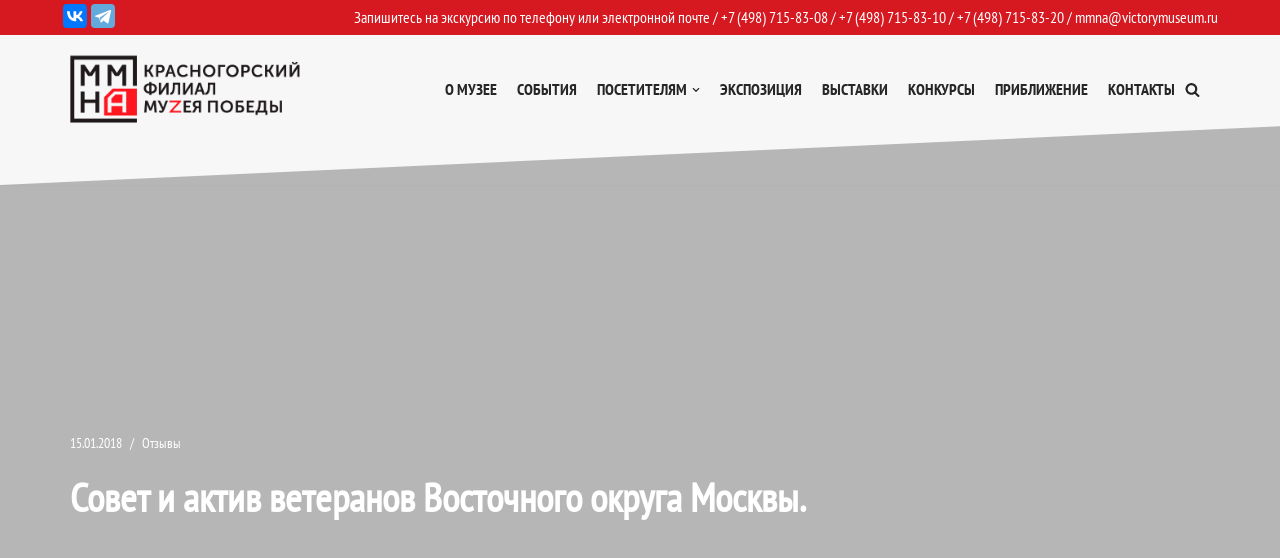

--- FILE ---
content_type: text/css
request_url: https://mmna.ru/wp-content/uploads/custom-css-js/106.css?v=3863
body_size: 1405
content:
/******* Do not edit this file *******
Simple Custom CSS and JS - by Silkypress.com
Saved: Jan 20 2022 | 07:16:48 */
.site-header {
    position: fixed;
    z-index: 22;
    width: 100%;
    background: url(/img/grey_trapecia.svg?3) 0% 100% no-repeat;
    height:185px;
}
.builder-item {margin-bottom:0px;padding-bottom:15px;}
.builder-item--logo,.site-logo img{padding:0;max-width:230px;}

.giv404 {margin:200px 0;}

/*
.builder-item .item--inner{padding:0;}
*/
.site-header .header--row-inner.header-main-inner{background-color:transparent;}
.header-main{background-color:transparent;}


.dop_triangle{
	margin:auto;
	position:relative;
width:100%;

z-index:21;
background: url(/img/bottom_white_treangl.svg) 0% 100% no-repeat;height:90px;
opacity: 1;
}

.wpb_content_element{margin-bottom: 0px;}


.red_row {background-color:#D61820;}
#pribliz01 div.cntr {background-color:#D61820;}

#slider_pribliz .flexslider {background-color:#D61820;color:#FFF;border:none;}
#slider_pribliz div.flex-caption{float:right;width:40%;background-color:#D61820;color:#FFF;}
#slider_pribliz div.flex-caption H2.post-title>a{color:#FFF;}
#slider_pribliz div.link_image{float:left;width:50%;}
#slider_pribliz div.link_image_div{display:inline-block;}
#slider_pribliz div.link_image_div img{
  object-fit: cover;width:40vw;height:25vw;
}



#slider_pribliz div.flex-caption p{clear:both;}

.priblizhenie_class{width:70%;margin:auto;background-color:#D61820;}

#contact_grey{background-color:#F7F7F7;}

#contact_red_div .top_red_treangl{margin-top:-40px;}
div.card_17 td{border:none;}

.nav-ul {justify-content: flex-end;}

.nav-ul li>a {font-family:PT_Sans_Narrow_bold;text-transform:uppercase;font-size:16px;}
div.nv-post-cover{margin-top:95px;}
/*.wpb_column.vc_column_container{margin-top:100px;}*/
#slider_pribliz a {color:#FFF;}
#otziv_form{width:80%;margin:auto;max-width:900px;display:none;border:1px solid #AAA;padding:3%;}
.priblizhenie_class2 {background-color:#D61820;}
.red_tp_line{color:#FFF;text-align:right;max-width:1175px;margin:auto;width:100%;padding:4px 10px;background-color:#D61820;}

div.glsr-review[data-type="local"]{
  display: grid;width:100%;
  justify-content: space-between;
  grid-gap: 10px;padding:10px;
  border:dotted 2px #AAA;
  color: #444;}

div.glsr-review[data-type="local"]>div {
  display: block;
  padding: 5px;
  

}
div.glsr-review[data-type="local"]>div H3{font-size:1rem;margin-bottom:0px !important;}
.glsr-minimal .glsr-review>.glsr-review-rating+.glsr-review-date span{margin-left:0px !important;}


div.glsr-review[data-type="local"]>div.glsr-review-date { grid-column-start: 1;     	grid-column-end: 2;     grid-row-start: 1;    grid-row-end: 2;}
div.glsr-review[data-type="local"]>div.glsr-review-author { grid-column-start: 2; 		grid-column-end: 3;	    grid-row-start: 1;    grid-row-end: 2;}
div.glsr-review[data-type="local"]>div.glsr-review-rating { grid-column-start: 3; 		grid-column-end: 4;	    grid-row-start: 1;    grid-row-end: 2;}
div.glsr-review[data-type="local"]>div.glsr-review-title { grid-column-start: 1;	    grid-column-end: 4;	    grid-row-start: 2;    grid-row-end: 3;}
div.glsr-review[data-type="local"]>div.glsr-review-content { grid-column-start: 1;      grid-column-end: 4;     grid-row-start: 3;    grid-row-end: 4; margin: 0 !important;}

.glsr .glsr-stars { justify-content: flex-end;}


.glsr-minimal .glsr-review>:not(.glsr-review-avatar)+.glsr-review-author:before {
    content: none;
}


.glsr .glsr-reviews, .glsr .glsr-reviews-wrap {
    grid-gap: 2rem;
    gap: 2rem;
}


#back_link form.glsr-review-form.glsr-form{
  display: grid;width:100%;  justify-content: space-between;
  grid-gap: 10px; color:#FFF;
}
#back_link label{display:none;}

#back_link .glsr-form-message.glsr-form-failed,#back_link .glsr-field-error { color: #FFF55C;}

#back_link .glsr-form-message.glsr-form-success{ color: #D0FF76;}

#back_link div.glsr-field-text { grid-column-start: 1;     	grid-column-end: 2;     grid-row-start: 1;    grid-row-end: 2;}
#back_link div.glsr-field-email { grid-column-start: 2; 		grid-column-end: 3;	    grid-row-start: 1;    grid-row-end: 2;}
#back_link div.glsr-field-textarea { grid-column-start: 1; 		grid-column-end: 3;	    grid-row-start: 2;    grid-row-end: 3;}

#back_link .button{color:#fff;background-color:#D61820;border:none;}
#back_link .button:hover{color:#D61820;background-color:#FFF;}

.button, .button.button-secondary, .is-style-secondary .wp-block-button__link{color:#D61820;background-color:#FFF;}
.button:hover, .button.button-secondary:hover, .is-style-secondary .wp-block-button__link:hover{color:#fff;background-color:#D61820;border-color:#D61820;}

.vc_general.vc_btn3{padding:5px 15px;background-color:#D61820;}


/*
.priblizhenie_class img{height:200px;}
*/

--- FILE ---
content_type: text/css
request_url: https://mmna.ru/wp-content/uploads/custom-css-js/29.css?v=145
body_size: 9041
content:
/******* Do not edit this file *******
Simple Custom CSS and JS - by Silkypress.com
Saved: Jun 04 2025 | 13:49:06 */
@font-face {
	font-family: PT_Sans_Narrow_bold;
	src: url(/fonts/PT_Sans-Narrow-Web-Bold.ttf) format("truetype");
}

@font-face {
	font-family: PT_Sans-Narrow-Web-Regular;
	src: url(/fonts/PT_Sans-Narrow-Web-Regular.ttf) format("truetype");
}

@font-face {
	font-family: PT_Sans-Narrow-Web-Regular;
	src: url(/fonts/PT_Sans-Narrow-Web-Regular.ttf) format("truetype");
}


@font-face {
  font-family: HeliosCond;
  src: url(/fonts/HeliosCond.otf) format("opentype");
}

@font-face {
  font-family: PT_Sans-Web-Regular;
  src: url(/fonts/PT_Sans-Web-Regular.ttf) format("truetype");
}



html,body{font-family: PT_Sans-Narrow-Web-Regular;}
p{margin-bottom: 10px;}

h2.title {
    color: #D20D0D;
    margin-bottom: 30px;
    padding-left: 0;
}


.title_razdel{
	font-family: PT_Sans_Narrow_bold;
	 font-weight: 700;
	padding:50px 0px 25px;	
    font-size: 2.5rem;
    text-transform: uppercase;
    color: rgb(215,25,33);	
	letter-spacing: 0.075em;
	

}	

/* Экскурсии детально */


.form-row-btn {
	width: 100% !important;
	background #d61820 !important;
	color #ffffff !important;
	border-color #333 !important;
	box-shadow: 8px 8px 7px 1px #5c5c5c4a !important;
	letter-spacing: 0.075em !important;
	border: 2px solid #333 !important;
	font-family: PT_Sans-Narrow-Web-Regular !important;
	font-size: 1.5rem !important;
}

/* Экскурсии страница билетов */

.excursion-wrap .type-sobitie {
color: #ffffff;
display: flex;
align-items: center;
justify-content: center;
flex-wrap: nowrap;
border-radius: 3px;
background: #434343ad;
}

.ex-mob {
width: 50px;
}

.ex-mob-2 {
width: 90px;
}

.ex-mob-3 {
width: 150px;
}

.excursion-wrap .type-sobitie-pushka {
display: flex;
align-items: center;
justify-content: flex-start;
flex-wrap: nowrap;
}

.excursion-wrap .vc_gitem_row {
  border-bottom: none !important;
  display: flex;
  flex-wrap: wrap;
}

.excursion-wrap .tobuy-1 a {
background: #d61820;
border-radius: 5px;
padding: 13px 16px;
color: #ffffff;
display: inline-block;
line-height: 1;
font-size: 1.2em;
margin-top: 15px;
width: 100%;
text-transform: uppercase;
}

.name-1 {
color: #272626 !important;
font-size: 1.3em !important;
font-weight: 600 !important;
line-height: 1.2 !important;
padding: 4% 0% !important;
display: flex !important;
align-items: flex-start !important;
height: 100px !important;
border-bottom: none !important;
}

.excursion-wrap .time-2 {
display: flex;
align-items: center;
gap: 20px;
padding-left: 30px;
background: url(/wp-content/themes/neve/assets/img/clock.svg) left center no-repeat;
background-size: 20px;
font-weight: 700;
border-bottom: none;
line-height: 40px;
}

.excursion-wrap .price-2 {
display: flex;
align-items: center;
gap: 10px;
padding-left: 30px;
background: url(/wp-content/themes/neve/assets/img/price.svg) left center no-repeat;
background-size: 20px;
font-weight: 700;
border-bottom: none;
line-height: 40px;
}




.form-row {
	width: 100% !important;	
}


input[type=submit]:hover {
	background-color: #d61820;
	color: #fff;
	border-color: #d61820 !important;
}

.zakaz-1 {
	font-size: 2em;
}

.form-row-btn-sbor {
	width: 100% !important;
	background #d61820 !important;
	color: #000000;
	border-color #333 !important;
	box-shadow: 8px 8px 7px 1px #5c5c5c4a !important;
	letter-spacing: 0.075em !important;
	border: 2px solid #333 !important;
	font-family: PT_Sans-Narrow-Web-Regular !important;
	font-size: 1.5rem !important;
	font-weight: 800;
	text-align: center;
	padding: 3%;
	transition: ease .3s;
	border-radius: 4px;
}

.form-row-btn-sbor:hover {
	background-color: #d61820;
	color: #fff;
	border-color: #d61820 !important;
	border-radius: 4px;
}


/* letter-spacing: 0.075em; */
.title_razdel.cmp{letter-spacing: 0px;font-weight: 300;}
.title_razdel.wt{color: #FFF;}
.title_razdel.cntr{text-align:center; }	

.title_razdel.sub{font-size: 1.8rem;padding:0px;font-family:PT_Sans-Web-Regular;}	
.title_razdel.sub.cntr{text-align:center;}	
.title_razdel.sub.blk{font-weight: 400;color: #000;}	
@media screen and (max-width: 767px) {
  .title_razdel.sub{font-size:20px;}
}

.main_block{max-width:2400px; margin:auto;min-width:360px;}
.block_0{position:fixed;z-index:20;width:100%;top:0px;left:0px;height:70px;}


/*
html.landscape .block_0{position:absolute;}
@media orientation: landscape {.block_0{position:absolute;}}
*/

.block_1 {
	margin:auto;
	position:relative;
width:100%;

z-index:21;
background: url(/img/grey_trapecia.svg?2) 0% 100% no-repeat;height:150px;
opacity: 1;
}
.block_1_1{max-width:1170px;margin:auto;}
.logo_svg {width:230px;}
   @media screen and (max-width: 1200px) {
	.logo_svg {width:180px;}	   
	.block_1 {background: url(/img/grey_trapecia.svg?3) 0% 100% no-repeat;height:125px;}	   
   }	

   @media screen and (max-width: 800px) {
	.block_1 {background: url(/img/grey_trapecia.svg?3) 0% 100% no-repeat;height:110px;}	   
   }	  

   

.block_1 .logo_svg {margin:25px 0px 0px 0px;float:left;}
   @media screen and (max-width: 1170px) {
	.block_1 .logo_svg {margin:25px 0px 0px 30px;float:left;}
   }
div.bd{padding-top:12px;}

.block_2 {	
	padding-top:20px;
	text-align:right;

	}
.block_2 ul{ 
	padding-left:50px;
	display: flex;
	text-align:right;
	flex-direction: row;
	flex-wrap: wrap;
	justify-content: flex-end;
	

}	
.block_2 li{  

	font-family : PT_Sans_Narrow_bold;
  font-weight : bold;
  font-size : 1rem;
  letter-spacing : 0.05rem;
  text-transform : uppercase;
  color : #000F1D;
  color : rgb(0, 15, 29);
	display: inline-block; /* ÐžÑ‚Ð¾Ð±Ñ€Ð°Ð¶Ð°Ñ‚ÑŒ ÐºÐ°Ðº ÑÑ‚Ñ€Ð¾Ñ‡Ð½Ñ‹Ð¹ ÑÐ»ÐµÐ¼ÐµÐ½Ñ‚ */
	margin-right: 3px; /* ÐžÑ‚ÑÑ‚ÑƒÐ¿ ÑÐ»ÐµÐ²Ð° */
	padding: 1px 3px; /* ÐŸÐ¾Ð»Ñ Ð²Ð¾ÐºÑ€ÑƒÐ³ Ñ‚ÐµÐºÑÑ‚Ð° */  
  
  
  }
/*  
.block_2 li a{ color : rgb(0, 15, 29);}
*/
.block_2 li.now a{ color : rgb(215,25,33);}

.menu-toggle{display:none;padding-right:30px;width:130px;margin-top:-20px;cursor:pointer;}

.close-toggle,.close-toggle2 { 
  font: 2em "arial";
  width:auto;
  position:absolute;
  right:30px;
  top:15px;
  display:none;
  cursor:pointer;
  z-index: 5002;
}

.close-toggle2 { 
display:block;font-size: 2rem !important;  right:15px;
  top:5px;
}
  @media screen and (max-width: 480px) {/*  Ð¼ÐµÐ½ÐµÐµ 480px    */
	
	.block_1 .logo_svg{margin-left:20px;}
	.block_14 .logo_svg{margin-left:0px;}
	
	.close-toggle,.close-toggle2 {right:20px;}
	.block_2 ul{padding-left:20px;}
	.block_1{height:100px;}
   }  
  
   @media screen and (max-width: 800px) {
	 /*  Ð¼ÐµÐ½ÐµÐµ 600    */f
	 .block_0 {max-width:none;}
	 
	 .block_2 ul li{display:none;}
	 .logo_svg {width:150px;}

	 .menu-toggle{display:inline;}
	 .block_0.open .menu-toggle{display:none;}
	 .block_0.open {height:340px;}
	 .block_0.open .block_1{background: #f7f7f7;height:400px;}
	 .block_0.open .close-toggle{display:block;}

	 .block_0.open  .block_2 ul{flex-direction: column;justify-content: flex-start;text-align:left; margin-top:100px;}
	 .block_0.open  .block_2 ul li{display:inline-block;    font-size: 1.2rem;}
	 
   }  
  
  
.block_2_1 {}
.block_3 {
	margin-top:0px;
	z-index:0;	
	position:relative;  
	height:550px; 
}
.slider {	white-space:nowrap;}

div#rotator {position:relative;width: 100%;height:550px;background-color:#DDD; }
div#rotator ul{margin:0px;padding:0px;height:550px;width: 100%;}
div#rotator ul li { position:absolute; list-style: none;height:550px;width: 100%;opacity: 0.0;}
div#rotator ul li.show {z-index:5;}
div#rotator img{object-fit :cover;height:550px;width: 100%;}

#slider_new{width:100%;height:513px;}
#slider_new img{width:100%;height:513px;}

.img_slider{cursor:pointer;}

.block_3_text { 
	position:absolute;
	padding:0% 10%;
	bottom:70px;
	z-index:10;
	height:300px;
	width:100%;
	font-size : 4rem;
	white-space:pre-wrap;	
	word-break:break-word; 

	font-family : PT_Sans_Narrow_bold;
	font-weight : bold;
	
	letter-spacing : 4pt;
	text-transform : uppercase;
	color : #FFFFFF;
	color : rgb(255, 255, 255);
	text-align:center;
	vertical-align:middle;
}  
  @media screen and (max-width: 800px) {
	 .block_3_text { font-size : 3rem; } 
  }	  
.block_3_3 { 
margin-top:-145px;
height:110px;
background: url(/img/white_triangle3.svg?1) 0% 100% no-repeat;
position:relative;
z-index:10;
background-size:cover;
}  
  
.block_4 {padding:40px 10px 20px;font-family: PT_Sans_Narrow_bold;}
@media screen and (max-width: 800px) {
  .block_4 {padding: 20px 0 10px;}
}
.block_5 {    
	font-family: HeliosCond;
    max-width: 1170px;
    margin: auto;
    display: flex;
    flex-wrap: wrap;
    gap: 12px;
    padding: 20px 0;
}
.block_5>div {    
	display: block;
    padding: 5px;
    text-align: center;
    width: calc(25% - 9px);
    vertical-align: top;
}
.block_5 img {object-fit: contain;height:128px;width:120px;max-height:90px;} 
.block_5>div div:nth-child(1) {
	height: 100px;
    display: flex;
    align-items: self-end;
    justify-content: center;
}
.block_5>div div:nth-child(2) { 
    line-height: 22px;
    text-align: center;
    font-weight: 500;
    font-size: 18px;
    color: #000000;
    padding: 10px 0 0;
}
@media screen and (max-width: 1024px) {
   .block_5>div{width:48%;}	   
}	   
@media screen and (max-width: 800px) {
   .block_5 {gap: 16px;}
   .block_5 img {max-height: 70px;}
   .block_5>div{width: calc(50% - 8px);padding: 0;}
   .block_5>div div:nth-child(1) {height: 80px;}
   .block_5>div div:nth-child(2) {padding: 10px 0; font-size: 16px;}
}	 
 
div.cntr{text-align: center;}

a>div.block_6, #otziv_send{color:#333;text-decoration:none;text-align: center;position:relative;}
a>div.block_6:hover, #otziv_send:hover{background-color:#d61820;color:#FFF;border: none;padding:17px 102px;}



div.block_6 {
		
	display:inline-block;	
	margin:30px auto;	
	padding:15px 100px; 
	font-family : PT_Sans_Narrow_bold;
	font-weight: 700;
	font-size: 1.8rem;
	border:2px solid #333;
    letter-spacing: 0.075em;
    text-align: center;
    text-transform: uppercase;
	}




   @media screen and (max-width: 800px) {  a>div.block_6,#otziv_send{display:block;padding:15px 0px; margin:auto 50px;}  }	
   @media screen and (max-width: 480px) {  a>div.block_6,#otziv_send{font-size: 1rem;} }	
   
.block_7{max-width:1170px; margin: 50px auto;display:block;}   
	
.block_8 { margin:50px;position:relative;max-width:1170px;margin:auto;}

   @media screen and (max-width: 1200px) {
	   .block_8 { margin:50px 50px;}
   }   

.block_8>div.title { 
text-align: center;
	font-weight: 400;
    font-size: 40px;
    line-height: 48px;
    letter-spacing: 0.075em;
    text-transform: uppercase;
    color: rgb(215,25,33);
	margin:40px;
}
div.card_8, div.card_21{
	font-family:PT_Sans-Narrow-Web-Regular;
	display:inline-block;
	width:31.333%;
	margin:0% 1%;
	border:none;
	padding-bottom:20px;
	vertical-align:top;
	
}
   





   
div.card_8 div.img_cont8, div.card_21 div.img_cont8{height:300px;display:flex;align-items:flex-end;}

   @media screen and (max-width: 1170px) {
		div.card_8 div.img_cont8, div.card_21 div.img_cont8{height:250px;text-align:center;}
   } 

   @media screen and (max-width: 800px) {
		div.card_8 div.img_cont8, div.card_21 div.img_cont8{height:200px;text-align:center;}
   } 

div.img_cont8>img {max-height:100%;max-width:100%;margin:auto;}

div.card_8 div.dt{
margin-top:10px;	
font-size: 16px;
    line-height: 19px;
    color: rgb(132,132,132);
}
div.card_8 div.title{
	font-weight: 700;	
	margin-top:5px;	
    font-size: 17px;
    line-height: 1.2;
    opacity: 1;
    letter-spacing: 0em;
    text-align: left;
    color: rgb(0,0,0);
    text-transform: none;
    padding-bottom: 0;
    padding-top: 0;
    mix-blend-mode: normal;
    font-style: normal;
}
div.card_8 div.text{
	margin-top:10px;
	font-size: 16px;
    line-height: 19px;
    color: rgb(100,100,100);
}





   @media screen and (max-width: 1024px) {
	   div.card_8, div.card_21{width:48%;}
	   
   }
   
   
   @media screen and (max-width: 640px) {
	   div.card_8, div.card_21{width:98%;}
	   
   }







.block_9,.block_12 { 

	width: 100%;

	background: #d61820;

} 
.block_9>div, .block_12>div{
	color:#FFF;
	padding:20px 50px 0px;
}
.block_9>div{
	white-space:pre-wrap;	
	word-break:break-word; 	
}	


.block_9 .card_9,.card_9>div{margin:auto;display:flex;justify-content: space-around;align-items: flex-start;flex-wrap: wrap;align-items: center;}
.block_9 img{max-width:450px;max-height:300px;text-align:center;}
.block_9 .card_9>div{vertical-align:middle;}
.card_9>div:nth-child(1){width:50%;}
.card_9>div:nth-child(2){width:45%;}


.block_9 .block_6 {border-color:#FFF;}
.block_9 a>.block_6{border-color:#FFF;color:#FFF;}
.block_9 a>.block_6:hover{background-color:#FFF;color:#d61820;}


   @media screen and (max-width: 800px) {
	   .block_9 .card_9>div{width:96%;margin:2%;text-align:center;}
   }
.card_9 {max-width:1170px;margin:auto;}
.block_9 {padding-bottom:0px;}   
   
.block_9 .card_9>div .title{
	font-family: PT_Sans_Narrow_bold;
    font-weight: 700;
    font-size: 23px;
    line-height: 28px;
    letter-spacing: 0.075em;
    text-transform: uppercase;
    color: rgb(255,255,255);
}	
.block_9 .card_9 div.text{
	font-family: HeliosCond;
	padding-top:30px;
font-weight: 500;
    font-size: 19px;
    line-height: 29px;

    opacity: 1;
    letter-spacing: 0em;
    text-align: left;

    text-transform: none;

    mix-blend-mode: normal;
    font-style: normal;
}	






.block_10 { 
max-width:1170px; margin:100px auto;
}
  @media screen and (max-width: 1024px) {
.block_10 { 

margin:50px;

}
	   
   }	   
.scroll_div {}
.block_10>div.title { 
text-align: center;
	font-weight: 700;
    font-size: 40px;
    line-height: 48px;
    letter-spacing: 0.075em;
    text-transform: uppercase;
    color: rgb(215,25,33);
	margin:40px;

}
div.card_10{

	display:inline-block;
	width:18%;
	margin:0 1%;
	border:none;
vertical-align:bottom;	
	
}	


.block_10 div.card_10 img{width:100%;}

.block_10 div.card_10 div.title{
	line-height: 1.2;
	text-align:center;
	font-family: PT_Sans-Narrow-Web-Regular;	
	font-weight: 300;	
	margin-top:5px;	
	height:100px;
    opacity: 1;
    letter-spacing: 0em;

    color: rgb(0,0,0);
    text-transform: none;
    padding-bottom: 0;
    padding-top: 0;
    mix-blend-mode: normal;
    font-style: normal;
	white-space:pre-wrap;	
	word-break:break-word; 
}
	
   @media screen and (max-width: 1024px) {
	   div.card_10{width:18.0%;}

   }
   @media screen and (max-width: 800px) {
		div.card_10{width:31.333%;}	   
   }
   @media screen and (max-width: 480px) {
		div.card_10{width:98%;}	   
   }

.block_11_2  { 
	padding:10px 0px 100px;
	width: 100%;
}
.block_11  { 
	max-width:1170px;
	margin:auto;
	color:#000;
	vertical-align:top;

} 
  @media screen and (max-width: 1170px) {
		.block_11  {margin:0px 50px;}
   }  
  @media screen and (max-width: 767px) {
		.block_11  {padding:10px 5px 30px;margin:0;}
    div.glsr-review[data-type="local"] {display: flex;}
    div.glsr-review[data-type="local"]>div.glsr-review-title {order:0;}
    div.glsr-review[data-type="local"]>div.glsr-review-rating {order:2;}
    div.glsr-review[data-type="local"]>div.glsr-review-date {order:3;}
    div.glsr-review[data-type="local"]>div.glsr-review-content {order:4;}
    div.glsr-review[data-type="local"]>div.glsr-review-author {order:1;}
    #otziv_form { width: 100%;}
   }  

/* */

.card_11{
	vertical-align:top;
	padding:20px 5%;
	display:inline-block;	
	width:98%;
	margin:0px 1%;
	
}	
.card_11 .title{
    font-weight: 700;
    line-height: 23px;
    letter-spacing: 0.025em;
    text-transform: uppercase;
	    font-size: 19px;
	padding:30px 0px 20px;	
}
.card_11 .title2{
	font-family: PT_Sans_Narrow_bold;
	padding-bottom:20px;
	

	 color: rgb(100,100,100);
    
    letter-spacing: 0em;
    font-size: 1rem;
}


div.block_12{margin-top:0px;position:relative;z-index:5;font-family: PT_Sans-Narrow-Web-Regular;}
div.block_12>div{vertical-align:top;display:flex;flex-wrap: wrap;max-width:1170px;margin:auto;}
div.contact{vertical-align:top;width:30%;margin-right:3%;}

div.contact .text{font-size: 16px;}
div.contact a{color:#FFF;}	
div.input_div{position:relative;margin-top:-3px;}
div.contact input{width:48%;border:none;border-bottom:1px solid #FFF;color:#FFF;background-color: #d61820;margin:0px 0.5% 20px;font-family: PT_Sans-Narrow-Web-Regular;}
div.contact input::-webkit-input-placeholder {color:#FFF; opacity:1;}/* webkit */
div.contact input::-moz-placeholder          {color:#FFF; opacity:1;}/* Firefox 19+ */
div.contact input:-moz-placeholder           {color:#FFF; opacity:1;}/* Firefox 18- */
div.contact input:-ms-input-placeholder      {color:#FFF; opacity:1;}/* IE */
div.contact textarea{width:100%;background-color: #d61820;color:#FFF;height:100px;border:1px solid #FFF;}
.backlink{float:right;
background-color: #d61820; /* Green */
    border: 1px solid #FFF;
    color: white;
	cursor:pointer;
    text-align: center;
    font-size: 14px;
}
.backlink:hover{color:#d61820;background-color: #FFF;}


div.answer_text{color:#FFFF00;}
div.contact .title_razdel.cmp{letter-spacing: 0px;font-weight: 400;}
div.contact .title_razdel{font-size:2rem;}

div.hidden_form{display:none;margin:50px 50px 150px;}
div.hidden_form textarea{width:100%;height:200px;}
div.hidden_form input{width:49.5%;margin:1% 0.1%;}

   @media screen and (max-width: 1024px) {
	   
	  div.hidden_form{margin:20px 20px 40px;} 
	  div.hidden_form input{width:100%;} 
	  div.contact .title_razdel{font-size:2.4rem;}
	  div.contact{width:46%;}
	  div.contact.width100{width:100%;}
	  div.contact .text>div{display:inline-block;width:49%;vertical-align:top;}
	  div.contact input{width:95%;margin-bottom:30px;}
	   
   }
   @media screen and (max-width: 800px) {
	   div.hidden_form{margin:20px 0px 40px;}
	   div.contact .title_razdel{font-size:2.8rem;}
	   div.contact{width:100%;}
	   div.contact .text>div{display:block;width:95%;}
	   
	   
	   
   }
  












#map_yandex { 
	margin-top:-110px;
	width: 100%;
	height:600px;
	position:relative;
	z-index:0;
} 

.top_grey_treangl{margin-top:-110px;
height:110px;
background: url(/img/top_grey_treangl.svg?2) 0% 100% no-repeat;
position:relative;
z-index:10;
background-size:cover;
	z-index:5;
	position:relative;
}
.bottom_grey_treangl{
height:110px;
background: url(/img/bottom_grey_treangl.svg?2) 0% 100% no-repeat;
position:relative;
z-index:10;

}

.top_red_treangl{
margin-top:-110px;	
height:110px;
background: url(/img/top_red_treangl.svg?2) 0% 100% no-repeat;
position:relative;
z-index:10;

}
.bottom_red_treangl{
height:110px;
background: url(/img/bottom_red_treangl.svg?2) 0% 100% no-repeat;
position:relative;
z-index:10;
}


.block_14 { 
	
	padding:30px 50px 20px;
	background: #f7f7f7;
	
} 

.block_14>div {max-width:1170px;margin:auto;display:flex;
	justify-content: space-between;
	font-family: PT_Sans-Web-Regular; }

  @media screen and (max-width: 480px) {/*  Ð¼ÐµÐ½ÐµÐµ 480px    */
		.block_14 {padding:30px 20px 20px;}
  }
  
  
.block_14 .copyright2 { font-size: 10px;font-weight: normal;}



   @media screen and (max-width: 700px) {
	 
   }


div.contact_div img{height:20px;margin-right:10px;}
div.contact_div a{color: rgb(215,25,33);}



.block_14>div>div{display:flex;flex-direction: column;justify-content: space-between;}
.banner_div>a>img{margin-bottom:15px;}
.banner_div>a>img:nth-child(1){width:213px;}
.banner_div>a>img:nth-child(2){width:202px;}
.banner_div>a>img:nth-child(3){width:130px;margin-bottom:0px;}
.banner_div .img_soc_set{display:none;}
.banner_div .img_soc_set>img{height:30px;margin-right:15px;}	
.block_14 .bottom_menu a{font-weight:bold;margin:auto 0px;color:#555;}
div.gr .block_4_5_6{background: #f7f7f7;padding-bottom:30px;}

@media screen and (max-width: 1024px) {
.block_14>div>div:nth-child(2){display:none;}
} 
@media screen and (max-width: 800px) {
		.block_14>div>div:nth-child(2){display:none;}
		.banner_div .img_soc_set{display:inline-block;}	
		.banner_div .img_soc_set>img{height:20px;margin-right:10px;}
		.banner_div>a>img:nth-child(3){margin-bottom:15px;}
		.banner_div>a>img:nth-child(1){width:159px;}
		.banner_div>a>img:nth-child(2){width:151px;}
		.banner_div>a>img:nth-child(3){width:112px;}	
}
@media screen and (max-width: 600px) {   
		.banner_div>a>img:nth-child(1){width:106px;}
		.banner_div>a>img:nth-child(2){width:101px;}
		.banner_div>a>img:nth-child(3){width:75px;}	   
   
}  

   @media screen and (max-width: 480px) {
	.banner_div .img_soc_set>img{height:15px;margin-right:5px;}
   }   
   

   
.block_15{width:60%;display:inline-block;vertical-align:top;margin:70px 5% 100px 0px; padding-left:0px;font-family: HeliosCond;}

   @media screen and (max-width: 1200px) {   
		.block_15{padding-left:50px;}   
   
  } 
   @media screen and (max-width: 480px) {   
		.block_15{padding-left:20px;}   
   
  } 




.block_16 {width:100%;flex-wrap: wrap; margin:50px auto;padding:1.5%;}

.block_17{overflow:hidden;max-width:1170px;margin:auto;}
.block_17,.block_18{padding-bottom:80px;}


  @media screen and (max-width: 1170px) {/*  Ð¼ÐµÐ½ÐµÐµ 480px    */
	.block_17,.block_18{padding-left:50px ;}
   }  
  @media screen and (max-width: 800px) {/*  Ð¼ÐµÐ½ÐµÐµ 480px    */
	.block_17,.block_18{padding:0px 20px 80px;}
   }  

   
   
.inl_stroka {display:flex;justify-content: space-between;}
.inl_stroka.jcc {justify-content:center;margin-top: 10px;}
.block_16_card{margin-top:25px;font-family: HeliosCond;}




.block_16_card{display:inline-block;width:95%;margin:0px 3%;}
.block_16>.block_16_card{width:47%;margin:0px;}
div.block_16 div.block_16_card:nth-child(odd){margin-right:5.5%;}






.maket1 .block_16 .title_razdel{font-size: 2rem;}
.block_16_card div.title_razdel.cmp{font-size: 1.8rem;}


   @media screen and (max-width: 1024px) {

		.maket1 .block_15{width:95%;}
		.maket1 .block_16{display:none;}
		.block_16_card_a{display:inline-block;width:99%;margin:35px 0px !important;}

   }
   @media screen and (max-width: 800px) {
	   
		.block_16 .block_16_card{display:inline-block;width:95%;margin:0px 5%;}
		.block_16_card div.title_razdel.cmp{font-size:2rem;font-weight: 300;}
		


   }

#id_smi_o_nas .vc_grid.vc_grid-owl-theme .vc_grid-owl-nav {opacity:0.3;}
#id_smi_o_nas .vc_gitem_row {display:flex;}
#id_smi_o_nas .vc_gitem_row .vc_gitem-col {line-height:1;}
#id_smi_o_nas .vc_grid-pagination .vc_grid-pagination-list.vc_grid-pagination-color-grey>li>a {opacity:1;}
#id_smi_o_nas .vc_grid-pagination .vc_grid-pagination-list>.vc_grid-active>a {background-color: #d61820!important;border-color: #d61820!important;}
.vc_gitem-post-meta-field-a_link_smi_o_nas {line-height:1;}
.block_17 img{width:140px;border-radius: 70px;}
.block_17 .card_17{width:49%;display:inline-block;padding:15px 0px; font-family: PT_Sans-Narrow-Web-Regular;}
.card_17 table {margin:0;}
.card_17 tr {display: flex;align-items: flex-start;gap: 20px;}
.card_17 td{padding:10px;}
.card_17 tr td:first-child {
    width: 140px;
    padding: 10px 0;
    flex-shrink: 0;
}
.card_17 td>div:nth-child(1){font-weight: 700;font-size:19px;
    line-height: 22px;
    letter-spacing: 0.025em;
    text-transform: uppercase;
    color: rgb(215,25,33);}
.card_17 td>div:nth-child(2){    font-size: 16px;    line-height: 22px;}	
.card_17 td>div:nth-child(3){    font-size: 19px;}	


   @media screen and (max-width: 990px) {
    .card_17 tr td:first-child {width: 120px;}
	.block_17 .card_17{width:100%;}
   }
   @media screen and (max-width: 576px) {
    .card_17 tr td:first-child {width: 100px;}
     .card_17 tr {gap:5px;}
   }



	
	
div.maket2>div.block_8>div.title {text-align:left;margin-left:0px;}	


/*  temp  ============  */
div.block_8:nth-child(2)>div.title>span:nth-child(2){display:none;}
div.block_8:nth-child(3)>div.title>span:nth-child(1){display:none;}
/*  ============ temp */
div.block_18 {max-width:1170px; margin:auto;}
div.block_18 table {margin:15px 0px;font-family: PT_Sans_Narrow_bold;}
div.block_18 table td{padding-right:50px;}
div.block_18 table td:nth-child(1){font-size: 1rem;        color: rgb(132,132,132);text-align:left;}
div.block_18 table td:nth-child(2){font-weight: 500;    font-size: 1.2rem;        color: rgb(0,0,0);}
div.block_18 table td:nth-child(3){   color: rgb(215,25,33);    font-weight: 500;    font-size: 1.2rem;}
div.block_18 a{color: rgb(215,25,33);text-decoration:underline;}

  @media screen and (max-width: 800px) {/*  Ð¼ÐµÐ½ÐµÐµ 480px    */

	div.block_18 table td{font-size: 1rem; }
   }  		


.card_19, .card_23{

	margin-top:-85px;
	min-height:300px;
	margin-bottom:60px;
}
#row_sodruzhestvo {
  margin-top:-100px;
}
.background_image	{
    
  	background-image : url(/img/klub1.jpg);
	display:flex;
	height:650px;
	width:100%;
	background-position: center  top ; /* ÐŸÐ¾Ð»Ð¾Ð¶ÐµÐ½Ð¸Ðµ Ñ„Ð¾Ð½Ð° */
	background-repeat: no-repeat; /* ÐžÑ‚Ð¼ÐµÐ½ÑÐµÐ¼ Ð¿Ð¾Ð²Ñ‚Ð¾Ñ€ÐµÐ½Ð¸Ðµ Ñ„Ð¾Ð½Ð° */
	background-size:cover;
	vertical-align:middle;
	text-align:center;
	font-size:250%;
	color:#FFF;	
	line-height: 1;
	text-shadow:0px 5px 10px #555;
}
.background_image div	{ margin:auto;}	
.card_19 .content_card{width:70%;margin:auto;}
.news_title_over_img{width:70%;text-align:left;padding-top:10%;}



.card_19 .content_card .dt{font-weight: 500;font-size: 19px;color: rgb(132,132,132);margin:30px 0px 20px;}
.card_19 .content_card .text{
    font-weight: 500;
    font-size: 19px;
    line-height: 29px;
}

#expo_razdel_ul li{margin:20px 0;list-style-type:none;}

#expo_razdel_ul li a{
  font-family: HeliosCond;
  
  font-size: 28px;
    font-weight: 400;
    line-height: 24px;
    color: #292b2c;
text-transform:uppercase;
letter-spacing: 5px;
  TEXT-DECORATION:none;
}
#expo_razdel_ul li a:hover{color:#F00;}


.block_20 {max-width:1170px; margin:80px auto;}
  @media screen and (max-width: 1170px) {/*  Ð¼ÐµÐ½ÐµÐµ 480px    */
	.block_20 {margin:40px 50px;}
  }

  @media screen and (max-width: 800px) {/*  Ð¼ÐµÐ½ÐµÐµ 480px    */
	.block_20 {margin:40px 20px;}
  }
  
 .filtr_exposition select {font-family: PT_Sans_Narrow_bold;font-size:1.3rem;}
.block_20 select{border:none;border-bottom:1px solid #AAA;}

.card_20{margin: 10px 0px 0px;}
.img_cont{display:flex;justify-content: flex-start;flex-wrap: wrap;margin: 0px 0px 20px;}
.img_cont div.img_20div {width:22%;margin-bottom:25px;margin-right:3%;border:none;text-align:center;}

div.img_20div img{cursor:pointer;}

div.img_20div_pdf {width:100%;margin-bottom:25px;margin-right:3%;border:none;text-align:center;}
/* 
object-fit: cover;object-position:center top; */
/* object-fit: cover;object-position:center top; */
   @media screen and (max-width: 1200px) {
	.img_cont div{width:30%;}
	.img_cont div.img_20div {width:30%;}

   }
   @media screen and (max-width: 1024px) {
	.img_cont div{width:47%;}
	.img_cont div.img_20div {width:47%;}

   }
   @media screen and (max-width: 800px) {
	.img_cont div{width:99%;margin-right:0%;}
	.img_cont div.img_20div {width:99%;}

   }
.img_cont div img{max-width:100%;max-height:100%;}


div.block_21{max-width:1170px; margin:auto;}

  @media screen and (max-width: 1170px) {/*  Ð¼ÐµÐ½ÐµÐµ 480px    */
	div.block_21 {margin:50px;}
  }
  
  @media screen and (max-width: 800px) {/*  Ð¼ÐµÐ½ÐµÐµ 480px    */
	div.block_21 {margin:50px 20px;}
  }
  
div.card_21 div.title{
	font-family:PT_Sans_Narrow_bold;
font-weight: 300;
    font-size: 23px;
    line-height: 28px;
    letter-spacing: 0.075em;
    text-transform: uppercase;	
	margin:20px 0px;
}	
div.card_21 img{max-width:100%;}
div.card_21 div.text{
	font-weight: 300;
    font-size: 19px;
    line-height: 29px;
}	


div.block_22{max-width:1170px; margin:100px auto 50px;}

  @media screen and (max-width: 1170px) {/*  Ð¼ÐµÐ½ÐµÐµ 480px    */
	div.block_22 {margin:50px;}
  }
  @media screen and (max-width: 800px) {/*  Ð¼ÐµÐ½ÐµÐµ 480px    */
	div.block_22 {margin:50px 20px;}
  }
.block_22 .text{    font-weight: 500; font-family: PT_Sans-Web-Regular;
    font-size: 19px;}
	
.video_block{display:flex;justify-content: space-between ;flex-wrap: wrap;margin: 30px 0px 20px;align-items:center;}	
.card_22 {width:46%;margin-bottom:3%;}


.card_22 .title_razdel{font-size:1.5rem;height:50px;    line-height: 1;}



   @media screen and (max-width: 800px) {
	.card_22 {width:100%;}


   }
   
   
div.block_22_1 {
max-width:1170px; margin:50px auto 150px;	



}	
  @media screen and (max-width: 1170px) {/*  Ð¼ÐµÐ½ÐµÐµ 480px    */
	div.block_22_1 {margin-left:50px 50px 150px;}
  }
div.block_23{margin-top:-78px;}


div.card_23{	max-width:1170px; margin:50px auto;}
  @media screen and (max-width: 1200px) {/*  Ð¼ÐµÐ½ÐµÐµ 480px    */
	div.card_23 {margin:0px 50px;}
  }



  @media screen and (max-width: 800px) {/*  Ð¼ÐµÐ½ÐµÐµ 480px    */
	div.card_23 {margin:0px 20px;}
  }

.events_litle_cont{position:relative; }
.strelkaoverflow,.strelkaoverflow1{background-image:url("http://mmna.ru/images/left_aray2.png");width:20px;height:53px;position:absolute;top:calc(50% - 26px);cursor:pointer;}
.strelkaoverflow.left{left:-30px;}
.strelkaoverflow.right,.strelkaoverflow1.right{right:-30px;  
-webkit-transform: rotate(180deg);
  -moz-transform: rotate(180deg);
  -ms-transform: rotate(180deg);
  -o-transform: rotate(180deg);
  transform: rotate(180deg);}
 
#modal_div .strelkaoverflow1.left{left:15px;} 
#modal_div .strelkaoverflow1.right{right:15px;}   
  
.strelkaoverflow:hover,.strelkaoverflow1:hover{background-image:url("http://mmna.ru/images/left_aray.png");}  

.events_litle { position: relative;	white-space:nowrap; min-height:250px;overflow-y:hidden;overflow-x:hidden;}
.events_litle div{white-space:normal;}



/*
.events_litle_2{margin-top: 30px;background-color:rgb(255, 255, 255);padding-bottom:30px;}
*/
.events_litle_1{}




	/* customize scrollbar css 
	.events_litle::-webkit-scrollbar{
		width:5px;
		background-color:#cccccc;
	}
	.events_litle::-webkit-scrollbar:horizontal{
		height:5px;
	}
	.events_litle::-webkit-scrollbar-track{
		border:1px #787878 solid;
		border-radius:10px;
		-webkit-box-shadow:0 0 6px #c8c8c8 inset;
	}
	.events_litle::-webkit-scrollbar-thumb{
		background-color:#f7868b;
		border:0px solid #000000;
		border-radius:16px;
	}
	.events_litle::-webkit-scrollbar-thumb:hover{
		background-color:#d61820;
		border:1px solid #333333;
	}
	.events_litle::-webkit-scrollbar-thumb:active{
		background-color:#d61820;
		border:1px solid #333333;
	}

*/
   
body {
  -webkit-font-smoothing: subpixel-antialiased !important;
  -webkit-backface-visibility: hidden;
  -moz-backface-visibility:    hidden;
  -ms-backface-visibility:     hidden;
}

.text_slider_block{left: 100px; top: 75px;position: absolute;z-index: 1110;opacity:0;text-align:left;}
.text_slider_block div {text-align:left;}
.text_slider_block{opacity:0;display:none;}

a {color:#333;}
a:hover {color:#d61820;text-decoration:none;}
/*
background: #666666 url("/js_css/images/ui-bg_diagonals-thick_20_666666_40x40.png") 50% 50% repeat;
*/
#modal_ekran {
    background: #333;
    opacity: .95;
    filter: Alpha(Opacity=85);
    position: fixed;
    top: 0;
    left: 0;
    width: 100%;
    height: 100%;
	z-index: 5000;
	display:none;
}


	#modal_div{
	vertical-align:top;	
	margin:5% 15%;height:85%;width:70%;
    text-align:center;
	padding:2%;
	position:fixed;
	
    top: 0px;	
	
	overflow:auto;
	z-index:5001;
	background: #333;
	display:none;
	color:#FFF;

	}	
	
	
   @media screen and (max-width: 1200px) {
		#modal_div{margin:10%;width:80%;}

   }   
	#modal_div img{padding:10px;width:95%;
    height: 85%;object-fit: contain;text-align:center;}
	
   @media screen and (max-width: 800px) {
		#modal_div img{width:95%;margin-right:0px;}
     .desktop {display:none!important;}
   }   
	#modal_div div{font-size:1rem;text-align:center;}
	
@media print {
	.img_cont.more_page{padding:auto;}
    .more_page {page-break-after: always;} 
	.no_break {page-break-inside: avoid;}
	.tiketazh {font-size:6rem;}
}	
.tiketazh {font-size:1.5rem;}
.podclass2{font-size:1rem !important;}
.title_razdel.red a{color: rgb(215,25,33);}
.bd.maket1{max-width:1170px;margin:auto;}
#aboutSlider .vc_images_carousel {max-width:100%;}
#aboutSlider .vc_images_carousel .vc_carousel-indicators {	bottom: -20px;	}
.page-template-page-kontakty #content {display: flex;flex-direction: column;}
.page-template-page-kontakty #content .wpb_wrapper {
      display: flex;
    flex-direction: column;
    height: 100%;
}
.page-template-page-kontakty #content .wpb_wrapper > div:last-child {margin-top:auto;}
.page-template-page-kontakty textarea {height: 185px;}
#map_yandex {margin: auto 0 0;}
.w100 {width: 100%;}
.w100 input:not([type=submit]), .w100 textarea {width: 100%;}

input[type=submit] {
  	background-color: transparent;
    color: #000;
    text-transform: uppercase;
    border: 2px solid #dddddd;
	transition: ease .3s;}
input[type=submit]:hover {
  	background-color: #d61820;
	color: #fff;
	border-color: #d61820;}
.excursion-wrap {font-family: HeliosCond!important;}
.excursion-wrap .years {
      text-align: right;
    color: #fff;
    height: 50px;
    position: relative;
    display: flex;
    align-items: flex-end;
    justify-content: flex-end;
    margin: -10px;
    padding-right: 14px;
    padding-bottom: 10px;
    z-index: 2;
}
.excursion-wrap .years::before {
      content: '';
    position: absolute;
    bottom: 0;
    right: 0;
    border: 35px solid transparent;
    border-bottom: 35px solid #DD1919;
    border-right: 35px solid #DD1919;
    z-index: -1;
}
.excursion-wrap .vc_gitem-post-data-source-post_title {
      color: #272626;
    font-size: 16px;
    font-weight: 600;
    font-family: HeliosCond;
    margin: 0;
    border-bottom: 1px solid #EBEBEB;
    line-height: 1.2;
    min-height: 60px;
    display: flex;
    align-items: center;
}
.excursion-wrap .vc_gitem_row .vc_gitem-col {padding:0;}
.excursion-wrap .vc_gitem_row {border-bottom: 1px solid #EBEBEB;}
.excursion-wrap .vc_gitem_row:last-child {border: none;}
.excursion-wrap .time {
  display: flex;
    align-items: center;
    gap: 20px;
    padding-left: 30px;
    background: url(/wp-content/themes/neve/assets/img/clock.svg) left center no-repeat;
    background-size: 20px;
    font-weight: 700;
    border-bottom: 1px solid #EBEBEB;
      line-height: 40px;
}
.excursion-wrap .time span {
      color: #272626;
    font-family: HeliosCond;
    font-size: 16px;
    font-style: normal;
    font-weight: 400;
    line-height: 40px;
}
.excursion-wrap .old {
  display: flex;
    align-items: center;
    gap: 20px;
    padding-left: 30px;
    background: url(/wp-content/themes/neve/assets/img/person.svg) left center no-repeat;
  	background-size: 20px;
    font-weight: 700;
    border-bottom: 1px solid #EBEBEB;
      line-height: 40px;
}
.excursion-wrap .old span {
      color: #272626;
    font-family: HeliosCond;
    font-size: 16px;
    font-style: normal;
    font-weight: 400;
    line-height: 40px;
}
.excursion-wrap .tobuy a {
      border-radius: 5px;
    background: #F4524D;
    padding: 8px 16px;
    color: #fff;
    display: inline-block;
    line-height: 1;
    font-size: 16px;
    margin-top: 15px;
}
.excursion-wrap .price {
  display: flex;
    align-items: center;
    gap: 10px;
    padding-left: 30px;
    background: url(/wp-content/themes/neve/assets/img/price.svg) left center no-repeat;
    background-size: 20px;
    font-weight: 700;
    border-bottom: 1px solid #EBEBEB;
      line-height: 40px;
}
.excursion-wrap .price span {
      color: #272626;
    font-family: HeliosCond;
    font-size: 16px;
    font-style: normal;
    font-weight: 400;
    line-height: 40px;
}
.excursion-wrap .price span.price-value {margin-right: -5px;font-weight: 600;}
.excursion-wrap .cathegory-select select {
  border: none!important;
    background-color: #f9f9f9;
    outline: none!important;
    margin: 0;
    min-height: 40px;
    box-shadow: none!important;
    font-size: 15px;
    color: rgb(39, 38, 38);
    max-width: 194px;
    padding-right: 15px!important;
    padding-left: 5px;
    font-family: HeliosCond;
}
.excursion-wrap.detail .price {
  border:none;
}
.excursion-wrap.detail .price-wrap {
      display: flex;
    border-bottom: 1px solid #EBEBEB;
    gap: 40px;
}
@media screen and (max-width: 360px) {
  .excursion-wrap.detail .price-wrap {
    gap: 5px;
    flex-wrap:wrap;
  }
}
.excursion-wrap.detail .cathegory-select select {
	background-color: transparent;
}
footer .sotial {
  	display: flex;
    gap: 10px;
    margin-bottom: 5px;
}
footer .sotial a {display: flex;}
footer .menu-block {
    width: 260px;
    display: flex;
    flex-direction: column;
    align-items: stretch;
    max-height: 160px;
    gap: 5px;
    flex-wrap: wrap;
}
.block_14 .bottom_menu .btn {
  display:inline-block;
      padding: 14px 50px;
    background: transparent;
    border: 1px solid #333;
    color: #333;
    text-align: center;
    font-size: 16px;
    font-style: normal;
    font-weight: 700;
    line-height: 1.2;
    text-transform: uppercase;
    margin: auto 0 0;
  transition: ease .3s;
}
.block_14 .bottom_menu .btn:hover {
      background-color: #d61820;
    color: #fff;
    border-color: #d61820;
}
footer .contact_div .title {
      line-height: 170%;
    color: #555;
    font-size: 16px;
}
footer .addr {
      line-height: 1.2;
    margin-bottom: 10px;
    padding-left: 45px;
    background: url(/wp-content/themes/neve/assets/img/addr.svg) left center no-repeat;
    background-size: 27px;
    display: flex;
    align-items: center;
}
footer .phone {
      line-height: 1.2;
    margin-bottom: 10px;
    padding-left: 45px;
    min-height: 27px;
    background: url(/wp-content/themes/neve/assets/img/phone.svg) left center no-repeat;
    background-size: 27px;
    display: flex;
     align-items: flex-start;
    flex-direction: column;
}
footer .mail {
  line-height: 1.2;
    margin-bottom: 10px;
    padding-left: 45px;
    min-height: 27px;
    background: url(/wp-content/themes/neve/assets/img/mail.svg) left center no-repeat;
    background-size: 27px;
    display: flex;
    align-items: center;
}
footer .time {
  line-height: 1.2;
    margin-bottom: 10px;
    padding-left: 45px;
    min-height: 27px;
    background: url(/wp-content/themes/neve/assets/img/time.svg) left center no-repeat;
    background-size: 27px;
    display: flex;
    align-items: center;
}
@media screen and (max-width: 800px) {
  .nav-clickaway-overlay {z-index:9;}
  .block_14>div {
        flex-wrap: wrap;
    	gap: 20px;
  }
  .block_14 .copyright2 {order:1;}
  .block_14>div>div:nth-child(3) {order:0}
  .block_14 .banner_div {
        order: 2;
    flex-direction: row;
    gap: 15px;
  }
  .block_14 .banner_div a {
    width: calc(33% - 10px);
    display: flex;
	}
}
.vc_grid-animation-zoomIn .vc_masonry_media_grid .vc_grid-item .vc_gitem_row.vc_row .vc_gitem-col {padding:5px!important;}
.vc_grid-animation-zoomIn .vc_masonry_media_grid .vc_grid-item .vc_gitem_row.vc_row .vc_gitem-col .vc_gitem-post-data-source-post_title > diV {
	font-size: 14px!important;margin: 0!important;  
}
.nav-links {
      display: flex;
    align-items: center;
    flex-wrap: wrap;
    gap: 5px;
}
.nav-links .page-numbers {
      display: flex;
    min-width: 24px;
    height: 24px;
    background: #ebebeb;
    align-items: center;
    justify-content: center;
    padding: 5px;
    line-height: 1;
    font-size: 16px;
  transition: ease .3s;
}
.nav-links .page-numbers.current {
      background: #d61820;
    color: #fff;
}
.wpcf7-acceptance .wpcf7-list-item {margin:0;}
.current-menu-parent.current_page_parent span {color: #2f5aae;}

--- FILE ---
content_type: image/svg+xml
request_url: https://mmna.ru/img/logo_muz_pobeda.svg
body_size: 2791
content:
<svg xmlns="http://www.w3.org/2000/svg" viewBox="0 0 116.01 37.28"><defs><style>.cls-1{fill:#867750;}</style></defs><title>Ресурс 11</title><g id="Слой_2" data-name="Слой 2"><g id="Слой_1-2" data-name="Слой 1"><path class="cls-1" d="M55.65,3.18l2.74,10.7a13.57,13.57,0,0,1,.29,2h0a14.44,14.44,0,0,1,.35-2L61.85,3.18h2.74V16.89H63V5.6c0-.59.06-1.22.06-1.73H63c-.19.8-.33,1.28-.47,1.83l-2.93,11.2H57.79L54.86,5.54c-.12-.48-.23-.93-.41-1.68h0c0,.72.06,1.18.06,1.77V16.89H52.91V3.18Z"/><path class="cls-1" d="M70.47,3.18l3.26,9.52,3-9.52h1.63L74.51,14.62c-.68,2-1.48,2.59-2.6,2.59A3,3,0,0,1,70.72,17V15.67a2.48,2.48,0,0,0,1,.17c.54,0,.87-.25,1.18-1.29L68.82,3.18Z"/><path class="cls-1" d="M82,6.8c.31-2.38,1.77-3.87,4.16-3.87a3.46,3.46,0,0,1,3.75,3.39,3.25,3.25,0,0,1-2.16,3.26,3.37,3.37,0,0,1,2.7,3.62c0,1.49-.76,4-4.29,4-3.09,0-4.14-1.85-4.33-4.59h1.55c.12,2,.72,3.22,2.82,3.22s2.64-1.5,2.64-2.84a2.56,2.56,0,0,0-2.54-2.63H84.94V9h1a2.08,2.08,0,0,0,2.29-2.36A2.11,2.11,0,0,0,86,4.3,2.51,2.51,0,0,0,83.53,6.8Z"/><path class="cls-1" d="M102.37,3.18V4.55H96.91V9H102v1.37H96.91v5.14h5.48v1.37h-7V3.18Z"/><path class="cls-1" d="M108.79,3.18v11.2c0,.5,0,1,0,1.52h0a17.53,17.53,0,0,1,.56-1.89l4.35-10.83H116V16.89h-1.55V6c0-.7,0-1.41,0-2.09h0a11.06,11.06,0,0,1-.54,2.23l-4.37,10.8h-2.25V3.18ZM109.71,0a1.62,1.62,0,0,0,1.79,1.31A1.52,1.52,0,0,0,113.24,0h.8c0,1.64-1.13,2.34-2.62,2.34A2.25,2.25,0,0,1,108.91,0Z"/><path class="cls-1" d="M61,20.37V34.08H59.48V21.74H54.35V34.08H52.86V20.37Z"/><path class="cls-1" d="M63.38,27.21c0-3.14.5-7.1,4.42-7.1s4.44,4,4.44,7.1c0,3.79-.52,7.2-4.44,7.2S63.38,31,63.38,27.21Zm4.39-5.73c-2.3,0-2.84,2.42-2.84,5.48,0,4,.41,6.07,2.87,6.07S70.7,30.94,70.7,27C70.7,23.92,70.14,21.48,67.77,21.48Z"/><path class="cls-1" d="M81.33,20.37v1.37H76.15V26.2h1.77c2.43,0,4.33.84,4.33,4,0,2.72-1.6,3.87-4,3.87H74.65V20.37ZM76.15,32.71h1.7c1.79,0,2.86-.55,2.86-2.49,0-2.19-1.21-2.65-3.28-2.65H76.15Z"/><path class="cls-1" d="M91.32,20.37v1.37H86.07V26.2H91v1.37H86.07v5.14h5.26v1.37H84.58V20.37Z"/><path class="cls-1" d="M102,20.37V32.71h1.06v4.57h-1.42v-3.2H94v3.2H92.59V32.71h.9c1.27-2.25,1.42-4.74,1.42-8.84v-3.5Zm-5.64,1.37v3.56a16.91,16.91,0,0,1-1.31,7.41h5.45v-11Z"/><path class="cls-1" d="M106.36,26.2h1.77c2.43,0,4.33.84,4.33,4,0,2.72-1.61,3.87-4,3.87h-3.56V20.37h1.49Zm0,6.51h1.7c1.79,0,2.86-.55,2.86-2.49,0-2.19-1.21-2.65-3.28-2.65h-1.27ZM116,34.08h-1.49V20.37H116Z"/><path class="cls-1" d="M9.17,21l-.41-.39c-.72,0-1.47,0-2.24,0,.21-.24,1-1.08,1-1.11a5.88,5.88,0,0,0-.37-.55,1.5,1.5,0,0,0,.08-1.6.19.19,0,0,1,.22-.09c.33.07.52.79.62,1a.42.42,0,0,0,.45.29.29.29,0,0,0,.2-.12.61.61,0,0,1-.29-.29c-.24-.58-.14-.64-.33-1.1a.58.58,0,0,0-.54-.38c-.35,0-.58.45-.58.45A1.21,1.21,0,0,0,6,17v-.09a1.86,1.86,0,0,0-.23-.66l-.1-.17,0,0L5.77,16l.08-.09.08-.09L6,15.73a1,1,0,0,0,.1-.17,1,1,0,0,0,.07-.22,1.1,1.1,0,0,0,0-.28.74.74,0,0,0-.06-.25.47.47,0,0,0-.1-.15L6,14.59l-.05,0,.37-.25.14-.84.12-.14a2.12,2.12,0,0,0,0-.26l.67-.32s.05-.05,0-.22-.1-.13-.12-.13S4.56,14,4.56,14l-.17-.23a.24.24,0,0,0-.2,0,.34.34,0,0,0-.2.11.69.69,0,0,0-.12.2s-.3,0-.2.3.28.07.28.07l.28.08s.12.4.11.42-.22.23-.23.34a6.71,6.71,0,0,0,.15,1.08s-.24.19-.26.19l-.1-.17A2.19,2.19,0,0,0,3.64,16a1.82,1.82,0,0,0-.46-.34,1.6,1.6,0,0,0-.65-.17l-.52,0-.17-.1h0a.37.37,0,0,0,0,.09.3.3,0,0,0,0,.1l-.12.13-.14-.08h0a.41.41,0,0,0,0,.15.61.61,0,0,0,.09.11s.37,1.47.39,1.48h.2l.27-.38L3,18.23l-.81.12S1.37,20,1.36,20v.08L.85,20v1.05C3.7,21.16,6.49,21.14,9.17,21ZM4.64,14.15l1.61-.86h0a.79.79,0,0,0,0,.1.56.56,0,0,0,0,.07L6,14.15s-.71.18-.83.23-.39.24-.41.24a1.49,1.49,0,0,1-.15-.24l0-.1a.15.15,0,0,0,0-.09ZM2,19.78s.43-.74.43-.75l1.08.26s2.1-.33,2.17-.36l.43-.14s.83.58.84.62-.71,1-.71,1a1.09,1.09,0,0,1-.14.16c-1.27-.07-2.59-.2-3.95-.37L2.22,20a.51.51,0,0,0,0-.05Z"/><path class="cls-1" d="M33.1,14.51a9.22,9.22,0,0,0-5.11.73,9.29,9.29,0,0,0-4.2,3.11l-.63.2-.21.3.7-.15h0l.14,0,.09,0,.16,0,.07,0,.23-.06.06,0,.14,0h0a30.29,30.29,0,0,0,3.3-1.15A26.32,26.32,0,0,0,33.1,14.51Z"/><path class="cls-1" d="M28.69,14.27A10,10,0,0,1,33.84,14a.27.27,0,0,0,0-.16c0-.15-.18-.28-.45-.38l-.33-.09a6.7,6.7,0,0,0-1.89-.08c-1.44.12-2.57.56-2.54,1Z"/><path class="cls-1" d="M31.82,12.71,31.64,6.6a.07.07,0,0,0-.07-.06h-.1a.07.07,0,0,0-.07.06l-.18,6.14Z"/><path class="cls-1" d="M40.45,3.09a7.94,7.94,0,0,1-.08,1.32A13.82,13.82,0,0,1,40,6.56,13.5,13.5,0,0,1,37.77,11,16.25,16.25,0,0,1,36,13a19.6,19.6,0,0,1-1.48,1.28,25.71,25.71,0,0,1-4.81,2.94,36.25,36.25,0,0,1-3.51,1.44,47.76,47.76,0,0,1-5.85,1.63c-1.91.41-3.84.72-5.78,1q-3.19.38-6.4.49c-1.17,0-2.33.07-3.5.07-1.76,0-2.86,0-4.7-.1v.69c.44,0,.17,0,.61,0L.57,24h.91v2.84h.59V24h.43v2.91h.3l1.67,0h.3V26.1C4.32,26,3.6,25,3.6,25H4.78V23.9l.45,0v3.07h.3L7.18,27h.3v-.83C7.06,26.11,6.32,25,6.32,25H7.48V23.77l.48,0V27h.3l1.62.07h.3v-.86C9.76,26.15,9.07,25,9.07,25h1.1V23.59l.51,0v3.6H11l1.59.08h.3v-.9C12.47,26.22,11.8,25,11.8,25l1.07,0V23.36l.53-.05v4h.3l1.56.1h.3v-.95c-.37,0-1.1-1.53-1.1-1.53l1.1,0V23.08l.56-.07v4.44h.3l1.54.11h.3v-1c-.36,0-1.08-1.72-1.08-1.72l1.08,0V22.73l.59-.09v5h.3l1.51.13H21V26.7h0c-.35,0-1.05-2-1.05-2L21,24.67h0V22.3l.62-.11v5.71h.3l1.48.15.15,0,.15,0V26.82c-.34-.09-1-2.28-1-2.28l1-.09V21.77l.64-.14v6.54l.15,0,.15,0,1.45.17.15,0,.15,0V27h0c-.33,0-1-2.7-1-2.7l1-.12h0v-3l.67-.18v7.54l.15,0,.15,0,1.43.19.15,0,.15,0V27.19c-.33-.23-.94-3.26-.94-3.26l.94-.15V20.33l.7-.24v8.76l.15,0,.15,0,1.4.22.15,0,.15,0v-1.7c-.27-.15-.76-3-.89-3.81l0-.2.92-.2V19.33l.72-.31V29.28l.15,0h0l.14,0,1.37.25.15,0,.15,0V27.79a19.59,19.59,0,0,1-.76-4c-.08-.61-.14-1-.14-1l.9-.27V18.07l.75-.42V29.8h0l.15,0,.15,0h0l1.31.29.15,0,.15,0V28.18h0A20.94,20.94,0,0,1,36.49,24c-.13-1.17-.22-2.14-.22-2.14l.89-.38h0V16.39q.4-.29.78-.59V30.43l.15,0,.15,0,.37.1.95.28.15,0,.15,0V28.27c-.13-.75-.3-2.44-.44-4.06-.12-1.35-.22-2.65-.27-3.31l0-.45c.26-.16.5-.33.74-.51V14q.43-.46.8-.95V31.26l.15.05.15.06.52.21.32.13.45.21.15.08.15.08V29.18a46.84,46.84,0,0,1-.44-4.79c-.09-1.28-.17-2.6-.23-3.7l-.06-1.08-.06-1,0-.44a8.4,8.4,0,0,0,.82-1.2v-7a16,16,0,0,0,.83-2.32v25l.18.12a9.81,9.81,0,0,1,1.69,1.38h2V3.1Z"/><path class="cls-1" d="M39.17,33.22a18.9,18.9,0,0,0-5.19-2l-1.37-.33a70.7,70.7,0,0,0-7.82-1.23l-2.26-.21L21,29.36c-3.73-.28-7.8-.45-11.23-.55l-.8,0c-4.22-.12-7.31-.14-7.31-.14v5.43h38.5A2.65,2.65,0,0,0,39.17,33.22ZM24.75,30.1c2.4.26,4.59.58,6.53,1L2.91,33.65l18.28-3.87C22.42,29.87,23.62,30,24.75,30.1Zm-15-.89c2.78.08,6.34.23,9.78.45L3,33.18l6.18-4ZM2,29c.91,0,3.29,0,6.33.12L2,33.25Zm5.35,4.65,25.41-2.32q1.06.24,2,.51A16.38,16.38,0,0,1,39,33.55l.21.14Z"/></g></g></svg>

--- FILE ---
content_type: image/svg+xml
request_url: https://mmna.ru/img/grey_trapecia.svg?3
body_size: 35
content:
<svg xmlns="http://www.w3.org/2000/svg" height="150" width="2400">
  <polygon points="0,0 2400,0 2400,40 0,150" style="fill:#f7f7f7;" />
</svg>

--- FILE ---
content_type: image/svg+xml
request_url: https://mmna.ru/wp-content/themes/neve/assets/img/time.svg
body_size: 2772
content:
<svg width="27" height="27" viewBox="0 0 27 27" fill="none" xmlns="http://www.w3.org/2000/svg">
<path d="M0 10.9481C0 10.5832 10.5811 0 10.5811 0H27V27H0C0 16.4558 0 11.3129 0 10.9481Z" fill="#D71921"/>
<path d="M14.2317 8.68486C13.3745 8.65136 12.5796 8.87149 11.8326 9.29262C11.7895 9.31655 11.7512 9.34048 11.7081 9.35962C11.5357 9.44097 11.3777 9.3979 11.2915 9.24955C11.2053 9.10599 11.2436 8.94806 11.4112 8.84278C11.7895 8.6035 12.2013 8.42165 12.6275 8.29723C15.1606 7.54112 17.7656 8.64657 19.0058 10.9006C19.4464 11.7045 19.6762 12.5755 19.6714 13.4895C19.6523 16.1551 17.8661 18.232 15.491 18.7967C12.6945 19.4619 9.85973 17.8492 9.02174 15.1118C8.56683 13.6235 8.73921 12.1831 9.48622 10.8144C9.51495 10.757 9.54847 10.6996 9.58678 10.6517C9.67776 10.5321 9.82621 10.4938 9.95071 10.5512C10.0848 10.6134 10.1518 10.7618 10.1087 10.9149C10.0848 10.9915 10.0417 11.0585 10.0034 11.1255C9.48144 12.0347 9.27553 13.0206 9.40961 14.0494C9.64425 15.8344 10.5828 17.1505 12.2253 17.9018C15.0265 19.1843 18.2923 17.5668 18.9531 14.5615C19.5421 11.8864 17.8949 9.47447 15.4862 8.81885C15.2612 8.75664 15.0361 8.70879 14.8063 8.68486C14.6195 8.6705 14.4232 8.68486 14.2317 8.68486Z" fill="white"/>
<path d="M7.78627 18.3329C7.58516 18.3329 7.38883 18.3377 7.18771 18.3329C6.95786 18.3281 6.83815 18.218 6.83815 18.0314C6.83815 17.8448 6.95786 17.7347 7.18771 17.7251C7.35531 17.7204 7.5229 17.7204 7.6905 17.7251C7.80064 17.7251 7.81022 17.6869 7.75275 17.6007C7.51812 17.237 7.32179 16.859 7.15898 16.457C6.68491 15.2989 6.46943 14.1025 6.60351 12.8582C6.91955 9.90079 8.43272 7.78558 11.1143 6.51741C12.3019 5.95272 13.5756 5.76608 14.8877 5.88094C15.6059 5.94315 16.3003 6.10107 16.9755 6.35949C17.0138 6.37385 17.0521 6.3882 17.0856 6.40256C17.2819 6.49349 17.3585 6.65619 17.2867 6.82369C17.2197 6.97682 17.0521 7.02947 16.8605 6.95768C15.8741 6.57484 14.8541 6.39777 13.7959 6.46477C12.2923 6.56048 10.9563 7.07732 9.78788 8.02486C8.51413 9.05375 7.69529 10.3793 7.34573 11.9729C6.97222 13.667 7.1925 15.2989 8.00176 16.8398C8.0257 16.8829 8.04485 16.926 8.07359 16.9642C8.08316 16.9834 8.10711 17.0073 8.12147 17.0073C8.16457 17.0025 8.15499 16.9642 8.15499 16.9355C8.15978 16.8637 8.1502 16.792 8.15978 16.7202C8.18372 16.5096 8.29865 16.4043 8.48061 16.4139C8.653 16.4235 8.75356 16.5383 8.75834 16.7393C8.76313 16.9068 8.75834 17.0743 8.75834 17.2418C8.75834 17.4906 8.76313 17.7347 8.75834 17.9836C8.75356 18.2228 8.64342 18.3329 8.40399 18.3425C8.20288 18.3377 7.99697 18.3329 7.78627 18.3329Z" fill="white"/>
<path d="M19.7337 9.65259C19.7337 9.46117 19.7289 9.26975 19.7337 9.07832C19.7385 8.82948 19.839 8.71941 20.0784 8.71941C20.4855 8.71462 20.8925 8.71462 21.2995 8.71941C21.5054 8.72419 21.6347 8.84383 21.6347 9.01611C21.6347 9.18839 21.5102 9.30803 21.3043 9.3176C21.1607 9.32239 21.017 9.3176 20.8733 9.32239C20.6579 9.32717 20.6531 9.33674 20.7632 9.51381C21.017 9.93015 21.2325 10.3656 21.4001 10.8203C21.7975 11.897 21.946 13.0025 21.855 14.151C21.6204 17.1324 19.5613 19.9271 16.3626 20.8603C14.7009 21.3437 13.0585 21.2575 11.4399 20.6402C11.258 20.5684 11.1526 20.4488 11.1718 20.3148C11.1909 20.1808 11.2676 20.0851 11.4064 20.042C11.5118 20.0085 11.5932 20.0611 11.6794 20.0946C12.096 20.2478 12.5222 20.377 12.9627 20.4535C15.1032 20.8077 17.0282 20.3148 18.7137 18.9461C19.9635 17.9316 20.7536 16.6108 21.0984 15.0459C21.4671 13.3709 21.2516 11.7534 20.4663 10.2221C20.4567 10.2029 20.4472 10.179 20.4328 10.1599C20.4089 10.1264 20.3849 10.0689 20.3658 10.0689C20.2987 10.0785 20.3275 10.1407 20.3227 10.1838C20.3179 10.2221 20.3227 10.2651 20.3179 10.3034C20.3035 10.5092 20.179 10.6336 20.0066 10.6241C19.8438 10.6193 19.7289 10.4948 19.7193 10.3034C19.7289 10.0833 19.7337 9.86794 19.7337 9.65259Z" fill="white"/>
<path d="M14.2317 14.5144C13.5277 14.5144 13.0441 13.854 13.2692 13.1792C13.3075 13.0596 13.2931 12.9926 13.2069 12.9112C12.9531 12.6671 12.7089 12.4183 12.4599 12.1694C12.4168 12.1264 12.3689 12.0833 12.3258 12.0307C12.2205 11.9015 12.2253 11.7244 12.3306 11.6191C12.436 11.5138 12.6179 11.5043 12.7424 11.6143C12.9244 11.7818 13.0968 11.9589 13.2692 12.1359C13.3649 12.2317 13.4655 12.3226 13.5565 12.4231C13.6714 12.5571 13.7767 12.6097 13.9635 12.5331C14.1359 12.4614 14.3466 12.4662 14.5238 12.5427C14.6722 12.6097 14.7536 12.5571 14.8494 12.4566C15.4192 11.8775 15.9986 11.3033 16.5732 10.729C16.6307 10.6716 16.6834 10.6141 16.7504 10.5663C16.8701 10.4849 17.0234 10.4993 17.1239 10.5998C17.2245 10.6955 17.2484 10.8534 17.167 10.9731C17.1239 11.0401 17.0617 11.0927 17.0042 11.1501C16.4248 11.7292 15.8454 12.313 15.2612 12.8921C15.1702 12.983 15.1319 13.0548 15.1798 13.1983C15.4096 13.8492 14.926 14.5096 14.2317 14.5144ZM14.653 13.5094C14.6578 13.3036 14.4567 13.0931 14.246 13.0787C14.0353 13.0643 13.8103 13.2797 13.8055 13.495C13.8007 13.7104 14.021 13.9305 14.2364 13.9257C14.4424 13.9257 14.6483 13.72 14.653 13.5094Z" fill="white"/>
<path d="M14.5142 17.4526C14.5142 17.4622 14.519 17.5244 14.5046 17.5866C14.4759 17.7206 14.337 17.8116 14.1981 17.802C14.0641 17.7924 13.9587 17.7015 13.9396 17.5675C13.93 17.4909 13.93 17.4096 13.9348 17.3282C13.9443 17.132 14.0497 17.0315 14.2317 17.0363C14.3993 17.0411 14.4998 17.1416 14.5142 17.3234C14.519 17.3474 14.5142 17.3713 14.5142 17.4526Z" fill="white"/>
<path d="M14.5238 9.59372C14.5238 9.8665 14.4088 9.99571 14.1886 9.967C13.997 9.94307 13.9204 9.7995 13.9396 9.5028C13.9539 9.31616 14.0736 9.19652 14.2412 9.20131C14.428 9.21088 14.5238 9.34488 14.5238 9.59372Z" fill="white"/>
<path d="M10.2859 13.7916C10.2045 13.7964 10.1087 13.7916 10.0321 13.7198C9.96029 13.6576 9.92677 13.5762 9.93156 13.4853C9.93635 13.27 10.1279 13.1647 10.4391 13.2077C10.6307 13.2317 10.7265 13.3704 10.6882 13.5619C10.6546 13.7294 10.5445 13.7964 10.2859 13.7916Z" fill="white"/>
<path d="M18.1199 13.7953C17.8662 13.7953 17.7512 13.6948 17.7608 13.4938C17.7656 13.3455 17.8566 13.2354 18.005 13.221C18.0816 13.2115 18.163 13.2115 18.2444 13.221C18.4168 13.2354 18.5318 13.355 18.527 13.513C18.527 13.6709 18.4168 13.7857 18.2397 13.8001C18.2014 13.8001 18.163 13.7953 18.1199 13.7953Z" fill="white"/>
<path d="M18.3977 7.24009C18.3977 7.40279 18.2588 7.54157 18.0912 7.53679C17.9284 7.532 17.7847 7.38844 17.78 7.2353C17.78 7.07259 17.9236 6.93381 18.0864 6.9386C18.254 6.94338 18.3929 7.08216 18.3977 7.24009Z" fill="white"/>
<path d="M10.6977 19.7832C10.7025 19.9602 10.578 20.0942 10.4056 20.0894C10.238 20.0894 10.1039 19.9506 10.1087 19.7832C10.1087 19.6204 10.2284 19.4912 10.3913 19.4865C10.5541 19.4817 10.6929 19.6157 10.6977 19.7832Z" fill="white"/>
<path d="M10.5684 9.5763C10.736 9.57151 10.8749 9.70551 10.8749 9.873C10.8749 10.0309 10.7504 10.1601 10.5876 10.1649C10.4248 10.1697 10.2955 10.0548 10.2859 9.89214C10.2763 9.72943 10.4056 9.58108 10.5684 9.5763Z" fill="white"/>
</svg>


--- FILE ---
content_type: image/svg+xml
request_url: https://mmna.ru/wp-content/themes/neve/assets/img/phone.svg
body_size: 2046
content:
<svg width="27" height="27" viewBox="0 0 27 27" fill="none" xmlns="http://www.w3.org/2000/svg">
<path d="M0 10.9481C0 10.5832 10.5811 0 10.5811 0H27V27H0C0 16.4558 0 11.3129 0 10.9481Z" fill="#D71921"/>
<path d="M8.45343 13.8567C8.45343 11.2973 8.45343 8.73192 8.45343 6.17249C8.45343 5.3627 8.88914 4.74205 9.63103 4.47015C9.79 4.41104 9.95487 4.38739 10.1197 4.38739C12.4926 4.38739 14.8713 4.38148 17.2442 4.38739C18.1627 4.38739 18.9046 5.13808 18.9164 6.06018C18.9223 6.71039 18.9164 7.36059 18.9164 8.01079C18.9164 8.24132 18.8693 8.44229 18.5925 8.43638C18.3335 8.43047 18.2864 8.24132 18.2864 8.02261C18.2864 7.4729 18.2864 6.91727 18.2864 6.36755C18.2805 5.46318 17.8507 5.01986 16.9498 5.01986C14.783 5.01986 12.6103 5.01986 10.4436 5.01986C9.52504 5.01986 9.08933 5.45727 9.08933 6.37937C9.08344 8.65508 9.08933 10.9308 9.08933 13.2065C9.08933 15.8487 9.08933 18.4849 9.08933 21.1271C9.08933 21.2335 9.08933 21.3458 9.08933 21.4522C9.11877 22.2679 9.56037 22.7053 10.3729 22.7053C12.5044 22.7113 14.6299 22.7053 16.7614 22.7053C16.8791 22.7053 16.9969 22.7113 17.1147 22.7053C17.8094 22.6699 18.2393 22.2739 18.2746 21.5764C18.304 20.8966 18.2805 20.2168 18.2864 19.5371C18.2864 19.3598 18.2098 19.3302 18.045 19.342C17.6092 19.3834 17.1853 19.2947 16.7555 19.2415C16.5553 19.2179 16.4375 19.0879 16.4611 18.8692C16.4846 18.6623 16.6318 18.5795 16.8144 18.5854C17.0381 18.5973 17.2619 18.6445 17.4856 18.6623C18.1627 18.7214 18.8045 18.6564 19.2638 18.0594C19.5699 17.6633 19.5464 17.2732 19.199 16.9186C18.7868 16.4989 18.3688 16.0792 17.9507 15.6654C17.6858 15.4054 17.5504 15.4113 17.2795 15.6773C16.9733 15.9846 16.6672 16.292 16.3669 16.5994C16.202 16.7708 16.0136 16.8181 15.784 16.7885C14.4709 16.6171 13.4994 15.8132 13.1579 14.6133C13.0107 14.0931 13.0519 13.6262 13.5053 13.2538C13.7644 13.041 13.9999 12.8046 14.2295 12.5622C14.4592 12.3317 14.4592 12.1603 14.2237 11.9238C13.7055 11.3977 13.1874 10.8776 12.6633 10.3574C12.4396 10.1387 12.2806 10.1387 12.051 10.3456C11.1796 11.1258 11.0383 12.113 11.2914 13.1828C11.6271 14.6074 12.4396 15.7541 13.4582 16.7708C14.0117 17.3205 14.6358 17.7815 15.3541 18.1007C15.5602 18.1953 15.7251 18.3194 15.6132 18.5736C15.5013 18.8219 15.2953 18.7982 15.0833 18.7096C14.3002 18.3608 13.6231 17.8643 13.0166 17.2673C11.945 16.2211 11.1266 15.0152 10.6909 13.5611C10.2728 12.1366 10.6496 10.653 11.6918 9.80771C12.1629 9.4235 12.6869 9.44123 13.1226 9.86682C13.6643 10.3988 14.2001 10.9308 14.7241 11.4746C15.2128 11.977 15.2011 12.5445 14.7065 13.041C14.4356 13.3129 14.1648 13.5848 13.888 13.8508C13.7703 13.9631 13.7408 14.0813 13.7703 14.2468C13.9293 15.2103 14.783 16.0319 15.7428 16.1265C15.8958 16.1442 15.9783 16.0674 16.0725 15.9728C16.3257 15.7127 16.5788 15.4467 16.832 15.1926C17.3266 14.696 17.9095 14.6901 18.4159 15.1867C18.8104 15.5709 19.1931 15.9669 19.5817 16.357C20.3648 17.155 20.3413 18.0475 19.5052 18.7923C19.4051 18.881 19.2991 18.9815 19.1754 19.0347C18.9576 19.1292 18.9164 19.2888 18.9164 19.5075C18.9282 20.205 18.9223 20.9084 18.9164 21.6059C18.9105 22.6049 18.1804 23.3437 17.1912 23.3437C14.8654 23.3496 12.5397 23.3496 10.2139 23.3437C9.18943 23.3437 8.45932 22.6049 8.45932 21.5645C8.45343 18.9992 8.45343 16.4279 8.45343 13.8567Z" fill="white"/>
<path d="M21.0949 13.6738C21.0949 13.8748 21.0302 14.0225 20.83 14.0521C20.5944 14.0876 20.4885 13.9398 20.4472 13.7388C20.2765 12.8463 19.8997 12.0542 19.3226 11.3626C18.4983 10.3755 17.4915 9.67801 16.2079 9.43566C15.9842 9.39428 15.8075 9.29971 15.837 9.03371C15.8664 8.81501 16.0548 8.72635 16.3492 8.78546C17.8801 9.09873 19.0812 9.93217 20.0174 11.1676C20.5415 11.8591 20.9006 12.6335 21.0596 13.4906C21.0714 13.5556 21.0831 13.6206 21.0949 13.6738Z" fill="white"/>
<path d="M16.0489 10.6172C16.3316 10.6763 16.6201 10.7768 16.8909 10.9186C17.9684 11.4802 18.7456 12.3136 19.1696 13.4663C19.1872 13.5135 19.199 13.5608 19.2167 13.6081C19.2873 13.8327 19.3168 14.0455 19.0459 14.1519C18.8457 14.2347 18.6926 14.1105 18.5925 13.8209C18.1568 12.5796 17.3266 11.7462 16.0901 11.3147C16.0136 11.291 15.9371 11.2674 15.8723 11.2319C15.7428 11.1551 15.678 11.0369 15.7192 10.8832C15.7545 10.7118 15.8723 10.629 16.0489 10.6172Z" fill="white"/>
<path d="M13.6878 6.43892C13.1285 6.43892 12.5691 6.43892 12.0098 6.43892C11.786 6.43892 11.5858 6.39163 11.5505 6.13155C11.5211 5.92467 11.6859 5.78281 11.9921 5.77689C13.1226 5.77098 14.2472 5.77098 15.3777 5.77689C15.5956 5.77689 15.8016 5.836 15.8252 6.10199C15.8428 6.30297 15.6544 6.43892 15.3659 6.43892C14.8066 6.44483 14.2472 6.43892 13.6878 6.43892Z" fill="white"/>
<path d="M13.682 21.4704C13.8292 21.4704 13.9764 21.4645 14.1236 21.4704C14.3061 21.4763 14.4238 21.5709 14.4474 21.7541C14.4709 21.9255 14.3709 22.0497 14.2178 22.0851C13.8645 22.1679 13.4994 22.1738 13.1462 22.0792C12.9872 22.0378 12.9165 21.9019 12.9401 21.7305C12.9636 21.5768 13.0637 21.4822 13.2168 21.4704C13.3699 21.4645 13.5289 21.4763 13.682 21.4704Z" fill="white"/>
</svg>


--- FILE ---
content_type: image/svg+xml
request_url: https://mmna.ru/img/top_grey_treangl.svg?2
body_size: 33
content:
<svg xmlns="http://www.w3.org/2000/svg" height="110" width="2400">
  <polygon points="0,110 2400,0 2400,110" style="fill:#f7f7f7;" />
</svg>

--- FILE ---
content_type: image/svg+xml
request_url: https://mmna.ru/wp-content/themes/neve/assets/img/mail.svg
body_size: 1691
content:
<svg width="27" height="27" viewBox="0 0 27 27" fill="none" xmlns="http://www.w3.org/2000/svg">
<path d="M0 10.9481C0 10.5832 10.5811 0 10.5811 0H27V27H0C0 16.4558 0 11.3129 0 10.9481Z" fill="#D71921"/>
<path d="M23.0407 9.31668C23.0459 8.62555 22.4555 8.03098 21.7294 8.04115C19.3732 8.07164 17.0118 8.05131 14.6504 8.05131C12.2942 8.05131 9.93283 8.07164 7.57666 8.04115C6.8557 8.03098 6.26013 8.62047 6.26535 9.31668C6.29148 12.2438 6.2758 15.176 6.2758 18.1082C6.2758 18.9061 6.78779 19.4041 7.61323 19.4092C8.39688 19.4142 9.18053 19.4092 9.96418 19.4092C10.053 19.4092 10.1418 19.4092 10.2202 19.3838C10.356 19.3482 10.4448 19.2516 10.4448 19.1043C10.4448 18.9518 10.3403 18.8756 10.2045 18.84C10.1209 18.8197 10.0321 18.8248 9.94328 18.8248C9.22232 18.8248 8.49614 18.8248 7.77518 18.8197C7.68637 18.8197 7.55576 18.8705 7.51397 18.7739C7.4774 18.6926 7.59233 18.6367 7.6498 18.5707C8.77303 17.3358 9.90149 16.1009 11.0299 14.866C11.1449 14.739 11.265 14.617 11.3695 14.4798C11.4636 14.3528 11.4688 14.2054 11.3434 14.0885C11.2128 13.9716 11.0717 13.992 10.9464 14.1038C10.9098 14.1393 10.8732 14.1749 10.8366 14.2156C9.65594 15.5063 8.48047 16.8022 7.29977 18.0879C7.19006 18.2099 7.08557 18.4538 6.93929 18.3979C6.78779 18.3369 6.84003 18.0828 6.84003 17.9049C6.84003 15.4504 6.84003 12.9959 6.84003 10.5363C6.84003 10.4245 6.77211 10.2619 6.89227 10.2111C6.99676 10.1653 7.10125 10.3026 7.20051 10.3686C9.18575 11.7001 11.1658 13.0366 13.1562 14.3578C14.1489 15.0185 15.1572 15.0134 16.155 14.3629C16.6043 14.0682 17.0431 13.7684 17.4872 13.4685C19.065 12.4115 20.6375 11.3545 22.2152 10.2975C22.2779 10.2568 22.3406 10.1806 22.419 10.2009C22.5026 10.2263 22.4712 10.3178 22.4712 10.3788C22.4712 12.9451 22.4712 15.5114 22.4712 18.0777C22.4712 18.1946 22.4817 18.3623 22.3772 18.403C22.2466 18.4538 22.1891 18.2861 22.116 18.2048C20.8935 16.8632 19.671 15.5165 18.4485 14.1698C18.3179 14.0224 18.1611 13.9259 17.9783 14.0885C17.8059 14.246 17.879 14.4087 18.0149 14.556C18.4276 15.0032 18.8351 15.4555 19.2426 15.9078C20.0628 16.8073 20.8778 17.7068 21.698 18.6113C21.7398 18.6571 21.8234 18.7028 21.7921 18.779C21.7607 18.8552 21.6667 18.8197 21.604 18.8197C21.1965 18.8248 20.7838 18.8248 20.3763 18.8197C20.1673 18.8197 19.974 18.8502 19.974 19.1043C19.9688 19.3634 20.1621 19.399 20.371 19.399C20.8256 19.399 21.2748 19.4041 21.7294 19.399C22.5235 19.3939 23.0354 18.8908 23.0354 18.1235C23.0302 15.1913 23.0198 12.254 23.0407 9.31668ZM22.2779 9.57585C21.0345 10.4042 19.7964 11.2325 18.5582 12.0659C17.6648 12.6656 16.7663 13.2653 15.8729 13.8649C15.0213 14.4341 14.2795 14.4341 13.4331 13.8598C11.333 12.4522 9.23277 11.0445 7.13259 9.64192C6.96541 9.53012 6.78256 9.44373 6.84525 9.18964C6.90795 8.9203 7.03855 8.72211 7.32067 8.6408C7.46695 8.60014 7.61323 8.60014 7.76474 8.60014C10.0687 8.60014 12.3778 8.60014 14.6817 8.60014C16.9961 8.60014 19.3105 8.60014 21.6249 8.60014C22.1264 8.60014 22.3615 8.77293 22.4503 9.16931C22.4921 9.35225 22.4399 9.46914 22.2779 9.57585Z" fill="white"/>
<path d="M15.4968 15.7861C13.0152 15.7861 11.4166 17.7223 11.4166 19.9634C11.4166 22.052 12.9682 23.358 14.8019 23.358C15.549 23.358 16.1759 23.2361 16.7924 22.921L16.6148 22.4535C16.155 22.7025 15.5647 22.8346 14.9273 22.8346C13.2712 22.8346 12.0539 21.7166 12.0539 19.8973C12.0539 17.6918 13.5847 16.2892 15.408 16.2892C17.1424 16.2892 18.1142 17.4225 18.1142 18.9978C18.1142 20.2581 17.4768 21.0001 16.9073 20.9899C16.5364 20.9797 16.4058 20.5986 16.573 19.7703L16.9544 17.8036C16.6618 17.6715 16.2386 17.5749 15.758 17.5749C14.2064 17.5749 13.1093 18.8047 13.1093 20.1514C13.1093 21.0102 13.6683 21.5235 14.3161 21.5235C14.9848 21.5235 15.502 21.2084 15.8938 20.5681H15.9408C15.9095 21.2338 16.3222 21.5235 16.7663 21.5235C17.8164 21.5235 18.7568 20.5681 18.7568 18.9369C18.7463 17.1125 17.4402 15.7861 15.4968 15.7861ZM15.9408 19.4501C15.8155 20.126 15.2251 20.9289 14.5773 20.9289C14.0862 20.9289 13.8407 20.5834 13.8407 20.1006C13.8407 19.0436 14.6348 18.1441 15.6169 18.1441C15.8729 18.1441 16.0662 18.1898 16.1759 18.2203L15.9408 19.4501Z" fill="white"/>
</svg>


--- FILE ---
content_type: image/svg+xml
request_url: https://mmna.ru/img/logo_mk.svg
body_size: 18750
content:
<svg xmlns="http://www.w3.org/2000/svg" viewBox="0 0 205.5 42.24"><defs><style>.cls-1{fill:#172934;}.cls-2{fill:#0054a4;}</style></defs><title>Ресурс 9</title><g id="Слой_2" data-name="Слой 2"><g id="Слой_1-2" data-name="Слой 1"><path class="cls-1" d="M53.06,19.33c0,.36.11.93.55,1.07a2.19,2.19,0,0,0,.66.09c.05,0,.08,0,.08.05s-.09.09-.21.09H52.44c-.23,0-.31,0-.31-.12s.07-.06.12-.07,0-.22,0-.4l-.48-5.21h0l-2.47,5.25c-.21.44-.24.53-.33.53s-.12-.1-.31-.46S47.5,17.9,47.45,17.8s-1.22-2.6-1.33-2.88h0l-.4,4.68c0,.16,0,.34,0,.51a.32.32,0,0,0,.26.31,1.84,1.84,0,0,0,.38.05s.08,0,.08.05-.06.09-.18.09c-.37,0-.86,0-.94,0l-.85,0c-.1,0-.17,0-.17-.09s.05-.05.1-.05a1.32,1.32,0,0,0,.3,0c.33-.06.36-.45.4-.84L45.79,13c0-.11.05-.18.11-.18s.1,0,.15.15l3.09,6.35,3-6.34c0-.09.08-.16.15-.16s.1.08.12.27Zm3.09,1.24c-.05.33.11.37.24.16l.12-.16.84-1.08c1.25-1.64,2.57-3.22,3.91-4.77.09-.11.14-.05.14.07V17.7c0,1,0,1.77-.05,2.19s-.09.51-.29.56a1.55,1.55,0,0,1-.3,0c-.06,0-.08,0-.08.06s.05.08.16.08l1,0c.05,0,.69,0,1.24,0,.11,0,.16,0,.16-.08s0-.06-.08-.06l-.45,0c-.3,0-.36-.26-.39-.56s-.05-1.22-.05-2.19V13.14c.05-.33-.11-.37-.24-.16-2.07,2.68-3.48,4.36-4.92,6,0,.05-.09,0-.09,0,0-3.33,0-4.9,0-5.22s.1-.52.37-.58l.25,0s.08,0,.08-.06-.05-.08-.16-.08l-1,0c-.05,0-.69,0-1.14,0-.11,0-.16,0-.16.08s0,.06.08.06a2,2,0,0,1,.34,0c.33.07.41.23.43.58s0,.61,0,2.18Zm15.79-4.64c0-1.57,0-1.86,0-2.18s.1-.52.37-.58l.25,0s.08,0,.08-.06S72.61,13,72.5,13l-1,0c-.05,0-.69,0-1.14,0-.11,0-.16,0-.16.08s0,.06.08.06a2,2,0,0,1,.34,0c.33.07.41.23.43.58s0,.72,0,2.29v.21c0,.05,0,.06-.06.06H66.75a.05.05,0,0,1-.06-.06V16c0-1.57,0-2,0-2.29s.1-.52.37-.58l.25,0s.08,0,.08-.06-.05-.08-.16-.08l-1,0s-.69,0-1.14,0c-.11,0-.16,0-.16.08s0,.06.08.06a2,2,0,0,1,.34,0c.33.07.41.23.43.58s0,.61,0,2.18V17.7c0,1,0,1.77-.05,2.19s-.09.51-.29.56a1.57,1.57,0,0,1-.3,0c-.06,0-.08,0-.08.06s.05.08.16.08l1,0c.05,0,.69,0,1.24,0,.11,0,.16,0,.16-.08s0-.06-.08-.06l-.45,0c-.3,0-.36-.26-.39-.56s-.05-1.22-.05-2.19v-.95a.05.05,0,0,1,.06-.06H71a.06.06,0,0,1,.06.06v.95c0,1,0,1.77-.05,2.19s-.09.51-.29.56a1.57,1.57,0,0,1-.3,0c-.06,0-.08,0-.08.06s0,.08.16.08l1,0c.05,0,.69,0,1.24,0,.11,0,.16,0,.16-.08s0-.06-.08-.06l-.45,0c-.3,0-.36-.26-.39-.56s-.05-1.22-.05-2.19Zm3.6,4.64c-.05.33.11.37.24.16l.12-.16.84-1.08c1.25-1.64,2.57-3.22,3.91-4.77.09-.11.14-.05.14.07V17.7c0,1,0,1.77-.05,2.19s-.09.51-.29.56a1.57,1.57,0,0,1-.3,0c-.06,0-.08,0-.08.06s0,.08.16.08l1,0c.05,0,.69,0,1.24,0,.11,0,.16,0,.16-.08s0-.06-.08-.06l-.45,0c-.3,0-.36-.26-.39-.56s-.05-1.22-.05-2.19V13.14c.05-.33-.11-.37-.24-.16-2.07,2.68-3.48,4.36-4.92,6,0,.05-.09,0-.09,0,0-3.33,0-4.9,0-5.22s.1-.52.37-.58l.25,0s.08,0,.08-.06-.05-.08-.16-.08l-1,0c-.05,0-.69,0-1.14,0-.11,0-.16,0-.16.08s0,.06.08.06a2,2,0,0,1,.34,0c.33.07.41.23.43.58s0,.61,0,2.18Zm8.19-3.88c0,2.33,1.47,4.08,4.55,4.08a5.85,5.85,0,0,0,1.82-.23c.18-.08.2-.1.26-.29A10.42,10.42,0,0,0,90.57,19c0-.08,0-.15-.07-.15s-.08,0-.1.15a1.92,1.92,0,0,1-.37.85,2.32,2.32,0,0,1-1.76.5,3.64,3.64,0,0,1-3.64-3.69c0-1.79.64-3.37,3.23-3.37,1.26,0,2.44.42,2.44,1.61,0,.14,0,.21.08.21s.1-.15.1-.64.07-1.07.07-1.18,0-.11-.13-.11a22.29,22.29,0,0,0-2.49-.27c-3.21,0-4.21,2.22-4.21,3.84M95.5,13.43l1.27,0c1,0,1.2.25,1.24.56v.11c0,.14,0,.17.08.17s.07,0,.07-.13,0-.81,0-1.11c0-.06,0-.12,0-.12a4.85,4.85,0,0,1-1,.1H93.37c-.12,0-.5,0-.8-.05a1.89,1.89,0,0,1-.44-.12S92,13,92,13s-.22.95-.22,1,0,.09.05.09.07,0,.1-.1a1.75,1.75,0,0,1,.17-.31c.16-.24.4-.31,1-.32l1.49,0V17.7c0,1,0,1.77-.05,2.19s-.09.51-.29.56a1.57,1.57,0,0,1-.3,0c-.06,0-.08,0-.08.06s.05.08.16.08l1,0c.05,0,.69,0,1.24,0,.11,0,.16,0,.16-.08s0-.06-.08-.06l-.45,0c-.3,0-.36-.26-.39-.56s-.05-1.22-.05-2.19Zm5.67.06c0-.07,0-.09.06-.09l1.17,0c.6,0,.84.2.9.33a1.08,1.08,0,0,1,.09.38c0,.07,0,.11.07.11s.07,0,.08-.1,0-.56.05-.67c0-.28.08-.4.08-.47s0-.11-.06-.11-.08,0-.14.06L103,13l-2.28,0c-.05,0-.69,0-1.14,0-.11,0-.16,0-.16.08s0,.06.08.06a2,2,0,0,1,.34,0,.45.45,0,0,1,.42.47c0,.17,0,.59,0,2.29V17.7a20.21,20.21,0,0,1-.07,2.31c-.06.29-.11.38-.27.43a1.06,1.06,0,0,1-.3,0c-.06,0-.08,0-.08.06s.05.08.16.08l1,0c.29,0,1,.06,2.49.06.39,0,.47,0,.54-.26a9.66,9.66,0,0,0,.13-1c0-.07,0-.15-.06-.15s-.07,0-.09.15c-.07.41-.19.62-.45.73a2.9,2.9,0,0,1-1,.11c-1,0-1.17-.16-1.17-.83V16.81a.06.06,0,0,1,.07-.07c.17,0,1.17,0,1.44,0s.48.21.53.35a1,1,0,0,1,0,.33c0,.05,0,.09.07.09s.07-.08.07-.19a10.06,10.06,0,0,1,.12-1.21c0-.06,0-.08-.05-.08s-.08.05-.15.13-.23.12-.47.14-1.47,0-1.61,0-.06,0-.06-.1Zm5.31,4.21c0,1,0,1.77-.05,2.19s-.09.51-.29.56a1.57,1.57,0,0,1-.3,0c-.06,0-.08,0-.08.06s.05.08.16.08l1,0c.05,0,.69,0,1.24,0,.11,0,.16,0,.16-.08s0-.06-.08-.06l-.45,0c-.3,0-.36-.26-.39-.56s-.05-1.22-.05-2.19V13.55c0-.1,0-.17.08-.19a1.24,1.24,0,0,1,.43-.06,1.76,1.76,0,0,1,1.38.5,2.14,2.14,0,0,1,.57,1.56A1.68,1.68,0,0,1,108,17c-.21,0-.27,0-.27.09s.06.07.11.07h.21a2.34,2.34,0,0,0,2.48-2.4,1.76,1.76,0,0,0-.5-1.2,2.46,2.46,0,0,0-1.88-.58c-.46,0-1,0-1.27,0s-.69,0-1.14,0c-.11,0-.16,0-.16.08s0,.06.08.06a2,2,0,0,1,.34,0c.33.07.41.23.43.58s0,.61,0,2.18Zm5.33-1c0,2.33,1.47,4.08,4.55,4.08a5.85,5.85,0,0,0,1.82-.23c.18-.08.2-.1.26-.29a10.43,10.43,0,0,0,.22-1.29c0-.08,0-.15-.07-.15s-.08,0-.1.15a1.92,1.92,0,0,1-.37.85,2.32,2.32,0,0,1-1.76.5,3.64,3.64,0,0,1-3.64-3.69c0-1.79.64-3.37,3.23-3.37,1.26,0,2.44.42,2.44,1.61,0,.14,0,.21.08.21s.1-.15.1-.64.07-1.07.07-1.18,0-.11-.13-.11a22.28,22.28,0,0,0-2.49-.27c-3.21,0-4.21,2.22-4.21,3.84m11.43-3.26,1.27,0c1,0,1.2.25,1.24.56v.11c0,.14,0,.17.08.17s.07,0,.07-.13,0-.81,0-1.11c0-.06,0-.12,0-.12a4.87,4.87,0,0,1-1,.1h-3.78c-.12,0-.5,0-.8-.05a1.88,1.88,0,0,1-.44-.12s-.08.13-.1.19-.22.95-.22,1,0,.09.05.09.07,0,.1-.1a1.74,1.74,0,0,1,.17-.31c.16-.24.4-.31,1-.32l1.49,0V17.7c0,1,0,1.77-.05,2.19s-.09.51-.29.56a1.57,1.57,0,0,1-.3,0c-.06,0-.08,0-.08.06s0,.08.16.08l1,0c.05,0,.69,0,1.24,0,.11,0,.16,0,.16-.08s0-.06-.08-.06l-.45,0c-.3,0-.36-.26-.39-.56s-.05-1.22-.05-2.19Zm9.17,5a2.31,2.31,0,0,1-2.57,2.2c-.23,0-1.26-.06-1.34-.06l-1,0c-.11,0-.16,0-.16-.08s0-.06.08-.06a1.06,1.06,0,0,0,.3,0c.16-.05.21-.14.27-.43a20.09,20.09,0,0,0,.07-2.31V15.92c0-1.7,0-2.12,0-2.29a.45.45,0,0,0-.42-.47,2,2,0,0,0-.34,0s-.08,0-.08-.06.05-.08.16-.08c.45,0,1.09,0,1.14,0,.24,0,.64,0,1.1,0,1.66,0,2,1,2,1.51a2.54,2.54,0,0,1-.95,1.82A2.36,2.36,0,0,1,132.41,18.46Zm-3.53-2.31c0,.07,0,.09.07.11a3.51,3.51,0,0,0,.62,0c.56,0,.71,0,.92-.26a1.56,1.56,0,0,0,.36-1c0-.84-.37-1.74-1.36-1.74a2.26,2.26,0,0,0-.48,0c-.09,0-.12.05-.12.11Zm2.66,2.76a2.45,2.45,0,0,0-1-2,1.75,1.75,0,0,0-1.08-.3c-.6,0-.61,0-.61.08v2.45c0,.76,0,.94.35,1.09a2.38,2.38,0,0,0,.89.15A1.35,1.35,0,0,0,131.54,18.9Zm9.9-2.26a4,4,0,0,1-4,4.13,3.78,3.78,0,0,1-3.92-4,3.91,3.91,0,0,1,4-3.95A3.68,3.68,0,0,1,141.44,16.64Zm-1,.28c0-2.42-1.47-3.72-3.07-3.72s-2.95,1.11-2.95,3.32,1.41,3.87,3.23,3.87C138.59,20.39,140.47,19.86,140.47,16.92Zm6.69.78c0,1,0,1.77-.05,2.19s-.09.51-.29.56a1.57,1.57,0,0,1-.3,0c-.06,0-.08,0-.08.06s.05.08.16.08l1,0c.08,0,.67,0,1.16,0,.11,0,.16,0,.16-.08s0-.06-.08-.06l-.39,0c-.3,0-.36-.26-.39-.56A19.64,19.64,0,0,1,148,17.7v-1H148c.49.6,2.63,2.91,3.08,3.28a2.08,2.08,0,0,0,1.22.62c.22,0,.41,0,.7,0h.51c.17,0,.22,0,.22-.08s-.06-.06-.13-.06a1.86,1.86,0,0,1-.63-.13,4.64,4.64,0,0,1-1.5-1.15c-.41-.38-2.51-2.55-2.78-2.85.21-.25,2-2,2.22-2.21a3.74,3.74,0,0,1,1.09-.87,1.49,1.49,0,0,1,.56-.14c.08,0,.1,0,.1-.07s0-.07-.15-.07l-1,0-.76,0c-.07,0-.12,0-.12.07s0,.06.09.08a.2.2,0,0,1,.13.21c0,.17-.26.43-.54.73s-2.19,2.25-2.36,2.44h0v-.61c0-1.57,0-1.86,0-2.18s.1-.52.37-.58l.25,0s.08,0,.08-.06-.05-.08-.16-.08l-1,0c-.06,0-.65,0-1.11,0-.11,0-.16,0-.16.08s0,.06.08.06a2,2,0,0,1,.34,0c.33.07.41.23.43.58s0,.61,0,2.18Zm10.57,2.15c-.27.71-.49,1.19-1,1.19s-.69-.46-.69-1c0-.15,0-.19-.07-.19s-.05,0-.07.1a8.7,8.7,0,0,0-.06,1.26.27.27,0,0,0,.15.25,1.72,1.72,0,0,0,.7.17c.53,0,1-.53,1.37-1.39l2.47-6c.28-.7.45-.86.6-.95a.92.92,0,0,1,.49-.12c.08,0,.12,0,.12-.07s-.05-.07-.16-.07c-.29,0-.73,0-.79,0s-.59,0-1,0c-.16,0-.22,0-.23.08s.05.06.11.06a1.27,1.27,0,0,1,.38,0,.24.24,0,0,1,.12.23l-.15.48c-.26.8-1.37,3.68-1.94,5.1l-2.27-4.81a2.46,2.46,0,0,1-.25-.78.2.2,0,0,1,.13-.2,1.19,1.19,0,0,1,.38-.05c.07,0,.1,0,.1-.07s-.09-.07-.27-.07c-.38,0-.84,0-.94,0s-.7,0-1.18,0c-.16,0-.26,0-.26.07s0,.07.08.07a1.58,1.58,0,0,1,.38,0c.35.1.45.23.73.78Zm5.41-2.63.89-2.73c.05-.15.1-.15.15,0l1,2.73.18.49.94,2.48c.06.16,0,.25-.06.27s-.07,0-.07.07.11.06.3.07c.7,0,1.43,0,1.58,0s.2,0,.2-.08,0-.06-.1-.06a1.31,1.31,0,0,1-.4-.06c-.21-.06-.51-.22-.87-1.12-.62-1.54-2.2-5.7-2.35-6.09s-.16-.36-.22-.36-.1.06-.22.39l-2.29,6.27c-.18.5-.38.89-.85.95l-.29,0s-.09,0-.09.06.06.08.19.08c.47,0,1,0,1.14,0l.79,0c.09,0,.15,0,.15-.08s0-.06-.1-.06h-.1c-.17,0-.38-.09-.38-.29a2.15,2.15,0,0,1,.14-.68ZM174,18.46a2.31,2.31,0,0,1-2.57,2.2c-.23,0-1.26-.06-1.34-.06l-1,0c-.11,0-.16,0-.16-.08s0-.06.08-.06a1.57,1.57,0,0,0,.3,0c.2,0,.25-.26.29-.56s.05-1.22.05-2.19V15.92l0-2.18a.52.52,0,0,0-.39-.56,1.35,1.35,0,0,0-.31,0s-.08,0-.08-.06.05-.08.16-.08l1,0,1,0c.11,0,.16,0,.16.08s0,.06-.08.06l-.25,0c-.27.05-.35.22-.37.58v2.4c0,.07,0,.09.07.11a3.51,3.51,0,0,0,.62,0C172.23,16.3,174,16.6,174,18.46Zm-.87.44a2.45,2.45,0,0,0-1-2,2.15,2.15,0,0,0-1.54-.29.13.13,0,0,0-.14.15v.5c0,.78,0,2,0,2.18,0,.49,0,.64.34.79a2.38,2.38,0,0,0,.89.15A1.35,1.35,0,0,0,173.14,18.9Zm4.9-5.47,1.27,0c1,0,1.2.25,1.24.56v.11c0,.14,0,.17.08.17s.07,0,.07-.13,0-.81,0-1.11c0-.06,0-.12-.05-.12a4.85,4.85,0,0,1-1,.1h-3.78c-.12,0-.5,0-.8-.05a1.87,1.87,0,0,1-.44-.12s-.08.13-.1.19-.22.95-.22,1,0,.09,0,.09.07,0,.1-.1a1.72,1.72,0,0,1,.17-.31c.16-.24.4-.31,1-.32l1.49,0V17.7c0,1,0,1.77-.05,2.19s-.09.51-.29.56a1.57,1.57,0,0,1-.3,0c-.06,0-.08,0-.08.06s.05.08.16.08l1,0s.69,0,1.24,0c.11,0,.16,0,.16-.08s0-.06-.08-.06l-.45,0c-.3,0-.36-.26-.39-.56S178,18.67,178,17.7Zm7.45,6.42c-.27.71-.49,1.19-1,1.19s-.69-.46-.69-1c0-.15,0-.19-.07-.19s-.05,0-.07.1a8.8,8.8,0,0,0-.06,1.26.27.27,0,0,0,.15.25,1.73,1.73,0,0,0,.7.17c.54,0,1-.53,1.37-1.39l2.47-6c.28-.7.45-.86.59-.95a.92.92,0,0,1,.49-.12c.08,0,.12,0,.12-.07s-.05-.07-.16-.07c-.29,0-.73,0-.79,0s-.59,0-1,0c-.16,0-.22,0-.23.08s0,.06.11.06a1.28,1.28,0,0,1,.38,0,.24.24,0,0,1,.12.23l-.15.48c-.26.8-1.37,3.68-1.94,5.1l-2.27-4.81a2.48,2.48,0,0,1-.25-.78.2.2,0,0,1,.13-.2,1.17,1.17,0,0,1,.38-.05c.07,0,.1,0,.1-.07s-.09-.07-.27-.07c-.38,0-.84,0-.94,0s-.7,0-1.18,0c-.16,0-.26,0-.26.07s0,.07.08.07a1.57,1.57,0,0,1,.38,0c.35.1.45.23.73.78Zm5.57-2.15c0,1,0,1.77-.05,2.19s-.09.51-.29.56a1.55,1.55,0,0,1-.3,0c-.06,0-.08,0-.08.06s.05.08.16.08l1,0c.05,0,.69,0,1.24,0,.11,0,.16,0,.16-.08s0-.06-.08-.06l-.45,0c-.3,0-.36-.26-.39-.56s-.05-1.22-.05-2.19V13.55c0-.1,0-.17.08-.19a1.25,1.25,0,0,1,.44-.06,1.75,1.75,0,0,1,1.38.5,2.14,2.14,0,0,1,.57,1.56A1.68,1.68,0,0,1,192.62,17c-.21,0-.27,0-.27.09s.06.07.11.07h.21a2.34,2.34,0,0,0,2.48-2.4,1.75,1.75,0,0,0-.51-1.2,2.46,2.46,0,0,0-1.88-.58c-.46,0-1,0-1.27,0s-.69,0-1.14,0c-.11,0-.16,0-.16.08s0,.06.08.06a2,2,0,0,1,.34,0c.33.07.41.23.43.58s0,.61,0,2.18Zm10.82.76a2.31,2.31,0,0,1-2.57,2.2c-.23,0-1.26-.06-1.34-.06l-1,0c-.11,0-.16,0-.16-.08s0-.06.08-.06a1.57,1.57,0,0,0,.3,0c.2,0,.25-.26.29-.56s.05-1.22.05-2.19V15.92c0-1.57,0-1.54,0-2.18a.52.52,0,0,0-.39-.56,1.34,1.34,0,0,0-.31,0s-.08,0-.08-.06.05-.08.16-.08l1,0,1,0c.11,0,.16,0,.16.08s0,.06-.08.06l-.25,0c-.27.05-.35.22-.37.58v2.4c0,.07,0,.09.07.11a3.51,3.51,0,0,0,.62,0h.32A2.26,2.26,0,0,1,201.89,18.46Zm-.87.44a2.11,2.11,0,0,0-2.09-2.27c-.52,0-.59.09-.58.35v.23c0,.78,0,2,0,2.18,0,.49,0,.64.34.79a2.38,2.38,0,0,0,.89.15A1.35,1.35,0,0,0,201,18.9Zm3.31-3c0-1.57,0-1.86,0-2.18s.1-.52.37-.58l.25,0s.08,0,.08-.06S205,13,204.9,13l-1,0-1,0c-.11,0-.16,0-.16.08s0,.06.08.06a1.35,1.35,0,0,1,.31,0c.22.05.32.22.34.56s0,.61,0,2.18V17.7c0,1,0,1.77-.05,2.19s-.09.51-.29.56a1.55,1.55,0,0,1-.3,0c-.06,0-.08,0-.08.06s.05.08.16.08l1,0c.05,0,.69,0,1.24,0,.11,0,.16,0,.16-.08s0-.06-.08-.06l-.45,0c-.3,0-.36-.26-.39-.56s-.05-1.22-.05-2.19Zm-159,14.6c0,1,0,1.77-.05,2.19s-.09.51-.29.56a1.56,1.56,0,0,1-.3,0c-.06,0-.08,0-.08.06s.05.08.16.08l1,0c.05,0,.69,0,1.24,0,.11,0,.16,0,.16-.08s0-.06-.08-.06l-.45,0c-.3,0-.36-.26-.39-.56s-.05-1.22-.05-2.19V26.38c0-.1,0-.17.08-.19a1.27,1.27,0,0,1,.43-.06,1.76,1.76,0,0,1,1.38.5,2.15,2.15,0,0,1,.57,1.56,1.68,1.68,0,0,1-1.75,1.65c-.21,0-.27,0-.27.09s.06.07.11.07H47a2.34,2.34,0,0,0,2.48-2.4,1.75,1.75,0,0,0-.5-1.2,2.46,2.46,0,0,0-1.88-.58c-.46,0-1,0-1.27,0s-.69,0-1.14,0c-.11,0-.16,0-.16.08s0,.06.08.06a1.91,1.91,0,0,1,.34,0c.33.07.41.23.43.58s0,.61,0,2.18Zm13.28-1.06a4,4,0,0,1-4,4.13,3.79,3.79,0,0,1-3.92-4,3.91,3.91,0,0,1,4-3.95A3.68,3.68,0,0,1,58.65,29.47Zm-1,.28c0-2.42-1.47-3.73-3.07-3.73s-2.95,1.11-2.95,3.32,1.41,3.87,3.23,3.87C55.8,33.21,57.68,32.69,57.68,29.75Zm2.54-.23c0,2.33,1.47,4.08,4.55,4.08a5.87,5.87,0,0,0,1.82-.23c.18-.08.2-.1.26-.29a10.57,10.57,0,0,0,.22-1.29c0-.08,0-.15-.07-.15s-.08,0-.1.15a1.93,1.93,0,0,1-.37.85,2.32,2.32,0,0,1-1.76.51,3.65,3.65,0,0,1-3.65-3.7c0-1.79.64-3.37,3.23-3.37,1.26,0,2.44.42,2.44,1.61,0,.14,0,.21.08.21s.1-.15.1-.64.07-1.07.07-1.18,0-.11-.13-.11a22.32,22.32,0,0,0-2.49-.27c-3.21,0-4.21,2.22-4.21,3.84m8.13,0c0,2.33,1.47,4.08,4.55,4.08a5.87,5.87,0,0,0,1.82-.23c.18-.08.2-.1.26-.29a10.57,10.57,0,0,0,.22-1.29c0-.08,0-.15-.07-.15s-.08,0-.1.15a1.92,1.92,0,0,1-.37.85,2.32,2.32,0,0,1-1.76.51,3.65,3.65,0,0,1-3.64-3.7c0-1.79.64-3.37,3.23-3.37,1.26,0,2.44.42,2.44,1.61,0,.14,0,.21.08.21s.1-.15.1-.64.07-1.07.07-1.18,0-.11-.13-.11a22.3,22.3,0,0,0-2.49-.27c-3.21,0-4.21,2.22-4.21,3.84m9.28,3.88c-.05.33.11.37.24.16L78,33.4l.84-1.08c1.25-1.64,2.58-3.22,3.91-4.78.09-.11.14-.05.14.07v2.92c0,1,0,1.77-.05,2.19s-.09.51-.29.56a1.57,1.57,0,0,1-.3,0c-.06,0-.08,0-.08.06s.05.08.16.08l1,0s.69,0,1.24,0c.11,0,.16,0,.16-.08s0-.06-.08-.06l-.45,0c-.3,0-.36-.26-.39-.56s0-1.22,0-2.19V26c0-.33-.11-.37-.24-.16-2.07,2.68-3.48,4.36-4.92,6,0,.05-.09,0-.09,0,0-3.33,0-4.9,0-5.22s.1-.53.37-.58l.25,0s.08,0,.08-.06,0-.08-.16-.08l-1,0c-.05,0-.69,0-1.14,0-.11,0-.16,0-.16.08s0,.06.08.06a1.9,1.9,0,0,1,.34,0c.33.07.41.23.43.58s0,.61,0,2.18Zm9.69,0c-.05.33.11.37.24.16l.12-.16.84-1.08c1.25-1.64,2.57-3.22,3.91-4.78.09-.11.14-.05.14.07v2.92c0,1,0,1.77-.05,2.19s-.09.51-.29.56a1.56,1.56,0,0,1-.3,0c-.06,0-.08,0-.08.06s.05.08.16.08l1,0c.05,0,.69,0,1.24,0,.11,0,.16,0,.16-.08s0-.06-.08-.06l-.45,0c-.3,0-.36-.26-.39-.56s-.05-1.22-.05-2.19V26c.05-.33-.11-.37-.24-.16-2.07,2.68-3.48,4.36-4.92,6,0,.05-.09,0-.09,0,0-3.33,0-4.9,0-5.22s.1-.52.37-.58l.25,0s.08,0,.08-.06-.05-.08-.16-.08l-1,0s-.69,0-1.14,0c-.11,0-.16,0-.16.08s0,.06.08.06a1.9,1.9,0,0,1,.34,0c.33.07.41.23.43.58s0,.61,0,2.18Zm8.54-3.88c0,2.33,1.47,4.08,4.55,4.08a5.87,5.87,0,0,0,1.82-.23c.18-.08.2-.1.26-.29a10.51,10.51,0,0,0,.22-1.29c0-.08,0-.15-.07-.15s-.08,0-.1.15a1.94,1.94,0,0,1-.37.85,2.32,2.32,0,0,1-1.76.51,3.65,3.65,0,0,1-3.64-3.7c0-1.79.64-3.37,3.23-3.37,1.26,0,2.44.42,2.44,1.61,0,.14,0,.21.08.21s.1-.15.1-.64.07-1.07.07-1.18,0-.11-.13-.11a22.31,22.31,0,0,0-2.49-.27c-3.21,0-4.21,2.22-4.21,3.84m9.28,1c0,1,0,1.77-.05,2.19s-.09.51-.29.56a1.56,1.56,0,0,1-.3,0c-.06,0-.08,0-.08.06s0,.08.16.08l1,0c.08,0,.67,0,1.16,0,.11,0,.16,0,.16-.08s0-.06-.08-.06l-.39,0c-.3,0-.36-.26-.39-.56S106,31.5,106,30.53v-1H106c.48.6,2.62,2.91,3.08,3.28a2.09,2.09,0,0,0,1.22.62c.22,0,.41,0,.7,0h.51c.17,0,.22,0,.22-.08s-.06-.06-.13-.06a1.82,1.82,0,0,1-.63-.13,4.58,4.58,0,0,1-1.5-1.15c-.41-.38-2.51-2.55-2.78-2.85.21-.25,2-2,2.22-2.21A3.79,3.79,0,0,1,110,26.1a1.5,1.5,0,0,1,.56-.14c.08,0,.1,0,.1-.07s0-.07-.15-.07l-1,0c-.24,0-.56,0-.76,0s-.12,0-.12.07,0,.06.09.08a.2.2,0,0,1,.13.21c0,.17-.26.44-.55.73s-2.19,2.25-2.36,2.44h0v-.61c0-1.57,0-1.86,0-2.18s.1-.53.37-.58l.25,0s.08,0,.08-.06-.05-.08-.16-.08l-1,0c-.06,0-.66,0-1.11,0-.11,0-.16,0-.16.08s0,.06.08.06a1.9,1.9,0,0,1,.34,0c.33.07.41.23.43.58s0,.61,0,2.18Zm14.39-1.06a4,4,0,0,1-4,4.13,3.79,3.79,0,0,1-3.92-4,3.91,3.91,0,0,1,4-3.95A3.68,3.68,0,0,1,119.53,29.47Zm-1,.28c0-2.42-1.47-3.73-3.07-3.73s-2.95,1.11-2.95,3.32,1.41,3.87,3.23,3.87C116.69,33.21,118.57,32.69,118.57,29.75Zm3.13,3.65c0,.33.11.37.24.16l.12-.16.84-1.08c1.25-1.64,2.57-3.22,3.91-4.78.09-.11.14-.05.14.07v2.92c0,1,0,1.77,0,2.19s-.09.51-.29.56a1.56,1.56,0,0,1-.3,0c-.06,0-.08,0-.08.06s.05.08.16.08l1,0c.05,0,.69,0,1.24,0,.11,0,.16,0,.16-.08s0-.06-.08-.06l-.45,0c-.3,0-.36-.26-.39-.56s-.05-1.22-.05-2.19V26c.05-.33-.11-.37-.24-.16-2.07,2.68-3.48,4.36-4.92,6,0,.05-.09,0-.09,0,0-3.33,0-4.9,0-5.22s.1-.52.37-.58l.25,0s.08,0,.08-.06,0-.08-.16-.08l-1,0c-.05,0-.69,0-1.14,0-.11,0-.16,0-.16.08s0,.06.08.06a1.89,1.89,0,0,1,.34,0c.33.07.41.23.43.58s0,.61,0,2.18Zm16.47-.72,0,0c0,.36,0,.8.39.86l.46,0c.06,0,.08,0,.08.06s-.05.08-.16.08c-.55,0-1.19,0-1.24,0l-1,0c-.11,0-.16,0-.16-.08s0-.06.08-.06a1.55,1.55,0,0,0,.3,0c.3-.07.25-.5.32-.86l0,0c-2.39-.17-3.49-1.73-3.49-3.11a3.44,3.44,0,0,1,3.47-3.16l0,0c0-.29-.12-.61-.32-.66a1.32,1.32,0,0,0-.31,0s-.08,0-.08-.06.05-.08.16-.08l1,0,1,0c.11,0,.16,0,.16.08s0,.06-.08.06l-.25,0c-.25,0-.32.36-.35.67l0,0c2,.15,3.42,1.27,3.42,3S140.23,32.46,138.16,32.68Zm-.92-5.61,0-.33c0-.07,0-.07-.08-.06a2.68,2.68,0,0,0-2.54,2.77,2.91,2.91,0,0,0,2.51,2.93c.05,0,.1,0,.1-.09,0-.46,0-1,0-1.76V27.07Zm.91,5.32a2.62,2.62,0,0,0,2.52-2.75,2.87,2.87,0,0,0-2.26-2.9.37.37,0,0,0-.2,0c-.07,0-.1.05-.11.3v3.49c0,.76,0,1.37,0,1.83A0,0,0,0,0,138.15,32.4Zm6.67-6.08c0-.07,0-.09.06-.09l1.17,0c.6,0,.84.2.9.33A1.09,1.09,0,0,1,147,27c0,.07,0,.11.07.11s.07,0,.08-.1,0-.56.05-.66c0-.28.08-.41.08-.48s0-.11-.06-.11-.08,0-.14.06l-.44,0c-.16,0-1.19,0-2.28,0,0,0-.69,0-1.14,0-.11,0-.16,0-.16.08s0,.06.08.06a1.92,1.92,0,0,1,.34,0,.45.45,0,0,1,.42.47c0,.17,0,.59,0,2.29v1.78a19.91,19.91,0,0,1-.07,2.31c-.06.29-.11.38-.27.44a1,1,0,0,1-.3,0c-.06,0-.08,0-.08.06s.05.08.16.08l1,0c.29,0,1,.06,2.49.06.39,0,.47,0,.55-.26s.13-.9.13-1,0-.15-.06-.15-.07,0-.09.15c-.07.41-.19.62-.45.73a2.92,2.92,0,0,1-1,.11c-1,0-1.17-.16-1.17-.83V29.64a.06.06,0,0,1,.07-.07c.17,0,1.17,0,1.44,0s.49.21.53.35a1.05,1.05,0,0,1,0,.33c0,.05,0,.09.07.09s.07-.08.07-.19a10.17,10.17,0,0,1,.12-1.21c0-.06,0-.08,0-.08S147,29,147,29s-.23.12-.48.14-1.47,0-1.61,0-.06,0-.06-.1ZM157.12,33l-.23,1.17c0,.09,0,.13-.1.13s-.08,0-.07-.17V34c0-.31,0-.63-.87-.63h-6c-.69,0-.76.12-.83.36a1.73,1.73,0,0,0,0,.44c0,.08,0,.1-.06.1s-.06,0-.08-.09-.2-1.09-.21-1.17,0-.19,0-.19a1.62,1.62,0,0,0,.51.12c.54,0,.72-.26.89-.71l2.47-6.3c.12-.33.17-.39.23-.39s.1.05.24.36,1.83,4.56,2.47,6.12a3.57,3.57,0,0,0,.4.68.89.89,0,0,0,.63.23c.31,0,.48-.08.55-.08S157.13,33,157.12,33ZM155,33v0l-2.24-5.72c-.05-.15-.16-.14-.21,0l-1.76,5a2.16,2.16,0,0,0-.14.68v0C151.7,33.05,153.21,33,155,33Zm4.86-6.66c0-.07,0-.09.06-.09l1.17,0c.6,0,.84.2.9.33A1.1,1.1,0,0,1,162,27c0,.07,0,.11.07.11s.07,0,.08-.1,0-.56.05-.66c0-.28.08-.41.08-.48s0-.11-.06-.11-.08,0-.14.06l-.44,0c-.16,0-1.19,0-2.28,0-.05,0-.69,0-1.14,0-.11,0-.16,0-.16.08s0,.06.08.06a1.89,1.89,0,0,1,.34,0,.45.45,0,0,1,.42.47c0,.17,0,.59,0,2.29v1.78a20.19,20.19,0,0,1-.07,2.31c-.06.29-.11.38-.27.44a1,1,0,0,1-.3,0c-.06,0-.08,0-.08.06s.05.08.16.08l1,0c.29,0,1,.06,2.49.06.39,0,.47,0,.55-.26s.13-.9.13-1,0-.15-.06-.15-.07,0-.09.15c-.07.41-.19.62-.45.73a2.93,2.93,0,0,1-1,.11c-1,0-1.17-.16-1.17-.83V29.64a.06.06,0,0,1,.07-.07c.17,0,1.17,0,1.44,0s.49.21.53.35a1,1,0,0,1,0,.33c0,.05,0,.09.07.09s.07-.08.07-.19a10,10,0,0,1,.12-1.21c0-.06,0-.08-.05-.08S162,29,162,29s-.23.12-.48.14-1.47,0-1.6,0-.06,0-.06-.1Zm5.88,4.21c0,1,0,1.77,0,2.19s-.09.51-.29.56a1.56,1.56,0,0,1-.3,0c-.06,0-.08,0-.08.06s0,.08.16.08l1,0s.69,0,1.24,0c.11,0,.16,0,.16-.08s0-.06-.08-.06l-.45,0c-.3,0-.37-.26-.4-.56s-.05-1.22-.05-2.19V26.38c0-.1,0-.17.08-.19a1.28,1.28,0,0,1,.43-.06,1.76,1.76,0,0,1,1.38.5,2.15,2.15,0,0,1,.57,1.56,1.68,1.68,0,0,1-1.75,1.65c-.21,0-.27,0-.27.09s.06.07.11.07h.21a2.34,2.34,0,0,0,2.49-2.4,1.75,1.75,0,0,0-.51-1.2,2.46,2.46,0,0,0-1.88-.58c-.47,0-1.05,0-1.27,0s-.69,0-1.14,0c-.11,0-.16,0-.16.08s0,.06.08.06a1.88,1.88,0,0,1,.34,0c.34.07.42.23.44.58s0,.61,0,2.18Zm11.82,2.85c0,.06-.09.08-.2.08s-.89,0-1.59,0c-.19,0-.3,0-.3-.07a.08.08,0,0,1,.07-.07.14.14,0,0,0,.08-.14.33.33,0,0,0,0-.13l-.94-2.48a.09.09,0,0,0-.09-.06h-2.17a.1.1,0,0,0-.1.08l-.61,1.79a2.15,2.15,0,0,0-.14.68c0,.2.21.29.38.29h.1c.07,0,.1,0,.1.06s-.06.08-.15.08l-.79,0c-.11,0-.67,0-1.14,0-.13,0-.19,0-.19-.08s0-.06.09-.06l.29,0c.46-.06.67-.45.85-1l2.29-6.27c.12-.33.16-.39.22-.39s.1,0,.22.36,1.74,4.55,2.35,6.09c.36.9.65,1.06.87,1.12a1.27,1.27,0,0,0,.4.06C177.48,33.31,177.52,33.33,177.52,33.38ZM174.44,30l-1-2.73c0-.08,0-.11-.08-.11s0,0-.07.11L172.44,30c0,.05,0,.07,0,.07h1.93S174.45,30.08,174.44,30Zm9.72,2.68a1.43,1.43,0,0,1-.07.35,35.87,35.87,0,0,1-4.15,0,.85.85,0,0,1-.08-.35c0-.42,0-1.22,0-2.19,0-3.36,0-3.63,0-4s.1-.52.37-.58l.25,0s.08,0,.08-.06-.05-.08-.16-.08l-1,0s-.69,0-1.14,0c-.11,0-.16,0-.16.08s0,.06.08.06a1.9,1.9,0,0,1,.34,0c.33.07.41.23.43.58s0,.61,0,2.18v1.78c0,1,0,1.77-.05,2.19s-.09.51-.29.56a1.56,1.56,0,0,1-.3,0c-.06,0-.08,0-.08.06s.05.08.16.08l1,0,.86,0h3.68l.72,0h.48c.82,0,.79.34.79.66v.11c0,.14,0,.17.07.17s.08,0,.1-.13l.22-1.16c0-.06,0-.12,0-.12a5.06,5.06,0,0,1-.52.08c-.14,0-.69.19-.67-.63,0-.45,0-1.11,0-1.88V28.75c0-1.57,0-1.86,0-2.18s.1-.52.37-.58l.25,0s.08,0,.08-.06-.05-.08-.16-.08l-1,0s-.69,0-1.14,0c-.11,0-.16,0-.16.08s0,.06.08.06a1.93,1.93,0,0,1,.35,0c.33.07.41.23.43.58s0,.61,0,2.18v1.78c0,1,0,1.77-.05,2.19m4.49.68c0,.33.11.37.24.16l.12-.16.84-1.08c1.25-1.64,2.58-3.22,3.91-4.78.09-.11.14-.05.14.07v2.92c0,1,0,1.77-.05,2.19s-.09.51-.29.56a1.56,1.56,0,0,1-.3,0c-.06,0-.08,0-.08.06s.05.08.16.08l1,0s.69,0,1.24,0c.11,0,.16,0,.16-.08s0-.06-.08-.06l-.45,0c-.3,0-.37-.26-.4-.56s0-1.22,0-2.19V26c0-.33-.11-.37-.24-.16-2.07,2.68-3.48,4.36-4.92,6,0,.05-.09,0-.09,0,0-3.33,0-4.9,0-5.22s.1-.53.37-.58l.25,0s.08,0,.08-.06-.05-.08-.16-.08l-1,0c-.05,0-.69,0-1.14,0-.11,0-.16,0-.16.08s0,.06.08.06a1.86,1.86,0,0,1,.34,0c.33.07.42.23.44.58s0,.61,0,2.18Zm9.76,0c0,.33.11.37.24.16l.12-.16.84-1.08c1.25-1.64,2.58-3.22,3.91-4.78.09-.11.14-.05.14.07v2.92c0,1,0,1.77,0,2.19s-.09.51-.29.56a1.55,1.55,0,0,1-.3,0c-.06,0-.08,0-.08.06s0,.08.16.08l1,0s.69,0,1.24,0c.11,0,.16,0,.16-.08s0-.06-.08-.06l-.46,0c-.3,0-.36-.26-.39-.56s0-1.22,0-2.19V26c0-.33-.11-.37-.25-.16-2.07,2.68-3.48,4.36-4.92,6,0,.05-.09,0-.09,0,0-3.33,0-4.9,0-5.22s.1-.53.37-.58l.25,0s.08,0,.08-.06,0-.08-.16-.08l-1,0s-.69,0-1.14,0c-.11,0-.16,0-.16.08s0,.06.08.06a1.9,1.9,0,0,1,.34,0c.33.07.42.23.43.58s0,.61,0,2.18ZM92.2,24.11c.09-.13.12-.24,0-.27s-.13,0-.28.19a1.54,1.54,0,0,1-1,.51.68.68,0,0,1-.75-.66c0-.28.06-.48-.14-.48s-.5.44-.5.7.4.77,1.19.77A1.9,1.9,0,0,0,92.2,24.11Zm34.13,0c.09-.13.12-.24,0-.27s-.13,0-.28.19a1.54,1.54,0,0,1-1,.51.68.68,0,0,1-.75-.66c0-.28.06-.48-.14-.48s-.5.44-.5.7.4.77,1.19.77A1.9,1.9,0,0,0,126.34,24.11Z"/><path class="cls-2" d="M10.47,22.7l.35-.75-.23-.1-.48.62.06.27Zm1.77.2v-.74l-.26,0-.18.7.17.22Zm14.34.16.17-.22-.18-.7-.26,0v.74Zm1.81-.33.06-.27L28,21.85l-.22.1.35.75Zm1.11-1.16-.09-.27L28.64,21l-.11.23.69.47ZM9,18.13l.06.29.78.28.12-.22L9.26,18Zm.71,1.61-.82-.11-.21.19.18.24L9.69,20Zm-.51,1.58-.09.27.27.12.69-.47L10,21Zm20.35-2.89.06-.29L29.34,18l-.7.44.12.22Zm9,.34a3.56,3.56,0,0,0-.8-.3,4.55,4.55,0,0,0-.94-.07,4,4,0,0,0,.62-.29,2.59,2.59,0,0,0,1.14-1.8s-.6-.06-.94-.06a6.77,6.77,0,0,0-1.14.09,2.89,2.89,0,0,0,.94-.64,2.49,2.49,0,0,0,.67-1.89,1.92,1.92,0,0,0-.74-.06,1.47,1.47,0,0,0-.68.17,2.9,2.9,0,0,0,.85-1.76,2,2,0,0,0-.22-1.37,2.22,2.22,0,0,0-.79.43c-.51.39-1.22,1.05-1.22,1.05a3.17,3.17,0,0,0,.4-.64A4.77,4.77,0,0,0,36.26,8c-.25-.47-.75-.5-1-.15s-.68,1.35-1.09,2.13a19.34,19.34,0,0,1-1.85,2.86c-.19-.41-.38-.12-.38-.12l-.61,1a5.05,5.05,0,0,1-.91,1.09,1.83,1.83,0,0,0-.59-.48l-.09.09S27.64,16.6,27,17.46s-.16,1.27.31,2a1.2,1.2,0,0,1-.71,1.9,1.28,1.28,0,0,1-1.68-.39,2,2,0,0,0,1.26-1.75,2.2,2.2,0,0,0,0-.45,1.82,1.82,0,0,0-1.81-1.5,2.12,2.12,0,0,0-.89.2,1.71,1.71,0,0,0-.41.27l-.08.07A2.06,2.06,0,0,1,23,15.55a3.61,3.61,0,0,1,1.43-1.46l.2.16s0-.07.43-.27a1,1,0,0,1,1.23.25,1.33,1.33,0,0,1,.29.83A1.42,1.42,0,0,0,27,14.5a.84.84,0,0,0,0-.55l.74.29a1.41,1.41,0,0,0,1.55-.12,1.37,1.37,0,0,0,.45-1.17,1.54,1.54,0,0,1-1,.61,2.51,2.51,0,0,1-1.37-.34,4.31,4.31,0,0,0-.88-.23,1.34,1.34,0,0,1,1.23-.15c.58.18.65.4.65.4a1.69,1.69,0,0,0,.49-.65,1,1,0,0,0-.27-1.21,3,3,0,0,0-1-.51s.11-.18-.12-.25L27,10.49a.66.66,0,0,0-.38-.79c-.89-.4-2.31.34-3.85.56a2.16,2.16,0,0,1-1.48-.17,1.23,1.23,0,0,0,.29.45,2.63,2.63,0,0,0,.68.54,2.18,2.18,0,0,1-.56,0c-.25,0-.7-.14-.7-.14a1.69,1.69,0,0,0,.42.43,3.3,3.3,0,0,0,.56.33,8.46,8.46,0,0,1-1,.43,5.94,5.94,0,0,1-1.27.16,2,2,0,0,0,.63.4,2.54,2.54,0,0,0,.54.16,8.19,8.19,0,0,0-.69,1.1c-.25.48-.65,1.39-.86,1.89-.21-.5-.61-1.41-.86-1.89a8.07,8.07,0,0,0-.69-1.1,2.52,2.52,0,0,0,.54-.16,2,2,0,0,0,.63-.4,5.91,5.91,0,0,1-1.26-.16,8.39,8.39,0,0,1-1-.43,3.21,3.21,0,0,0,.56-.33,1.64,1.64,0,0,0,.42-.43s-.45.11-.7.14a2.16,2.16,0,0,1-.56,0,2.66,2.66,0,0,0,.68-.54,1.24,1.24,0,0,0,.29-.45,2.16,2.16,0,0,1-1.48.17c-1.54-.22-3-1-3.85-.56a.67.67,0,0,0-.38.79l-.41.12c-.23.07-.12.25-.12.25a2.94,2.94,0,0,0-1,.51,1,1,0,0,0-.27,1.21,1.66,1.66,0,0,0,.49.65s.07-.22.65-.4a1.34,1.34,0,0,1,1.24.15,4.35,4.35,0,0,0-.89.23,2.5,2.5,0,0,1-1.37.34,1.54,1.54,0,0,1-1-.61,1.38,1.38,0,0,0,.45,1.17,1.41,1.41,0,0,0,1.55.12l.74-.29a.84.84,0,0,0,0,.55,1.4,1.4,0,0,0,.38.56,1.3,1.3,0,0,1,.29-.83A1,1,0,0,1,13.55,14c.43.2.43.27.43.27l.2-.16a3.62,3.62,0,0,1,1.43,1.46,2,2,0,0,1,.13,2.22l0,0a2.36,2.36,0,0,0-.51-.28,2.15,2.15,0,0,0-.9-.2,1.82,1.82,0,0,0-1.81,1.5,2.12,2.12,0,0,0,0,.45,1.85,1.85,0,0,0,1.26,1.75,1.27,1.27,0,0,1-1.68.38,1.2,1.2,0,0,1-.71-1.9c.47-.7,1-1.11.31-2s-2.77-3.07-2.77-3.07l-.09-.09a1.86,1.86,0,0,0-.59.48,5.08,5.08,0,0,1-.91-1.09l-.61-1s-.19-.29-.38.12A19.58,19.58,0,0,1,4.41,9.93C4,9.15,3.49,8.06,3.32,7.81s-.72-.32-1,.15a4.77,4.77,0,0,0,.55,3.66,3.14,3.14,0,0,0,.4.64s-.71-.66-1.22-1.05a2.24,2.24,0,0,0-.79-.43,2,2,0,0,0-.22,1.37,2.89,2.89,0,0,0,.85,1.76,1.48,1.48,0,0,0-.69-.17,1.93,1.93,0,0,0-.74.06,2.49,2.49,0,0,0,.67,1.89,2.86,2.86,0,0,0,.94.64,6.72,6.72,0,0,0-1.14-.09c-.34,0-.94.06-.94.06a2.59,2.59,0,0,0,1.14,1.8,4,4,0,0,0,.62.29,4.55,4.55,0,0,0-.94.07,3.56,3.56,0,0,0-.79.3A2.69,2.69,0,0,0,1.47,20.2a2.08,2.08,0,0,0,.51.16,4.53,4.53,0,0,0-.91.34,3.41,3.41,0,0,0-.64.45,2.42,2.42,0,0,0,1.51,1.15l.16,0a4.51,4.51,0,0,0-.71.57,3.49,3.49,0,0,0-.49.69,2.58,2.58,0,0,0,2,.72,2.36,2.36,0,0,0-.29.4,2.94,2.94,0,0,0-.32.95,2.65,2.65,0,0,0,1.89.16,1.76,1.76,0,0,0-.15.36,5.91,5.91,0,0,0-.1,1,2.49,2.49,0,0,0,2-.37,1.68,1.68,0,0,0-.13.55,6,6,0,0,0,.05,1,2.58,2.58,0,0,0,2-.72l.07-.07a1.85,1.85,0,0,0,0,.3,5.84,5.84,0,0,0,.19,1,2.58,2.58,0,0,0,1.88-1,2.33,2.33,0,0,0,.17-.27,2.3,2.3,0,0,0,.13.67,3.48,3.48,0,0,0,.34.66A2.23,2.23,0,0,0,12,27.63a4.65,4.65,0,0,0,.22-1.48l.1.1a1.52,1.52,0,0,0,.63-.41,9.26,9.26,0,0,0-.38,2.52c0,.22,0,.44,0,.66a4.41,4.41,0,0,0,.19,1.1,4,4,0,0,1-.34.53,1,1,0,0,0-.29.75.4.4,0,0,0,.34.35,1,1,0,0,0,.09.53.73.73,0,0,0,.39.26l.28.07s.06.4.19.5a2.59,2.59,0,0,0,.58.24c.1,0,.29.17.41.22a.81.81,0,0,0,.7-.09.49.49,0,0,0,.19-.41l.17.07a1.24,1.24,0,0,1,.48.27,4,4,0,0,1,.26,1.08,1.83,1.83,0,0,0,.12.59l0,.05-.09,0a3.84,3.84,0,0,0-1,.48c-.34.24-.75.91-1.27,1s-.8-.1-.84-.39a2.39,2.39,0,0,1,0-.43s-.63.37-.67.82a.83.83,0,0,0,.45.83s-.83.8-.57,1.49a10.67,10.67,0,0,1,.42,1.07.51.51,0,0,1-.06.37s.42,0,.51-.52a1.33,1.33,0,0,1,.24-.63.42.42,0,0,0,.09-.15,2.93,2.93,0,0,0,.09.9,1.34,1.34,0,0,0,1.19.82,2,2,0,0,0,1.09-.28,2,2,0,0,0,1.13.73,2.84,2.84,0,0,0,1.32-.12,4.76,4.76,0,0,0,.35.53,2.69,2.69,0,0,0,.4.41l.21.12s.25-.24.41-.44a5,5,0,0,0,.4-.7,2.92,2.92,0,0,0,1.4.13,2.47,2.47,0,0,0,1.1-.59,1.4,1.4,0,0,0,1,.39,1.48,1.48,0,0,0,1.2-1,2.5,2.5,0,0,0,.07-.88l.15.12c.1.08.18.13.25.55.11.57.41.6.41.6a1.38,1.38,0,0,1,.09-.57,4.72,4.72,0,0,0,.41-1,1.14,1.14,0,0,0-.58-1.34.86.86,0,0,0,.42-.77,1.12,1.12,0,0,0-.75-.89s.06.07,0,.36-.32.58-.87.42c-.29-.08-.82-.73-1.16-1a6.7,6.7,0,0,0-1-.55l-.07,0v0a1.85,1.85,0,0,0,.12-.59,5.21,5.21,0,0,1,.21-1c.06-.15.27-.26.54-.36l.17-.07a.48.48,0,0,0,.19.41.81.81,0,0,0,.7.09c.12-.06.3-.19.4-.22a2.66,2.66,0,0,0,.58-.24c.13-.09.19-.5.19-.5l.28-.07a.73.73,0,0,0,.39-.26,1,1,0,0,0,.09-.53.4.4,0,0,0,.34-.35,1,1,0,0,0-.29-.75,4,4,0,0,1-.34-.53A4.46,4.46,0,0,0,26,29c0-.22,0-.44,0-.66a9.2,9.2,0,0,0-.38-2.52,1.53,1.53,0,0,0,.63.41l.1-.1a4.7,4.7,0,0,0,.22,1.48A2.23,2.23,0,0,0,28,28.89a3.53,3.53,0,0,0,.34-.66,2.27,2.27,0,0,0,.13-.67,2.47,2.47,0,0,0,2.05,1.27,6,6,0,0,0,.19-1,1.68,1.68,0,0,0,0-.3l.07.07a2.58,2.58,0,0,0,2,.72,5.85,5.85,0,0,0,0-1,1.6,1.6,0,0,0-.13-.55,2.5,2.5,0,0,0,2,.37,5.88,5.88,0,0,0-.1-1,1.9,1.9,0,0,0-.14-.36,2.65,2.65,0,0,0,1.89-.16A3,3,0,0,0,36,24.7a2.33,2.33,0,0,0-.29-.4,2.59,2.59,0,0,0,2-.72,3.57,3.57,0,0,0-.49-.69,4.57,4.57,0,0,0-.71-.57l.16,0a2.43,2.43,0,0,0,1.51-1.15,3.39,3.39,0,0,0-.65-.45,4.59,4.59,0,0,0-.9-.34,2.06,2.06,0,0,0,.51-.16,2.69,2.69,0,0,0,1.45-1.45m-1.31-2.17a3.71,3.71,0,0,1,.78.07,3.75,3.75,0,0,1-2.1,1.26,10.47,10.47,0,0,1-2.91.45,3.59,3.59,0,0,0,1-.87s0-.07-.31-.18c.28-.07.81-.21,1.22-.34s.45-.15.75-.28c.12,0,1-.09,1.53-.09M27.9,23.67a5.17,5.17,0,0,0,.37.85,1.42,1.42,0,0,1-.16.45,1.23,1.23,0,0,1-.28.34,1.21,1.21,0,0,1-.75-.61,2.14,2.14,0,0,1-.17-.95l.26-.23a1.31,1.31,0,0,0,.25-.42,1.35,1.35,0,0,0,.41.19c0,.09,0,.22.08.36h0m.29-.25a1.55,1.55,0,0,0,.45.1c.06-.05.16-.19.2-.23a3.18,3.18,0,0,0,.9.73,2.33,2.33,0,0,1,0,.56,2.53,2.53,0,0,1-.09.44,1.72,1.72,0,0,1-.84-.47,2.53,2.53,0,0,1-.63-1.14m.89-.35.07-.11a1.43,1.43,0,0,0,.15-.64,6.73,6.73,0,0,0,1.51.69,3,3,0,0,1,.13.48,2,2,0,0,1,0,.46,3.45,3.45,0,0,1-1-.3,2.53,2.53,0,0,1-.86-.58m1.33-.65-.49-.22a1.4,1.4,0,0,0,.57-.37.4.4,0,0,0-.07-.17,3.07,3.07,0,0,0,.92.09h.12a3.73,3.73,0,0,1,.59.42,1.27,1.27,0,0,1,.34.57,5.79,5.79,0,0,1-2-.33m.91-1.15a8.85,8.85,0,0,1-1.15-.11,1.57,1.57,0,0,0-.27-.28,1.71,1.71,0,0,0,.39-.3,5.73,5.73,0,0,0,2-.22l.1,0,.4.18a1.43,1.43,0,0,1,.56.42,5.61,5.61,0,0,1-2.05.34m.23-1.2a3.41,3.41,0,0,1-1,0,1.74,1.74,0,0,0,.14-.3c0-.13-.2-.28-.48-.51l-.07-.05a11.76,11.76,0,0,0,1.69-.3,2.18,2.18,0,0,1,.68.17,1.72,1.72,0,0,1,.73.43,5.08,5.08,0,0,1-1.75.55m.24-1.65a6.27,6.27,0,0,1-1.67.28,1.71,1.71,0,0,0,.31-.58,8.39,8.39,0,0,0,1.79-.88l.59,0a1.6,1.6,0,0,1,.81.25,4.08,4.08,0,0,1-1.83.9m5.33-4.34a1.54,1.54,0,0,1,.67,0A5.39,5.39,0,0,1,35.59,16a14.63,14.63,0,0,1-2.36,1.08,4.23,4.23,0,0,0-.7-.07,4.06,4.06,0,0,0,.6-.71,9.67,9.67,0,0,0,3.16-2l.06-.05a4.1,4.1,0,0,1,.77-.19m-4.64-1A18.08,18.08,0,0,0,33.7,11.4C34.25,10.54,35,9,35.41,8.12c.22-.44.66-.25.67.41a6.79,6.79,0,0,1-1.36,3.36,8.61,8.61,0,0,1-2.31,2.25,2.14,2.14,0,0,0,.07-1.05m2,.15c.28-.27,1.39-1.11,2.09-1.75a2.44,2.44,0,0,1,.62-.41,2.84,2.84,0,0,1-.48,1.65,6.06,6.06,0,0,1-1.51,1.6,9.08,9.08,0,0,1-1.81,1.15,2.47,2.47,0,0,0-1.52,0,.4.4,0,0,0,.08-.14,17.07,17.07,0,0,0,2.53-2.11m-3.25,1a8.3,8.3,0,0,0,.64-1c.18-.34.35-.27.35.08a3.15,3.15,0,0,1-.74,1.81,2.83,2.83,0,0,1-.93.79,1.36,1.36,0,0,0,0-.92,3.47,3.47,0,0,0,.71-.71m.38,1.54c.12,0,.31-.07.61-.12a1.81,1.81,0,0,1,.91.06A9.59,9.59,0,0,1,31.51,17a11.1,11.1,0,0,1-1.38.67,2.23,2.23,0,0,0-.66-.17L30,17a4.26,4.26,0,0,0,1.67-1.16m-6.27,5.93a2.19,2.19,0,0,0,2.33-.89,1.51,1.51,0,0,0-.26-1.77c-.51-.72-.79-.88.58-2.39a19.85,19.85,0,0,1,1.9-1.92.83.83,0,0,1,.46.93c0,.48-.86,1.29-1.1,1.55l-.47.48a4.15,4.15,0,0,1,.79.06,1.26,1.26,0,0,1,.5.19,2,2,0,0,1-.26.64l-.42.47a2.1,2.1,0,0,1,.61.37,2.68,2.68,0,0,1,.35.39,1.62,1.62,0,0,1-.39.61,4.61,4.61,0,0,1-.63.41,2.67,2.67,0,0,1,.55.48,1,1,0,0,1,.19.37,1.77,1.77,0,0,1-.51.26,1.62,1.62,0,0,1-.39.06H29a1.83,1.83,0,0,1-.1.67,1.16,1.16,0,0,1-.37.43,2.75,2.75,0,0,1-.69-.15,2.85,2.85,0,0,1-.5-.34,3.33,3.33,0,0,1-.36.56,1.32,1.32,0,0,1-.35.24,4.37,4.37,0,0,1-.47-.24,2.7,2.7,0,0,1-.34-.27l-.74.52s-.31-.11-.73-.85l0,0a7.8,7.8,0,0,1-.55-1.41,5.57,5.57,0,0,0,1.59.57m-1-4.06a1.49,1.49,0,0,1,1.23,2.18c-.54,1-1.57.88-1.78.57a.73.73,0,0,1,.15-1,.84.84,0,0,1,.75,0l0,0a.67.67,0,0,0-1.07-.08.69.69,0,0,0-.26.53H22.2a1.77,1.77,0,0,1,0-.3,2.18,2.18,0,0,1,2.09-1.89M18,17.89a.41.41,0,1,1,.56.38v1.6h-.31v-1.6a.41.41,0,0,1-.25-.37m.71-.69a.74.74,0,0,0-.56,0,.76.76,0,0,0-.49.52l-.18,0a.75.75,0,0,0-.55.24A.76.76,0,0,0,17,19v.47h-.27a3.14,3.14,0,0,0-.42-1.06,4,4,0,0,0,.74-1.3A6,6,0,0,0,17.28,16l.22.3a4.39,4.39,0,0,1,.28.51l.14.31.12-.31a5,5,0,0,0,.2-.77c0-.17.05-.33.07-.46a4.07,4.07,0,0,1,.33.48,4.33,4.33,0,0,1,.31.65c0,.07.06.18.08.26a.8.8,0,0,0-.31.26m-1.64,1.23a.41.41,0,1,1,.56.38v1.06h-.31V18.8a.41.41,0,0,1-.25-.38m6.27,1.72,0,.45-8.11,0,0-.47ZM21,17.68a.73.73,0,0,0-.5-.55.8.8,0,0,0-.64.05.55.55,0,0,0-.23-.22c0-.08.06-.2.08-.28A3.93,3.93,0,0,1,20,16a4.25,4.25,0,0,1,.33-.48c0,.13,0,.28.07.46a4.94,4.94,0,0,0,.2.77l.12.31.14-.31a4.09,4.09,0,0,1,.28-.51l.21-.3a6.18,6.18,0,0,0,.25,1.15,4,4,0,0,0,.72,1.28,3.14,3.14,0,0,0-.44,1.08h-.27V19A.76.76,0,0,0,21,17.68m-.24.75a.41.41,0,1,1,.57.38v1.06H21V18.8a.41.41,0,0,1-.26-.38m-.89-.58a.41.41,0,1,1,.54.39v1.63h-.31V18.21a.4.4,0,0,1-.23-.37m6.87-3.53a1.22,1.22,0,0,0-.5-.52,1.06,1.06,0,0,0-.58-.23.51.51,0,0,1,.54-.06c.32.15.43.25.5.45a.69.69,0,0,1,0,.35m.09-1c.34.12,1,.38,1.26.48a1.46,1.46,0,0,0,1.19-.09.85.85,0,0,1-1,.43,4,4,0,0,1-1.31-.5,2.18,2.18,0,0,0-.69-.28.93.93,0,0,1,.53,0m.58-2.1a1.55,1.55,0,0,1,.84.32c.34.29.48.52.39.85s-.25.42-.25.42a1.5,1.5,0,0,0-.91-.3,2.11,2.11,0,0,0-1.35.38c-.07.06-.12,0-.07-.07a3.6,3.6,0,0,0,.34-.39c.24-.33.34-.47.56-.72s.47-.48.47-.48m-5.51.13a4.48,4.48,0,0,0,.62,0,8.19,8.19,0,0,1,1-.08,2.7,2.7,0,0,1,1.31.12l.94.36a3.52,3.52,0,0,0,.4-.39,1.21,1.21,0,0,0,.21-.41.63.63,0,0,1-.32,0,3,3,0,0,0-1.25-.13,6.55,6.55,0,0,1-1.93.05c-.66-.1-.79-.3-.79-.3a4.19,4.19,0,0,0,1.45-.1c1.38-.24,2.81-.92,3.21-.37.12.16,0,.42,0,.61a4.5,4.5,0,0,1-.72,1.11,6.92,6.92,0,0,1-.65.6,5,5,0,0,1-.91.49,6.57,6.57,0,0,1-.92.26l1-1.56-.32.07a5.83,5.83,0,0,0-1.25.46,5.54,5.54,0,0,0-.62.41c0-.15.05-.32.08-.4a1.32,1.32,0,0,1,.2-.4l.1-.08.11-.06-.37-.09a1.89,1.89,0,0,1-.45-.18m3.07-.25a.86.86,0,0,1,.26.05s0,.14,0,.14L25,11.18c-.21-.08-.2-.09-.2-.09s0,0,.19,0m.59.32a.24.24,0,0,0,.09-.05.72.72,0,0,0,.12-.16l.18,0-.19.24ZM19.81,15.5c.13-.34.27-.65.41-.95a4.41,4.41,0,0,1,.82-.88c0,.07,0,.15,0,.23a3.72,3.72,0,0,0-.06.73c0,.13,0,.21,0,.21l0,.49.24-.42a5,5,0,0,1,.47-.69,3,3,0,0,1,.5-.47,3.65,3.65,0,0,0-.15.52,4.12,4.12,0,0,0,0,.63,3.68,3.68,0,0,0,0,.5l0,.33.2-.27s.39-.52.66-.8a5.25,5.25,0,0,1,.72-.63c.21-.15.35-.24.35-.24l-.14-.24a5.78,5.78,0,0,0-1.14.91c-.14.15-.32.37-.45.53,0,0,0-.07,0-.1a3.59,3.59,0,0,1,0-.58,3.46,3.46,0,0,1,.16-.54c.06-.18.12-.32.12-.32l.14-.35-.33.17a3.32,3.32,0,0,0-.93.76c-.09.1-.17.21-.24.31a3.29,3.29,0,0,1,0-.39c.07-.33.14-.58.14-.58l.09-.33-.29.17a3.08,3.08,0,0,0-.43.32l.1-.17a5,5,0,0,1,.52-.68,3.41,3.41,0,0,0-.52-.14,1.2,1.2,0,0,1-.28,0l.71-.22a4.61,4.61,0,0,0,.77-.37l0,.12a7.87,7.87,0,0,0-.14.78l0,.34.27-.21a8,8,0,0,1,.85-.59,5.37,5.37,0,0,1,.81-.33h0l-.92,1.51.3,0a6.23,6.23,0,0,0,1.28-.31l.14-.06a3.14,3.14,0,0,0,.87-.51,3.76,3.76,0,0,0,.8-.8c.35-.53.68-1,.68-1a.29.29,0,0,1,.13,0l.11.07s-.22.21-.36.38-.51.69-.76,1.05a5.08,5.08,0,0,1-1,1.07l-.46.32-.28,0a3,3,0,0,0-1.47,1.36,2.66,2.66,0,0,0-.42,2.54c0,.08.13.23.2.34l-.2.2c-.05-.06-.11-.14-.18-.25a3.4,3.4,0,0,1-.45-.89,5.88,5.88,0,0,1-.27-1.44l0-.34-.22.25a6.21,6.21,0,0,0-.45.6l-.14.24c0-.11-.06-.24-.09-.4a6.39,6.39,0,0,1-.09-.75l0-.31-.22.22a4.44,4.44,0,0,0-.58.77l-.16.28a6.56,6.56,0,0,1,.21-.65m-.49,1.75a.41.41,0,0,1,.15.79v1.82h-.31V18a.4.4,0,0,1-.24-.37.41.41,0,0,1,.41-.41M12,10.07c.4-.55,1.84.13,3.21.37a4.19,4.19,0,0,0,1.45.1s-.13.2-.79.3a6.57,6.57,0,0,1-1.94-.05,3,3,0,0,0-1.25.13.62.62,0,0,1-.32,0,1.2,1.2,0,0,0,.22.41,3.37,3.37,0,0,0,.4.39l.94-.36a2.7,2.7,0,0,1,1.31-.12,8.2,8.2,0,0,1,1,.08,4.47,4.47,0,0,0,.62,0,1.87,1.87,0,0,1-.45.18l-.37.09.1.06.11.08a1.28,1.28,0,0,1,.2.4,4,4,0,0,1,.08.4,5.45,5.45,0,0,0-.62-.41,5.92,5.92,0,0,0-1.25-.46l-.32-.07,1,1.56a6.54,6.54,0,0,1-.92-.26,5.12,5.12,0,0,1-.91-.49,6.78,6.78,0,0,1-.65-.6A4.46,4.46,0,0,1,12,10.68a.67.67,0,0,1,0-.61m1.92,1s0,0-.19.09l-.23.08s0-.14,0-.14a.93.93,0,0,1,.27-.05c.22,0,.19,0,.19,0m-.78.3-.19.05-.19-.24.18,0a.76.76,0,0,0,.12.16.22.22,0,0,0,.09.05m-1.9,1.09a1.51,1.51,0,0,0-.92.3s-.16-.08-.25-.42,0-.56.39-.85a1.55,1.55,0,0,1,.84-.32s.25.24.47.48.32.39.56.72a3.48,3.48,0,0,0,.34.39c0,.05,0,.13-.08.07a2.11,2.11,0,0,0-1.35-.38m.48,1.13a4.06,4.06,0,0,1-1.3.5.84.84,0,0,1-1-.43,1.45,1.45,0,0,0,1.19.09c.25-.1.92-.36,1.26-.48a.93.93,0,0,1,.53,0,2.17,2.17,0,0,0-.69.28m.75.19a1.21,1.21,0,0,0-.5.52.67.67,0,0,1,0-.35c.07-.2.18-.31.5-.45a.51.51,0,0,1,.55.06,1.06,1.06,0,0,0-.58.23m3.72,3.83a2.66,2.66,0,0,0-.43-2.54,3,3,0,0,0-1.47-1.36l-.28,0-.46-.32a5.17,5.17,0,0,1-1-1.07c-.25-.36-.62-.88-.76-1.05s-.37-.38-.37-.38l.11-.07a.29.29,0,0,1,.13,0s.33.45.68,1a3.82,3.82,0,0,0,.8.8h0a3,3,0,0,0,.87.51l.14.06a6.18,6.18,0,0,0,1.28.31l.3,0L14.81,12h0a5.5,5.5,0,0,1,.81.33,8,8,0,0,1,.85.59l.27.21,0-.34a7.35,7.35,0,0,0-.14-.78l0-.12a4.59,4.59,0,0,0,.77.37l.72.22a1.19,1.19,0,0,1-.27,0,3.3,3.3,0,0,0-.52.14,5,5,0,0,1,.52.68l.1.17a3.22,3.22,0,0,0-.43-.32l-.29-.17.09.33s.07.26.13.58a2.7,2.7,0,0,1,0,.39,3.85,3.85,0,0,0-.24-.31,3.29,3.29,0,0,0-.93-.76l-.33-.17.14.35.12.32a3.63,3.63,0,0,1,.15.54,3.8,3.8,0,0,1,0,.58s0,.07,0,.1c-.14-.17-.31-.38-.45-.53a5.87,5.87,0,0,0-1.14-.91l-.14.24s.15.09.35.24a5.19,5.19,0,0,1,.72.63c.27.28.66.8.66.8l.2.27,0-.33a4.19,4.19,0,0,0,0-.5,3.87,3.87,0,0,0,0-.63,3.51,3.51,0,0,0-.14-.52,3,3,0,0,1,.5.47,5,5,0,0,1,.47.69l.23.42,0-.48s0-.09,0-.21a3.78,3.78,0,0,0-.06-.73l0-.23a4.4,4.4,0,0,1,.82.88c.14.29.28.61.41.95s.15.43.21.65l-.16-.28a4.37,4.37,0,0,0-.58-.77l-.22-.22,0,.31A6.88,6.88,0,0,1,18,16c0,.15-.06.29-.09.4l-.14-.24a6,6,0,0,0-.45-.6l-.22-.25,0,.34A6,6,0,0,1,16.77,17a3.45,3.45,0,0,1-.45.89l-.2.27c-.06-.08-.12-.16-.17-.22l.19-.34m-3.08,2.22a1.49,1.49,0,0,1,1.23-2.18,2.18,2.18,0,0,1,2.09,1.89,2,2,0,0,1,0,.3l-1.15,0a.93.93,0,0,0-.2-.59.79.79,0,0,0-1.19-.08s-.14.23-.06.31a.36.36,0,0,0,.26,0,.55.55,0,0,1,.62,0,.62.62,0,0,1,.15.88c-.21.31-1.24.43-1.78-.57m-4.39-5.1a20,20,0,0,1,1.9,1.92c1.38,1.51,1.1,1.67.58,2.39a1.52,1.52,0,0,0-.26,1.77,2.19,2.19,0,0,0,2.33.89,5.56,5.56,0,0,0,1.59-.57,7.77,7.77,0,0,1-.55,1.41l0,0c-.42.74-.73.85-.73.85l-.74-.52a2.83,2.83,0,0,1-.34.27,4.3,4.3,0,0,1-.47.24,1.34,1.34,0,0,1-.35-.24,3.23,3.23,0,0,1-.36-.56,2.84,2.84,0,0,1-.5.34,2.79,2.79,0,0,1-.69.15,1.17,1.17,0,0,1-.36-.43,1.85,1.85,0,0,1-.1-.67H9.4A1.62,1.62,0,0,1,9,22a1.77,1.77,0,0,1-.51-.26,1,1,0,0,1,.19-.37,2.64,2.64,0,0,1,.55-.48,4.81,4.81,0,0,1-.62-.41,1.61,1.61,0,0,1-.39-.61,2.58,2.58,0,0,1,.34-.39,2.07,2.07,0,0,1,.61-.37l-.42-.47A2,2,0,0,1,8.48,18a1.25,1.25,0,0,1,.5-.19,4.19,4.19,0,0,1,.8-.06l-.47-.48c-.24-.26-1.06-1.07-1.1-1.55a.83.83,0,0,1,.46-.93M6.72,18.92a11.72,11.72,0,0,0,1.69.3l-.07.05c-.29.23-.44.38-.49.51a1.65,1.65,0,0,0,.14.3,3.4,3.4,0,0,1-.95,0,5.06,5.06,0,0,1-1.75-.55A1.73,1.73,0,0,1,6,19.09a2.16,2.16,0,0,1,.68-.17M5,17.51a1.58,1.58,0,0,1,.8-.25l.6,0a8.31,8.31,0,0,0,1.79.88,1.68,1.68,0,0,0,.31.58,6.28,6.28,0,0,1-1.67-.28A4.08,4.08,0,0,1,5,17.51m1.3,2.85a5.73,5.73,0,0,0,2,.22,1.7,1.7,0,0,0,.39.3,1.49,1.49,0,0,0-.27.28,8.82,8.82,0,0,1-1.15.11,5.61,5.61,0,0,1-2.05-.34,1.43,1.43,0,0,1,.55-.42l.4-.18.1,0m1,1.38a3.07,3.07,0,0,0,.92-.09.42.42,0,0,0-.07.17,1.41,1.41,0,0,0,.57.37l-.49.22a5.77,5.77,0,0,1-2,.33,1.26,1.26,0,0,1,.35-.57,3.72,3.72,0,0,1,.59-.42h.12m.4,1.73A3.19,3.19,0,0,1,7.79,23a6.72,6.72,0,0,0,1.51-.69,1.44,1.44,0,0,0,.15.64l.07.11a2.51,2.51,0,0,1-.86.58,3.44,3.44,0,0,1-1,.3,2,2,0,0,1,.05-.46M8.86,24a3.2,3.2,0,0,0,.91-.73,2.63,2.63,0,0,0,.2.23,1.56,1.56,0,0,0,.45-.1,2.53,2.53,0,0,1-.63,1.14A1.72,1.72,0,0,1,9,25a2.37,2.37,0,0,1-.09-.44,2.5,2.5,0,0,1,0-.56m1.84-.36h0a3.53,3.53,0,0,0,.08-.36,1.33,1.33,0,0,0,.41-.19,1.33,1.33,0,0,0,.25.42l.25.23a2.14,2.14,0,0,1-.18.95,1.21,1.21,0,0,1-.75.61,1.24,1.24,0,0,1-.28-.34,1.42,1.42,0,0,1-.16-.45,5.28,5.28,0,0,0,.38-.85M8.62,17l.52.51a2.21,2.21,0,0,0-.66.17A11,11,0,0,1,7.09,17a9.57,9.57,0,0,1-1.66-1.24,1.8,1.8,0,0,1,.9-.06c.3,0,.49.09.61.12A4.27,4.27,0,0,0,8.62,17M6.68,13.22a8.56,8.56,0,0,0,.64,1A3.58,3.58,0,0,0,8,15a1.36,1.36,0,0,0,0,.92,2.8,2.8,0,0,1-.93-.79,3.15,3.15,0,0,1-.74-1.81c0-.35.17-.42.35-.08M2.52,8.54c0-.67.46-.85.67-.41C3.65,9,4.35,10.54,4.9,11.4a18.39,18.39,0,0,0,1.22,1.68,2.14,2.14,0,0,0,.07,1.05,8.6,8.6,0,0,1-2.31-2.25A6.77,6.77,0,0,1,2.52,8.54m-.68,4.19a2.83,2.83,0,0,1-.48-1.65,2.47,2.47,0,0,1,.62.41c.7.64,1.81,1.47,2.09,1.75A17,17,0,0,0,6.6,15.34a.4.4,0,0,0,.09.14,2.48,2.48,0,0,0-1.53,0,9.21,9.21,0,0,1-1.81-1.15,6.07,6.07,0,0,1-1.51-1.6m-1,1.36a1.54,1.54,0,0,1,.67,0,4.08,4.08,0,0,1,.76.19l.06.05a9.65,9.65,0,0,0,3.16,2,4.11,4.11,0,0,0,.6.71,4.23,4.23,0,0,0-.7.07A14.47,14.47,0,0,1,3,16a5.38,5.38,0,0,1-2.2-1.89M.56,16.66a3.73,3.73,0,0,1,.78-.07c.52,0,1.42.08,1.53.09a7.92,7.92,0,0,0,.75.28c.4.13.94.27,1.21.34-.3.11-.31.18-.31.18a3.58,3.58,0,0,0,1,.87,10.45,10.45,0,0,1-2.9-.45,3.74,3.74,0,0,1-2.1-1.26m.06,2.26a4.24,4.24,0,0,1,.68-.21,8.08,8.08,0,0,1,1.25-.08,5.22,5.22,0,0,0,1.53.24c.71,0,1.35,0,1.77,0a1.67,1.67,0,0,0-.67.32,1.22,1.22,0,0,0-.32.37s.13.13.19.17a7.76,7.76,0,0,1-2.52,0,3.72,3.72,0,0,1-1.9-.75M1,21.2a4.38,4.38,0,0,1,.76-.46,3.72,3.72,0,0,1,1.12-.32,7.41,7.41,0,0,0,1.74-.1,7.39,7.39,0,0,0,1.05-.25,1.58,1.58,0,0,0,.25.13,1.69,1.69,0,0,0-.71.35,1.32,1.32,0,0,0-.33.45,1.34,1.34,0,0,0,.41.27,6.49,6.49,0,0,1-1.93.3c-1.66.08-2.1-.17-2.36-.37m.47,2.31A1.85,1.85,0,0,1,2,22.83a3.15,3.15,0,0,1,.69-.47,7.59,7.59,0,0,0,2.53-.47A3.67,3.67,0,0,0,6,21.54a4.19,4.19,0,0,0,.81.19,14.1,14.1,0,0,1-2.58,1.42,3.82,3.82,0,0,1-2.75.36m1.29,1.87a2.49,2.49,0,0,1,.59-1.15,7.84,7.84,0,0,0,2.38-1.12c.09-.06.11,0,.21-.12a3.39,3.39,0,0,0,1,.09,11.8,11.8,0,0,1-2.56,1.87,3.86,3.86,0,0,1-1.62.44m3,.81a3.46,3.46,0,0,1-1.4.62,2.15,2.15,0,0,1,0-.47,3,3,0,0,1,.17-.66,7,7,0,0,0,2.21-1.94c.08-.1.39-.48.53-.67l.2,0a3,3,0,0,0-.14.56,3.1,3.1,0,0,0,0,.68.58.58,0,0,0,.16,0,8.67,8.67,0,0,1-1.75,1.88m1.75.89a2.06,2.06,0,0,1-1.29.66,2.93,2.93,0,0,1,0-.51c0-.22.12-.65.13-.7a7.15,7.15,0,0,0,1.52-2.2,2.28,2.28,0,0,0,.76-.16,2.77,2.77,0,0,0,0,.56,3.83,3.83,0,0,0,.12.54,5.4,5.4,0,0,1-1.24,1.82m2.13.25a2.81,2.81,0,0,1-1.2,1s-.18-.15-.17-1.06a6.62,6.62,0,0,0,1-1.91,2.18,2.18,0,0,0,1-.54,3.08,3.08,0,0,0,.17.47s.15.25.17.29a5.77,5.77,0,0,1-.91,1.8m1.89.12c-.3.75-.76.83-.76.83a3.45,3.45,0,0,1-.26-1.24,6.87,6.87,0,0,0,.41-1.3,2.14,2.14,0,0,0,.73-.55s.15.36.24.52a5.11,5.11,0,0,1-.35,1.74m.83-1.77a1.28,1.28,0,0,1-.27-.32,2.41,2.41,0,0,1-.24-.47A2.62,2.62,0,0,0,12,23.78a2.49,2.49,0,0,0,.38-.21c.25-.16.4-.28.4-.28l.46.36A2.71,2.71,0,0,1,13,24.79a2.44,2.44,0,0,1-.7.9m.2,5.73a.42.42,0,0,1,.07-.47c.12-.14.23-.43.3-.4s0,.17,0,.27-.23.24-.2.31.21,0,.21,0-.06.21.05.25.15-.1.22-.1.18.25.34.27.33-.19.33-.19l.3.07s.17.34-.11.46-.43,0-.67-.19-.76,0-.83-.25M14,31.14c0-.07.06-.15.06-.15s0-.11.08,0,.06.23,0,.24a.15.15,0,0,1-.16-.11M13.86,33c-.05-.07-.22.06-.25-.13s.07-.18.26-.08.26.16.21.24-.17.05-.22,0m.36-.42c-.26,0-.47-.17-.7-.23s-.44,0-.61-.19,0-.33,0-.32,0,.11.08.14.13-.08.16,0,0,.16,0,.18.05-.09.14-.06a1.17,1.17,0,0,0,.43.12c.11,0,.33-.24.49,0s.19.4-.07.43m.29-.72s.24-.17.19,0-.08.35-.23.16,0-.2,0-.2m.19,1.42c-.21,0-.34,0-.29-.28s.05-.12.24-.16.38-.05.38.16-.12.28-.33.28m.34-.57a.13.13,0,0,1,0-.23c.06-.06.14-.06.16.13s0,.19-.14.1m.82,7.63a1.46,1.46,0,0,1-1.16.24.94.94,0,0,1-.76-.64,3.5,3.5,0,0,1-.07-1.22c0-.07.2-.79.23-.94s.06-.22,0-.2,0,.19-.52.49A1.17,1.17,0,0,0,13,39.23a2.18,2.18,0,0,1,0,.61,2.23,2.23,0,0,0-.11-.36,3.75,3.75,0,0,1-.21-.63c-.1-.41.12-.67.33-1a3,3,0,0,1,.52-.55,1.69,1.69,0,0,1-.41-.15.57.57,0,0,1-.32-.51.63.63,0,0,1,.2-.4.72.72,0,0,0,.11.46,1,1,0,0,0,.76.28A2.09,2.09,0,0,0,15,36.35a3.28,3.28,0,0,1,.8-.68,1.74,1.74,0,0,1,.74-.27l.3,0a5.58,5.58,0,0,0-2.08,2.13,2.07,2.07,0,0,0-.28,1.72.88.88,0,0,0,.71.6,2.11,2.11,0,0,0,.76-.07.64.64,0,0,1,.55.13c.17.14.16.24.16.24a1.08,1.08,0,0,0-.81.16m-.49-10.07.33-.35.59.82-.14.16Zm.57.85-.11.13L15,30.68l.11-.12,0-.07Zm.58-.3.13,0-.6.69-.05-.1Zm.25.38.83.88-.29.32-.93-.76Zm1,1,.07.06-.31.39-.1-.06Zm.25.21,5.27,5.39-.11.11-5.43-5.2Zm5.14-1.51c.26,0,.29.07.07.25a6.45,6.45,0,0,1-1.25.46l.66.06c.25,0,.32.08.17.25a4.3,4.3,0,0,1-1.34.35,4.35,4.35,0,0,1,.62.14c.11,0,.23.12,0,.3a5.1,5.1,0,0,1-1.1.38s.53.19.21.38a4.74,4.74,0,0,1-1.07.34s.45.15.36.3a.86.86,0,0,1-.34.14l-.81-.83a19.35,19.35,0,0,1,3.68-3c.94-.48,1-.39.65,0a2.75,2.75,0,0,1-1.08.53h.59M22.76,38l.27.26h0c-.58.09-.58-.1-.58-.1a.82.82,0,0,0,.34-.17m-.5,0a6.73,6.73,0,0,1-.65-.79c-.22-.31-.41-.55-.64-.92l1.61,1.58a.52.52,0,0,1-.32.13m.51,1.1c.22-.28.14-.46.14-.46a.94.94,0,0,0,.36,0,.87.87,0,0,0,.22-.07.54.54,0,0,1-.06.47c-.16.24-.33.21-.62.27s-.29,0-.29,0a.68.68,0,0,0,.26-.2m-3.38-4.35,0,.06a6.45,6.45,0,0,1-1.49.44l-2.65,2.53a1.54,1.54,0,0,1,.45-.75c.71-.76,2.07-2,3-2.92Zm-3.8,4.54a.54.54,0,0,1-.38-.13.75.75,0,0,1-.15-.62.73.73,0,0,0,.34.12h.27a.77.77,0,0,0-.09.28,1.78,1.78,0,0,0,0,.34m-.07-.86a.89.89,0,0,1-.34-.15l.34-.35a1,1,0,0,0,.26.15,1.28,1.28,0,0,0,.55.07s-.18.38-.81.29m.73-.52a.4.4,0,0,1-.33-.36l2.17-2.07h.06a1.74,1.74,0,0,1-.15.32A5.88,5.88,0,0,1,17,37c-.28.29-.78.93-.78.93m.66,3a1.49,1.49,0,0,1-.69-.49,1.16,1.16,0,0,1,.36,0,1.11,1.11,0,0,1,.4.13,1.33,1.33,0,0,0,0-.27,1,1,0,0,0-.25-.56c-.28-.35-.63-.3-.72-.37a.56.56,0,0,1-.08-.25.42.42,0,0,1,.1-.34c.07-.08.33-.16.51-.35a3.3,3.3,0,0,0,.3-.4h-.19s.44-.55,1-1.15a4.32,4.32,0,0,0,.83-1.38h.1a5.79,5.79,0,0,1-.27.8c-.16.35-.46.8-.73,1.35A3.78,3.78,0,0,0,17,39.32c.07,1.15,1.4,1.6,1.4,1.6a2.74,2.74,0,0,1-1.46,0m1.42-3a8.14,8.14,0,0,0-.21,1.46,4.44,4.44,0,0,0,.08,1.13,1.31,1.31,0,0,1-.66-1.09,3.87,3.87,0,0,1,.35-1.4c.17-.44.94-2.54.94-2.54l.09,0c-.11.57-.52,2.19-.58,2.45m.21,2.83a5,5,0,0,1-.09-1.6,21.9,21.9,0,0,1,.46-2.56c.08-.39.14-.79.21-1.12.07,0,.06,0,.12,0,0,.68,0,1.68,0,2.49a5.32,5.32,0,0,0-.3.63,4.28,4.28,0,0,0-.23,1.21,3.06,3.06,0,0,0,.09.91s-.16.11-.27.06m.78,1.19-.12-.12-.28-.35a1.21,1.21,0,0,1-.22-.39l.2-.08a3.16,3.16,0,0,0,.24.44,1.31,1.31,0,0,0,.19.23Zm0-.66,0-1.1c0-.45,0-1.58,0-1.87a1.84,1.84,0,0,1,.51,1.55,2.37,2.37,0,0,1-.45,1.42m.25-5.83c.08,0,.1,0,.16,0v0l1,2.63a4.08,4.08,0,0,1,.35,1.29,1.65,1.65,0,0,1-.87,1.39,3.29,3.29,0,0,0,.28-1.36,27,27,0,0,0-1-4M21.95,40a1.42,1.42,0,0,1-1.45.89,1.58,1.58,0,0,0,.85-.94,2.68,2.68,0,0,0-.28-2.1c-.39-.84-.89-2.08-1-2.45h.12l.05,0c.1.18.39.7.74,1.39.43.87.64,1.2.83,1.61A2.1,2.1,0,0,1,21.95,40m.57-4.24a5.12,5.12,0,0,1,.41.35A4.27,4.27,0,0,0,24.3,37a1.16,1.16,0,0,0,1.2-.28.59.59,0,0,0,.09-.35.45.45,0,0,1,.15.21.58.58,0,0,1-.34.64,1.62,1.62,0,0,1-1,.12c-.34,0-.06.14.13.27.52.35,1.18.46,1.21,1a2.13,2.13,0,0,1-.08.76c-.06.31-.13.14-.13.14a.76.76,0,0,0-.1-.3c-.2-.31-.49-.36-.68-.68s-.47-.8-.61-.64.76,1.27.14,2.09-1.25.23-1.62.25a1.55,1.55,0,0,0-.52.21,1.73,1.73,0,0,1,.22-.61,1,1,0,0,1,.58-.18.84.84,0,0,0,.87-.84,1.55,1.55,0,0,0-.3-.77l.15-.19-2.33-2.36.11,0a2.26,2.26,0,0,1,1.06.37m.71-3.22-.39.19-.22.09c-.53.21-.59.81-.7,1.55s-.26.63-.52.63h-.46l-.57-.57a.72.72,0,0,0,.26-.12.25.25,0,0,0,.06-.38,2.39,2.39,0,0,0,.79-.28c.35-.21.15-.45.15-.45a3.89,3.89,0,0,0,.78-.36c.38-.25.1-.53.1-.53a1.16,1.16,0,0,0,.61-.29c.42-.45-.08-.52-.08-.52a1.85,1.85,0,0,0,.57-.32c.35-.32,0-.45,0-.45s.62-.42.62-.8-.38-.25-.64-.16a6.79,6.79,0,0,0-1.55.87,28.63,28.63,0,0,0-2.89,2.52l-1-1.05-1.42-1.52-.14-.05-.9-1.09-1,1.17,1.14.83,0,.1,1.63,1.27,1.09,1c-.39.42-.73.76-1.16,1.17h-.12c-.26,0-.41.12-.52-.63s-.16-1.35-.7-1.55a4.74,4.74,0,0,1-.61-.28c.06-.28-.12-.47-.22-.45a.38.38,0,0,0-.27.17l-.07,0,.07-.14c.1-.18.1-.53-.14-.58a.25.25,0,0,0-.26.05s0,.06-.07,0a.4.4,0,0,1,0-.23,1.32,1.32,0,0,0-.09-.49.26.26,0,0,0-.43-.15c-.12.1,0,.23-.15.35h0a2.81,2.81,0,0,1-.3-.52,7.62,7.62,0,0,1,0-4.63,25.58,25.58,0,0,1,1.3-3.23,5.86,5.86,0,0,0,.48-1.39l1.23-.33a13.71,13.71,0,0,1-.44,2c-.26.87-.73,2.22-.9,2.92a4.5,4.5,0,0,0,.34,3.21,4.15,4.15,0,0,0,1.94,1.5V21.18l.31-.25v9.72l.61.15V21.18l.31-.25v9.93a5.87,5.87,0,0,0,.6.05V21.18l.31-.25v10a5.88,5.88,0,0,0,.6-.05V21.18l.31-.25v9.87l.6-.15V21.18l.32-.25v9.62a4.14,4.14,0,0,0,1.94-1.5,4.5,4.5,0,0,0,.34-3.21c-.17-.7-.64-2-.9-2.92a10.28,10.28,0,0,1-.4-1.67L23.42,21c0,.09,0,.18,0,.27v0a5.38,5.38,0,0,0,.39,1.2l.08.19a26.62,26.62,0,0,1,1.3,3.23,7.63,7.63,0,0,1,0,4.63l-.1.21c-.06.11-.11.19-.2.31h0c-.13-.12,0-.25-.16-.35a.26.26,0,0,0-.43.15,1.24,1.24,0,0,0-.09.49.43.43,0,0,1,0,.23c0,.1-.07,0-.07,0a.25.25,0,0,0-.26-.05c-.24.06-.24.4-.14.58l.07.14-.07,0a.38.38,0,0,0-.27-.17c-.1,0-.28.16-.22.45m1.42-1.44a.15.15,0,0,1-.16.11c-.05,0,0-.12,0-.24s.08,0,.08,0,.09.08.06.15m-.5.9c-.15.19-.18.05-.23-.16s.19,0,.19,0,.19,0,0,.2m-.7.55c0-.19.1-.19.16-.13a.13.13,0,0,1,0,.23c-.12.08-.16.08-.14-.1m.47.67c-.21,0-.32-.07-.32-.28s.19-.19.38-.16.2-.09.24.16-.09.28-.3.28m.84-.28c-.05.08-.17.11-.22,0s0-.15.21-.24.29-.1.26.08-.2.06-.25.13m1-.84c-.16.23-.38.12-.61.19s-.44.26-.7.23-.24-.22-.07-.43.38,0,.49,0a1.17,1.17,0,0,0,.43-.12c.08,0,.07.08.14.06s0-.13,0-.18.08.06.16,0,0-.13.08-.14.21.09,0,.32m0-.8c.12,0,.05-.25.05-.25s.18.12.21,0-.15-.21-.2-.31-.11-.24,0-.27.19.26.3.4a.41.41,0,0,1,.07.47c-.07.21-.58.07-.83.25s-.4.32-.67.19-.1-.46-.1-.46l.31-.07s.18.21.34.19.26-.27.34-.27.1.15.22.1m.88-6a1.31,1.31,0,0,1-.27.32,2.44,2.44,0,0,1-.7-.9,2.67,2.67,0,0,1-.25-1.14l.46-.36s.16.12.41.28a2.66,2.66,0,0,0,.38.21,2.6,2.6,0,0,0,.09.77,2.39,2.39,0,0,0,.12.34,2.54,2.54,0,0,1-.24.47m1.32,2.93s-.46-.08-.76-.83a5.12,5.12,0,0,1-.35-1.74c.09-.16.22-.48.24-.52a2.15,2.15,0,0,0,.73.55,6.92,6.92,0,0,0,.41,1.3,3.44,3.44,0,0,1-.26,1.24m2.33,0a2.82,2.82,0,0,1-1.21-1,5.79,5.79,0,0,1-.91-1.8s.15-.24.18-.29a3.25,3.25,0,0,0,.17-.47,2.18,2.18,0,0,0,1,.54,6.64,6.64,0,0,0,1,1.91c0,.91-.17,1.06-.17,1.06m2.22-.55a2.06,2.06,0,0,1-1.29-.66,5.34,5.34,0,0,1-1.24-1.82,4,4,0,0,0,.12-.54,2.82,2.82,0,0,0,0-.56,2.27,2.27,0,0,0,.76.16,7.17,7.17,0,0,0,1.52,2.2c0,.06.11.49.13.7a3,3,0,0,1,0,.51m1.85-.92a3.46,3.46,0,0,1-1.39-.62,8.64,8.64,0,0,1-1.75-1.88.57.57,0,0,0,.16,0,3.23,3.23,0,0,0,0-.68,3.26,3.26,0,0,0-.14-.56l.2,0,.53.67a7,7,0,0,0,2.21,1.94,3,3,0,0,1,.17.66,2.11,2.11,0,0,1,0,.47m1.57-1.43a3.86,3.86,0,0,1-1.61-.44,11.75,11.75,0,0,1-2.56-1.87,3.39,3.39,0,0,0,1-.09c.1.07.13.06.21.12a7.82,7.82,0,0,0,2.38,1.12,2.47,2.47,0,0,1,.59,1.15m.76-2.55a1.84,1.84,0,0,1,.53.68,3.82,3.82,0,0,1-2.75-.36,14,14,0,0,1-2.58-1.42,4.15,4.15,0,0,0,.8-.19,3.78,3.78,0,0,0,.77.35,7.58,7.58,0,0,0,2.53.47,3.18,3.18,0,0,1,.69.47m.25-2.09a4.28,4.28,0,0,1,.75.46c-.26.19-.7.44-2.36.37a6.49,6.49,0,0,1-1.93-.3,1.31,1.31,0,0,0,.41-.27,1.25,1.25,0,0,0-.33-.45,1.68,1.68,0,0,0-.71-.35,1.6,1.6,0,0,0,.25-.13,7.34,7.34,0,0,0,1.05.25,7.43,7.43,0,0,0,1.74.1,3.72,3.72,0,0,1,1.12.32m-.8-1.07a7.74,7.74,0,0,1-2.51,0c.05,0,.18-.14.19-.17a1.23,1.23,0,0,0-.33-.37,1.68,1.68,0,0,0-.67-.32c.42,0,1.06.05,1.77,0a5.22,5.22,0,0,0,1.53-.24,8.1,8.1,0,0,1,1.25.08,4.35,4.35,0,0,1,.68.21,3.73,3.73,0,0,1-1.9.75M28.91,20l.83.07.18-.24-.21-.19-.82.11Zm-18-7.89s0-.06,0-.15,0-.2,0-.2a1.06,1.06,0,0,0-.32.45,1,1,0,0,0-.06.31s0-.09.27-.16a2.14,2.14,0,0,1,.58,0l.07-.14a.67.67,0,0,0-.27-.07,1,1,0,0,0-.28,0m16.91.24c.25.07.27.16.27.16A1,1,0,0,0,28,12.2a1.07,1.07,0,0,0-.32-.45s0,.11,0,.2,0,.15,0,.15a1,1,0,0,0-.28,0,.67.67,0,0,0-.28.07l.07.14a2.17,2.17,0,0,1,.58,0M20.62,4.93a5.23,5.23,0,0,1,.3.5l.19-.18.14-.15a5.64,5.64,0,0,0-.3-.5l-.34.32M21,4.21l.29-.33-.15-.18L21,3.52l-.15.16-.17.16c.1.1.2.22.28.32l0,0m-3.46,0c.08-.1.18-.22.28-.32l-.17-.16-.15-.16-.16.18-.15.18.3.33,0,0m-3.31,3A1.54,1.54,0,0,0,14,6.89l-.24.27c.07.08.12.16.19.25l.24-.29m3.65-2.18-.34-.33a4.67,4.67,0,0,0-.3.5l.14.15.19.18a4.7,4.7,0,0,1,.3-.49m7,2.28L24.67,7a1.43,1.43,0,0,0-.19.24l.24.29c.07-.09.12-.17.19-.25m-19,2a1,1,0,0,1,.71,0,1.48,1.48,0,0,0,.63,0,1,1,0,0,0-.43.49.64.64,0,0,0,.45.84c.43.07.57,0,.77.06a4.53,4.53,0,0,0,.45,0,3.83,3.83,0,0,0-.32-.32c-.13-.12-.36-.22-.28-.43s.43-.44.72-.7a.76.76,0,0,0,.06-1L8,7.25a.65.65,0,0,1,0-.74s.45,0,.83-.12a1.89,1.89,0,0,0,.57-.19A7.43,7.43,0,0,1,9.34,7a1.85,1.85,0,0,0,.1,1.43,2.72,2.72,0,0,0,1.44.78,7,7,0,0,0,.94.12h.05c.29,0,.63,0,1.56,0a18.92,18.92,0,0,0,2.21-.15,8,8,0,0,0,1.13-.22,3.6,3.6,0,0,0,1.66-1.06,2.28,2.28,0,0,0,.82.17A2.74,2.74,0,0,0,20,7.88a4.59,4.59,0,0,0,1.29.93A7,7,0,0,0,23,9.19l.07,0a18.25,18.25,0,0,0,2.18.14c.92,0,1.27,0,1.56,0h.05a7.13,7.13,0,0,0,.94-.12,2.74,2.74,0,0,0,1.44-.77A1.85,1.85,0,0,0,29.29,7a6.92,6.92,0,0,1-.08-.74,1.8,1.8,0,0,0,.57.18c.37.07.83.12.83.12a.65.65,0,0,1,0,.74L30,8.21a.76.76,0,0,0,.06,1c.29.25.66.53.72.69s-.14.32-.28.43a3.73,3.73,0,0,0-.31.32s.25,0,.45,0,.34,0,.77-.06a.64.64,0,0,0,.45-.84,1,1,0,0,0-.43-.49,1.46,1.46,0,0,0,.63,0,1,1,0,0,1,.71,0c.28.1.29.26.29.26a1.13,1.13,0,0,0,.1-.63c-.06-.32-.47-.5-.9-.53s-.19-.32,0-.49a1.16,1.16,0,0,0,.52-1.07c-.11-.54-.62-.72-1.27-.88s-.72-.73-1.05-1a1,1,0,0,0-1.3,0c-.2.15-.51.14-.73.21a1.12,1.12,0,0,0-.65.62c-.34.61.14,1.25.37,1.89S28,8.84,27.26,9a2.56,2.56,0,0,1-.59.06l0-.2A3,3,0,0,1,27,8.2a5.68,5.68,0,0,0,.32-.83.79.79,0,0,0-.37-.73,4.73,4.73,0,0,0-.63-.21,1,1,0,0,1-.39-.2A.44.44,0,0,0,25.94,6a.42.42,0,0,0-.07-.24h.07v0l-.28-.43.44.1V4.93l-.46.1.11-.48h-.5l.12.52-.45-.13V5.4l.41-.12-.24.47v0h.08l0,0A.43.43,0,0,0,25.1,6a.4.4,0,0,0,.05.2,1,1,0,0,1-.39.2,4.43,4.43,0,0,0-.63.22.78.78,0,0,0-.37.72,1.83,1.83,0,0,0,.31.83,2.66,2.66,0,0,1,.26.66l0,.16-.24,0a4,4,0,0,1-1.05-.25h0a4.31,4.31,0,0,1-1.71-1.35,1,1,0,0,1-.21-.82,2.5,2.5,0,0,1,.11-.43,4.68,4.68,0,0,1,.34-.75A2.39,2.39,0,0,0,22,4.16,1.22,1.22,0,0,0,21.47,3a4.13,4.13,0,0,0-1-.32,2.13,2.13,0,0,1-.7-.35.59.59,0,0,0,.1-.3.66.66,0,0,0-.1-.34l0,0h.08V1.59L19.44,1l.62.08,0-.63L19.47.6l.19-.6h-.78L19,.58,18.41.46v.68L19.06,1l-.46.58v.06h.06a.68.68,0,0,0-.12.38.65.65,0,0,0,.1.38,1.79,1.79,0,0,1-.67.29,4.06,4.06,0,0,0-1,.31,1.23,1.23,0,0,0-.49,1.19,4.1,4.1,0,0,0,.61,1.5,2.39,2.39,0,0,1,.28.84,1.56,1.56,0,0,1,0,.4.89.89,0,0,1-.21.5,4,4,0,0,1-1.56,1.19A2.85,2.85,0,0,1,14.52,9h-.24l0-.16a2.75,2.75,0,0,1,.26-.66,1.83,1.83,0,0,0,.31-.83.78.78,0,0,0-.37-.72,4.21,4.21,0,0,0-.63-.21,1,1,0,0,1-.39-.2.41.41,0,0,0,.05-.2.44.44,0,0,0-.06-.21l0,0h.08v0l-.24-.47.41.12V4.88L13.27,5l.12-.52h-.51L13,5l-.46-.1v.49l.44-.1-.28.43v0h.07a.4.4,0,0,0-.08.24.42.42,0,0,0,.06.21,1.08,1.08,0,0,1-.39.2,4.4,4.4,0,0,0-.63.21.78.78,0,0,0-.37.73,1.78,1.78,0,0,0,.31.83,2.87,2.87,0,0,1,.26.66c0,.07,0,.14,0,.2A2.68,2.68,0,0,1,11.38,9c-.77-.16-1.07-.66-.83-1.3s.72-1.29.37-1.89c-.23-.41-.43-.55-.65-.62s-.53-.06-.72-.21a1,1,0,0,0-1.3,0c-.34.26-.41.83-1.06,1S6,6.24,5.92,6.78a1.16,1.16,0,0,0,.52,1.07c.18.17.42.46,0,.49s-.84.21-.9.53a1.12,1.12,0,0,0,.1.63s0-.16.29-.26m22.8-3.76a1.72,1.72,0,0,0,.62-.23c.27-.14.46-.32.76-.2s.41.36.61.62a1.66,1.66,0,0,0,.61.52,6.25,6.25,0,0,1,.85.26c.36.19.45.58.14,1s-.63.61-.57.83a.64.64,0,0,0,.57.38c.64.08.65.45.65.45A.74.74,0,0,0,32.22,9a1.76,1.76,0,0,1-.7.08,1,1,0,0,1-.34-.17s-.16.22-.06.34.21.2.33.35.33.43-.09.66a.89.89,0,0,1-.53.09.39.39,0,0,0,.27-.47c-.06-.26-.42-.5-.66-.66a.6.6,0,0,1-.14-.9c.19-.31.53-.67.77-1.09s0-.54,0-.54.84-.16.74.5c0,.25,0,.5.15.31s.31-.59,0-.81a1.72,1.72,0,0,0-.93-.32,5.75,5.75,0,0,1-1.55-.3c-.51-.24-.41-.2-.67-.3a.74.74,0,0,0-.78.1.89.89,0,0,1,.6-.41m-.56,1.36a.52.52,0,0,1,.43-.7.44.44,0,0,1,.34.07s0,.19,0,.27.07.45.15.83a1.18,1.18,0,0,1-.47,1.3,1.28,1.28,0,0,1-.45.25,1,1,0,0,0,.21-.3,1.07,1.07,0,0,0,.1-.84,8.9,8.9,0,0,0-.33-.87M26.53,8.94a.93.93,0,0,0,0,.11A5.18,5.18,0,0,0,25.57,9a3.39,3.39,0,0,0-1,.09V9s0-.11,0-.11a3.55,3.55,0,0,1,1-.16,2.77,2.77,0,0,1,1,.18v.08m-1.71-.72a.58.58,0,0,1,.34,0c.14.06.26.32.26.32a.77.77,0,0,1-.36,0,.91.91,0,0,1-.24-.29m.76.23a.62.62,0,0,1,0-.74.69.69,0,0,1,.12.39,1,1,0,0,1-.13.35M26,8.26a.43.43,0,0,1,.31,0,.59.59,0,0,1-.2.23,1.45,1.45,0,0,1-.44.07A1.27,1.27,0,0,1,26,8.26m0-1.68.05,0s0,.15,0,.36l0,0,.25-.23-.14-.15.18,0,.18,0a1.59,1.59,0,0,1,.26.31l.1-.13A.4.4,0,0,1,27,7c0,.07,0,.1,0,.1L27,7.25l.14.27a1.59,1.59,0,0,1-.06.16A.29.29,0,0,1,27,7.8s-.08-.2-.16-.37c-.06.07-.16.22-.22.28a1.5,1.5,0,0,1,.18.44l-.06.11a1.3,1.3,0,0,0-.09.21,2,2,0,0,0-.22-.6L26.17,8,26,7.87a2.26,2.26,0,0,0,.3-.25L26,7.29c-.06.35-.11.56-.11.56l-.22-.11s0-.22.08-.6,0-.67,0-.67Zm-.46-.77a.22.22,0,1,1,0,.44.22.22,0,0,1,0-.44M24.35,7.43c-.08.17-.16.37-.16.37a.28.28,0,0,1-.08-.12l-.06-.16.14-.27-.11-.16s0,0,0-.1a.39.39,0,0,1,.12-.12l.1.13a1.63,1.63,0,0,1,.26-.31l.18,0,.18,0-.14.15.25.23,0,0c0-.22,0-.38,0-.38h0l.25-.11s0,.33.06.67.05.56.05.56l-.19.12s-.05-.2-.11-.55l-.25.34a2.13,2.13,0,0,0,.3.25L25,8l-.23-.19a2,2,0,0,0-.22.6,1.28,1.28,0,0,0-.09-.21l-.06-.11a1.43,1.43,0,0,1,.18-.44c-.06-.06-.16-.21-.22-.28m-5.12.22a1.55,1.55,0,0,1-.62-.11l.25-.32a.57.57,0,0,0,.38.2.47.47,0,0,0,.34-.21l.24.32a1.52,1.52,0,0,1-.6.12m.05-.89a9.21,9.21,0,0,0-1.59.16s0-.1,0-.18a.45.45,0,0,0,0-.13,4.7,4.7,0,0,1,1.64-.3,5.8,5.8,0,0,1,1.59.27s0,.13,0,.19v.14a5.65,5.65,0,0,0-1.61-.15m0-2.78a.23.23,0,1,1,.22-.23.23.23,0,0,1-.22.23m.15.37a.15.15,0,0,1-.31,0,.15.15,0,1,1,.31,0m-.14.36a1.16,1.16,0,0,1,.21.6,1.16,1.16,0,0,1-.2.63,1.75,1.75,0,0,1-.22-.59,1.15,1.15,0,0,1,.2-.64m0-1.35A.33.33,0,1,1,19.59,3a.33.33,0,0,1-.33.33M17.89,5.56a1.83,1.83,0,0,1,.67.07,1.3,1.3,0,0,1,.44.47,1.91,1.91,0,0,1-.7-.07,1.53,1.53,0,0,1-.41-.47m1.6.55A1.57,1.57,0,0,1,20,5.61a2.05,2.05,0,0,1,.59-.12,1.51,1.51,0,0,1-.41.48,2.27,2.27,0,0,1-.66.14M21.32,8a6.68,6.68,0,0,0,1.37.87A6,6,0,0,1,21,8.17a3.12,3.12,0,0,1-.95-.95l.63,0a2.5,2.5,0,0,0,.62.72m-1.1-4a.45.45,0,0,1,.1-.11.29.29,0,0,1-.07-.1l0-.36a2.83,2.83,0,0,0,.23.27l0,0,.26-.3c-.26-.27-.44-.43-.44-.43l.2,0,.27.07s0,0,.14.1l0-.05.22.1s0,0-.09.14l.2.23.1.12a1.94,1.94,0,0,0,.14-.2l.1.27-.1.14c.12.25.18.39.18.39l-.09.3a3.25,3.25,0,0,0-.26-.49l-.29.32c.13.19.24.37.31.48l.19-.2L21.46,5h0l-.16.3-.11.11L21,5.62l.08.17L21,6.16a7,7,0,0,0-.46-.94,5,5,0,0,0-.45-.59l.07-.29a2.46,2.46,0,0,1,.35.4l.33-.33h0c-.12-.15-.23-.27-.32-.36l-.33.29Zm-.39-1.3.26.16h.06s0,.48-.14,1.05-.21,1-.21,1l-.21-.11s0-.34.12-1,.12-1.15.12-1.15m-.6-1.06A.42.42,0,1,1,18.8,2a.42.42,0,0,1,.43-.42m-.76,1.23.26-.16s.05.58.12,1.15.12,1,.12,1l-.21.11s-.09-.37-.2-1-.14-1.05-.14-1.05ZM17.3,5.45l-.11-.11L17,5h0l-.17-.33.19.21c.06-.11.17-.29.3-.48l-.29-.32a3.41,3.41,0,0,0-.26.49l-.09-.3s.06-.15.18-.4a1.28,1.28,0,0,1-.1-.14l.1-.27a1.8,1.8,0,0,0,.14.2l.1-.13.19-.23c-.09-.12-.09-.14-.09-.14l.22-.1,0,.05c.1-.1.14-.11.14-.11L17.92,3l.2,0s-.18.15-.44.43l.26.3,0,0a3,3,0,0,0,.23-.27l0,.36a.33.33,0,0,1-.07.1.47.47,0,0,1,.1.11l.07.34L18,4c-.09.09-.19.21-.32.37h0l.33.33a2.36,2.36,0,0,1,.35-.4l.07.29a5,5,0,0,0-.45.59,7,7,0,0,0-.46.94L17.4,5.8l.08-.17-.18-.18M17.16,8a2.47,2.47,0,0,0,.62-.72l.63,0a3.13,3.13,0,0,1-.95.95,6,6,0,0,1-1.67.68A6.65,6.65,0,0,0,17.16,8M14.1,8.9V9a3.39,3.39,0,0,0-1-.09,5.2,5.2,0,0,0-.94.09.71.71,0,0,0,0-.1V8.8a2.77,2.77,0,0,1,1-.18,3.51,3.51,0,0,1,1,.16s0,.08,0,.11M13,8.52a1.47,1.47,0,0,1-.44-.07.58.58,0,0,1-.2-.23.43.43,0,0,1,.31,0,1.25,1.25,0,0,1,.33.31M13,8a.71.71,0,0,1,.12-.39.62.62,0,0,1,0,.74A1.07,1.07,0,0,1,13,8m.29.44s.12-.25.26-.32a.58.58,0,0,1,.34,0,.9.9,0,0,1-.25.29.76.76,0,0,1-.36,0m.32-1.94h0s0,.16,0,.38l0,0,.25-.23-.14-.15.18,0,.18,0a1.83,1.83,0,0,1,.26.31l.1-.13a.39.39,0,0,1,.12.12c0,.07,0,.1,0,.1l-.11.16.14.27a1.37,1.37,0,0,1-.06.16.3.3,0,0,1-.07.12s-.08-.2-.16-.37c-.06.07-.16.23-.22.28a1.39,1.39,0,0,1,.18.44l-.06.11a1.34,1.34,0,0,0-.09.21,2,2,0,0,0-.22-.6L13.72,8l-.22-.17a2.14,2.14,0,0,0,.3-.25l-.25-.34c-.06.35-.11.55-.11.55l-.19-.12s0-.18.06-.56.05-.67.05-.67Zm-.5-.78A.22.22,0,1,1,12.9,6a.22.22,0,0,1,.22-.22M11.93,8.08a1.4,1.4,0,0,1,.18-.44c-.06-.06-.15-.21-.22-.28-.08.17-.16.37-.16.37a.28.28,0,0,1-.07-.12,1.6,1.6,0,0,1-.06-.16l.14-.27L11.62,7s0,0,0-.1a.39.39,0,0,1,.12-.12l.1.13a1.76,1.76,0,0,1,.26-.31l.18,0,.18,0-.15.15.25.23,0,0c0-.21,0-.36,0-.36l0,0,.26-.13a6.28,6.28,0,0,0,0,.67c0,.38.08.6.08.6l-.22.11s0-.21-.12-.56l-.25.34a2.08,2.08,0,0,0,.3.25L12.53,8,12.3,7.8a2,2,0,0,0-.22.6A1.23,1.23,0,0,0,12,8.19l-.06-.11M10.55,6.77a9.22,9.22,0,0,0-.33.87,1.1,1.1,0,0,0,.11.84,1,1,0,0,0,.21.3,1.28,1.28,0,0,1-.45-.26,1.18,1.18,0,0,1-.47-1.3c.08-.38.14-.74.15-.83s0-.27,0-.27a.45.45,0,0,1,.34-.07.51.51,0,0,1,.43.7M6.41,8.62A.64.64,0,0,0,7,8.25C7,8,6.72,7.88,6.41,7.42s-.22-.84.14-1a6.36,6.36,0,0,1,.86-.26A1.65,1.65,0,0,0,8,5.61c.2-.26.35-.52.61-.62s.5.06.76.2a1.7,1.7,0,0,0,.62.23.89.89,0,0,1,.6.41.73.73,0,0,0-.78-.1c-.26.1-.16.07-.67.3a5.71,5.71,0,0,1-1.55.3,1.72,1.72,0,0,0-.93.32c-.27.22-.11.63,0,.81s.19-.06.15-.32c-.1-.66.74-.5.74-.5s-.17.16,0,.54.58.78.77,1.08a.6.6,0,0,1-.14.9c-.24.17-.6.4-.66.66a.39.39,0,0,0,.27.47.89.89,0,0,1-.53-.09c-.42-.24-.22-.5-.09-.66s.23-.22.33-.35-.06-.34-.06-.34A1,1,0,0,1,7.19,9a1.73,1.73,0,0,1-.7-.08.73.73,0,0,0-.73.13s0-.37.65-.45m6-1.46-.24-.27a1.8,1.8,0,0,0-.19.24l.24.29c.07-.09.12-.17.19-.25m14.23,0A1.46,1.46,0,0,0,26.49,7l-.24.27c.07.08.12.16.19.25l.24-.29"/></g></g></svg>

--- FILE ---
content_type: application/javascript; charset=UTF-8
request_url: https://mmna.ru/wp-content/uploads/custom-css-js/9516.js?v=5115
body_size: 229
content:
/******* Do not edit this file *******
Simple Custom CSS and JS - by Silkypress.com
Saved: Apr 02 2024 | 13:01:34 */
 

jQuery(document).ready(function( $ ){
	$('.excursion-wrap').on('change', '.cathegory-select select', function() {
  		let price = $(this).val();
      	$(this).parents('.vc_col-sm-7.vc_gitem-col').prev('.vc_col-sm-5.vc_gitem-col').find('.price-value').html(price);
	});
  	$('.excursion-wrap.detail').on('change', '.cathegory-select select', function() {
  		let price = $(this).val();
      	$(this).parents('.price-wrap').find('.price-value').html(price);
	});
  	Fancybox.bind("[data-fancybox]", {
	});
});

--- FILE ---
content_type: image/svg+xml
request_url: https://mmna.ru/wp-content/themes/neve/assets/img/addr.svg
body_size: 1866
content:
<svg width="27" height="27" viewBox="0 0 27 27" fill="none" xmlns="http://www.w3.org/2000/svg">
<path d="M0 10.9452C0 10.5803 10.5811 -0.00292969 10.5811 -0.00292969H27V26.9971H0C0 16.4529 0 11.31 0 10.9452Z" fill="#D71921"/>
<path d="M11.0852 22.5879C9.04865 22.5879 7.01812 22.5879 4.98155 22.5879C4.55248 22.5879 4.38931 22.4909 4.38931 22.2425C4.38327 21.9881 4.54039 21.8972 4.9755 21.8972C5.2958 21.8972 5.62213 21.8911 5.94242 21.8972C6.13581 21.9032 6.20833 21.8184 6.20833 21.6245C6.20228 19.5343 6.20228 17.444 6.20833 15.3538C6.20833 15.1538 6.12976 15.1175 5.95451 15.1356C5.57379 15.172 5.21119 15.1114 4.90298 14.863C4.2201 14.3238 4.19593 13.3423 4.86068 12.6819C6.55883 10.9733 8.26303 9.2708 9.96723 7.56224C10.5232 7.00484 11.0792 6.44744 11.6352 5.89004C12.6323 4.90247 14.0525 4.8237 15.0859 5.78098C16.1193 6.73826 17.0922 7.76824 18.0893 8.76187C18.2465 8.9194 18.325 9.11328 18.1377 9.28898C17.9383 9.4768 17.7509 9.3738 17.5817 9.21022C16.6631 8.28929 15.7506 7.36231 14.826 6.44744C14.0766 5.69616 13.1158 5.5871 12.3422 6.15662C12.2455 6.22933 12.1549 6.30809 12.0703 6.39291C9.84636 8.62252 7.62245 10.8521 5.39853 13.0817C5.19306 13.2877 5.02385 13.518 5.04802 13.8209C5.06615 14.0875 5.19306 14.3056 5.45292 14.4207C5.71882 14.5358 5.98473 14.5237 6.22646 14.342C6.34732 14.2511 6.45006 14.136 6.55883 14.033C8.71023 11.8761 10.8616 9.71915 13.013 7.56224C13.3877 7.1866 13.5025 7.1866 13.8832 7.5683C14.5661 8.25294 15.249 8.93757 15.9319 9.62221C16.0044 9.69491 16.0769 9.76762 16.1434 9.84032C16.2885 10.0039 16.3429 10.1796 16.1797 10.3553C16.0105 10.531 15.8352 10.4765 15.6781 10.319C15.2974 9.94332 14.9166 9.56768 14.542 9.18598C14.2398 8.8891 13.9376 8.59223 13.6536 8.28323C13.5086 8.12571 13.4058 8.13782 13.2608 8.28323C11.2061 10.3493 9.14534 12.4153 7.0846 14.4752C6.96373 14.5964 6.9033 14.7297 6.9033 14.9054C6.90934 17.135 6.90934 19.3707 6.9033 21.6003C6.9033 21.8245 6.97582 21.9032 7.19942 21.8972C7.91252 21.8851 8.63167 21.879 9.34477 21.8972C9.63485 21.9032 9.7255 21.8184 9.7255 21.5215C9.71341 20.0069 9.71945 18.4922 9.71945 16.9775C9.71945 16.1293 10.07 15.7779 10.91 15.7779C11.8165 15.7779 12.7229 15.7779 13.6294 15.7779C14.3123 15.7779 14.6991 16.1656 14.6991 16.8503C14.7051 18.3649 14.6991 19.8796 14.6991 21.3943C14.6991 21.8972 14.6991 21.8972 15.1825 21.8972C15.8775 21.8972 16.5725 21.8972 17.2675 21.8972C17.3702 21.8972 17.4729 21.8972 17.5696 21.9214C17.7328 21.9638 17.8355 22.0789 17.8355 22.2486C17.8355 22.4061 17.7388 22.503 17.5938 22.5636C17.4669 22.6121 17.3339 22.6 17.207 22.6C15.1523 22.5939 13.1218 22.5939 11.0852 22.5879ZM13.9981 19.2253C13.9981 18.4498 13.9981 17.6682 13.9981 16.8927C13.9981 16.5231 13.9437 16.4686 13.575 16.4686C12.6686 16.4686 11.7621 16.4686 10.8556 16.4686C10.4567 16.4686 10.4023 16.5231 10.4023 16.923C10.4023 18.4679 10.4023 20.0129 10.3963 21.5579C10.3963 21.8002 10.4628 21.8972 10.7226 21.8911C11.7077 21.879 12.6988 21.879 13.6838 21.8911C13.9437 21.8972 14.0102 21.7942 14.0041 21.5518C13.992 20.7763 13.9981 20.0008 13.9981 19.2253Z" fill="white"/>
<path d="M23.77 14.0935C23.764 15.0204 23.4255 15.8687 23.075 16.7048C22.3317 18.4981 21.4071 20.2006 20.4462 21.8789C19.9507 22.7453 18.8508 22.7877 18.3492 21.9456C17.1949 20.0128 16.1132 18.0437 15.3095 15.9353C14.826 14.6569 14.7535 13.4088 15.388 12.1607C16.2401 10.4764 18.1437 9.47065 19.9446 9.76753C21.9631 10.1008 23.4739 11.6033 23.7398 13.5482C23.764 13.7239 23.7579 13.9056 23.77 14.0935ZM19.3343 10.4098C16.7477 10.4098 14.9771 12.8999 15.8292 15.3416C16.5967 17.5469 17.7388 19.5645 18.9052 21.5699C19.165 22.0183 19.6304 22.0122 19.8842 21.5639C20.8874 19.7887 21.8603 18.0013 22.5976 16.0928C22.8816 15.3537 23.1475 14.6084 23.0811 13.7784C22.93 11.985 21.3346 10.3916 19.3343 10.4098Z" fill="white"/>
<path d="M11.3088 19.2194C11.3149 19.3709 11.3088 19.5284 11.194 19.6435C11.049 19.7829 10.8858 19.789 10.7408 19.6496C10.5716 19.4921 10.5716 18.965 10.7408 18.8014C10.8737 18.6681 11.0308 18.656 11.1759 18.7772C11.3028 18.8862 11.3088 19.0559 11.3088 19.2194Z" fill="white"/>
<path d="M19.3705 17.0074C17.8295 17.0195 16.5121 15.7108 16.5 14.1598C16.4818 12.6269 17.8053 11.3001 19.3524 11.294C20.8934 11.2819 22.2108 12.5845 22.2229 14.1416C22.2411 15.6684 20.9176 17.0013 19.3705 17.0074ZM19.3584 16.3167C20.5489 16.3167 21.5461 15.3291 21.54 14.1477C21.534 12.9602 20.5429 11.9847 19.3463 11.9847C18.1739 11.9908 17.1889 12.9662 17.1768 14.1416C17.1708 15.317 18.1679 16.3167 19.3584 16.3167Z" fill="white"/>
</svg>
